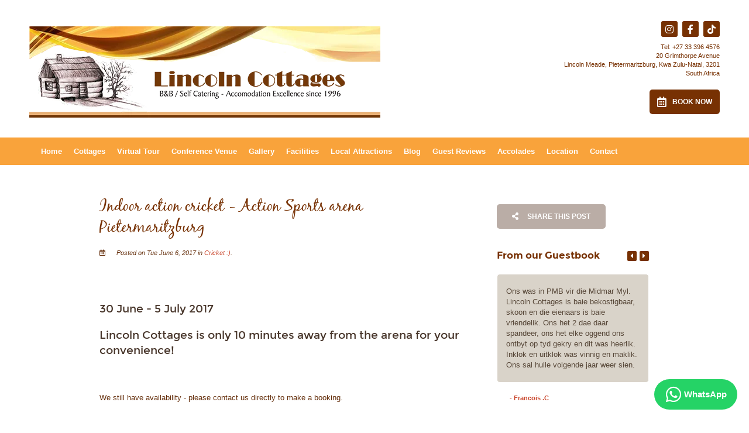

--- FILE ---
content_type: text/html; charset=utf-8
request_url: https://www.lincolncottages.co.za/blog/post/indoor-action-cricket-action-sports-arena-pieterma/
body_size: 19837
content:
<!doctype html>
<!--[if lt IE 7]> <html class="no-js lt-ie9 lt-ie8 lt-ie7" lang="en"> <![endif]-->
<!--[if IE 7]>    <html class="no-js lt-ie9 lt-ie8" lang="en"> <![endif]-->
<!--[if IE 8]>    <html class="no-js lt-ie9" lang="en"> <![endif]-->
<!--[if gt IE 8]><!--> <html class="no-js" lang="en"> <!--<![endif]-->
<head>


  <meta charset="utf-8">
  <link rel="icon" href="/media/img/35/lcf848a7c.png">
  <meta http-equiv="X-UA-Compatible" content="IE=edge">
  
  
  
  <script async defer src="https://www.google.com/recaptcha/enterprise.js?render=6Ldr0VMdAAAAAIIff7QoeffViHogka8pCDibExSo"></script>
  
  
  
      <script async src="https://www.googletagmanager.com/gtag/js?id=UA-52451890-1"></script>
      <script>window.dataLayer=window.dataLayer||[];function gtag(){dataLayer.push(arguments);}
gtag('js',new Date());gtag('config','UA-52451890-1');</script>
  
  <title>Indoor Action Cricket - Action sports Arena - Lincoln Cottages Accommodation</title>
  <meta name="description" content="30 June - 5 July 2017

Lincoln Cottages is only 10 minutes away from the arena for your convenience!">
  <meta name="viewport" content="width=device-width, initial-scale=1">
  <meta name="format-detection" content="telephone=no">

  
  
  
  
    
      <meta name="robots" content="index, follow">
    
  
  
  

  
  <link rel="canonical" href="https://www.lincolncottages.co.za/blog/post/indoor-action-cricket-action-sports-arena-pieterma/">
    
  

  
    
    <script type="application/ld+json">
      {
        "@context": "http://schema.org",
        "@graph": [{
        "@context": "https://schema.org",
        "@type": "BreadcrumbList",
        "itemListElement": [{
          "@type": "ListItem",
          "position": 1,
          "name": "Blog",
          "item": "https://www.lincolncottages.co.za/blog/"
        },{
          "@type": "ListItem",
          "position": 2,
          "name": "Indoor action cricket - Action Sports arena Pietermaritzburg",
          "item": "https://www.lincolncottages.co.za/blog/post/indoor-action-cricket-action-sports-arena-pieterma/"
        }]
      },{
        "@context": "https://schema.org",
        "@type": "BreadcrumbList",
        "itemListElement": [{
          "@type": "ListItem",
          "position": 1,
          "name": "Cricket :)",
          "item": "https://www.lincolncottages.co.za/blog/category/cricket/"
        },{
          "@type": "ListItem",
          "position": 2,
          "name": "Indoor action cricket - Action Sports arena Pietermaritzburg",
          "item": "https://www.lincolncottages.co.za/blog/post/indoor-action-cricket-action-sports-arena-pieterma/"
        }]
      }]}
    </script>
    
  

      

  
  <meta name="twitter:card" content="summary_large_image">
  
  <meta name="twitter:title" content="Indoor Action Cricket - Action sports Arena - Lincoln Cottages Accommodation">
  <meta name="twitter:description" content="30 June - 5 July 2017

Lincoln Cottages is only 10 minutes away from the arena for your convenience!">

  <meta property="og:url"                content="https://www.lincolncottages.co.za/blog/post/indoor-action-cricket-action-sports-arena-pieterma/">
  <meta property="fb:app_id" content="205541306225909">
  
  <meta property="og:title"              content="Indoor Action Cricket - Action sports Arena - Lincoln Cottages Accommodation">
  <meta property="og:description"        content="30 June - 5 July 2017

Lincoln Cottages is only 10 minutes away from the arena for your convenience!">
  

    
<script type="application/ld+json">
{
  "@context": "https://schema.org",
  "@type": "Article",
  "headline": "Indoor Action Cricket \u002D Action sports Arena \u002D Lincoln Cottages Accommodation",
  "image": [
    "https://b-cdn.springnest.com/media/img/35/rs29nzinf-the-randburg-rhinos-finished-their-supercef38ca.jpg?crop=800%2C444%2C0%2C77&width=620"
  ],
  "datePublished": "2017-06-06T00:00:00.000000",
  "dateModified": "2017-06-06T12:45:00.507890",
  
  "publisher": {
      "@type": "Organization",
      "name": "Lincoln Cottages",
      "url": "https://www.lincolncottages.co.za/"
  }
}
</script>

    <meta property="og:type"               content="article">

    
    <meta property="article:published_time"     content="2017-06-06">
    
    
    
      <meta property="article:section"       content="Cricket :)">
    
  

  
  
    
    <meta property="og:image"              content="https://b-cdn.springnest.com/media/img/35/rs29nzinf-the-randburg-rhinos-finished-their-supercef38ca.jpg?aspect_ratio=1200%3A630&width=1200">
    <meta property="og:image:secure_url"              content="https://b-cdn.springnest.com/media/img/35/rs29nzinf-the-randburg-rhinos-finished-their-supercef38ca.jpg?aspect_ratio=1200%3A630&width=1200">
    <meta name="twitter:image" content="https://b-cdn.springnest.com/media/img/35/rs29nzinf-the-randburg-rhinos-finished-their-supercef38ca.jpg?aspect_ratio=1200%3A630&width=1200">
    <meta property="og:image:width"              content="1200">
    <meta property="og:image:height"              content="630">
    
  
  

  

  

  

  
  

  
  <link rel="alternate" type="application/atom+xml"
      href="https://www.lincolncottages.co.za/blog/atom/" title="Atom Feed">
  <link rel="alternate" type="application/rss+xml"
      href="https://www.lincolncottages.co.za/blog/rss/" title="RSS Feed">
  

  <link rel="stylesheet" href="https://b-cdn.springnest.com/static/CACHE/css/800ef12afe3d.css">

  
  <link rel="stylesheet" href="https://b-cdn.springnest.com/static/CACHE/css/e555375bd333.css">
  

  <link rel="stylesheet" href="https://b-cdn.springnest.com/static/CACHE/css/b4ee4f242a54.css">

  
    
      
    
  

  

  
    <meta name="google-site-verification" content="-CeeQVOxVwJb7iLM3kUW9aOW6z-5vJlrfWO9uwbtd3c" />
  

  <script src="https://b-cdn.springnest.com/static/CACHE/js/d95ef01043f9.js"></script>

  

  
  <script>
    var _paq = _paq || [];
    
      _paq.push(['setCustomVariable', 1, 'PageID', 17067, 'page']);
      _paq.push(['setCustomDimension', 1, 17067]);
    
    
      _paq.push(['setCustomVariable', 2, 'PageType', 11, 'page']);
      _paq.push(['setCustomDimension', 2, 11]);
    
    _paq.push(['trackPageView']);
    _paq.push(['enableLinkTracking']);
    (function() {
      var u="https://t.springnest.com/";
      _paq.push(['setTrackerUrl', u+'piwik.php']);
      _paq.push(['setSiteId', '480']);
      var d=document, g=d.createElement('script'), s=d.getElementsByTagName('script')[0];
      g.type='text/javascript'; g.async=true; g.defer=true; g.src=u+'piwik.js'; s.parentNode.insertBefore(g,s);
    })();
  </script>
  


</head>

<body

  id="sn-page-id-17067" class="

  

  large-mobile-font

  

  nav-style-exp

  
    nav-hover-effect-fade
  

  

  sn-page-type-11

   
    sn-page-type-not1 other-slider-layout-ful 
  

  

  

  
    allow-wide-header
  

  
    hide-image-borders
  

  

  

  button-shape-rounded button-style-solid

  notification-format-tab

  notification-bubble-right

  notification-colours-theme

  

  

  

  
    
    sn-blog-category-9866
    }
  

  

  

  
    sn-site-has-whatsapp-button sn-site-whatsapp-button-style-bubble sn-site-whatsapp-button-desktop
  
  "



>



<div id="fb-root"></div>
<script async defer crossorigin="anonymous" src="https://connect.facebook.net/en_US/sdk.js#xfbml=1&version=v22.0&appId=205541306225909"></script>


  
  
  
    
<div class="sticky-header">
    <div class="sticky-header-nav">
        
<ul class="stickynav">
    
        
        <li>
            <a href="/">Home</a>
            
        </li>
        
    
        
        <li class="parent">
            <a href="/collections/cottages/">Cottages </a>
            
            <ul>
                
        
        <li>
            <a href="/rooms/backsberg-cottage/">Backsberg Cottage</a>
            
        </li>
        
    
        
        <li>
            <a href="/rooms/nederberg-cottage/">Nederberg Cottage</a>
            
        </li>
        
    
        
        <li>
            <a href="/rooms/cabernet-cottage/">Cabernet Cottage</a>
            
        </li>
        
    
        
        <li>
            <a href="/rooms/chateau-cottage/">Chateau Cottage</a>
            
        </li>
        
    
        
        <li>
            <a href="/rooms/libertas/">Libertas Cottage</a>
            
        </li>
        
    
        
        <li>
            <a href="/rooms/merlot-cottage/">Merlot Cottage</a>
            
        </li>
        
    
        
        <li>
            <a href="/rooms/20-on-thorpe/">20 On Thorpe Cottage</a>
            
        </li>
        
    
        
        <li>
            <a href="/rooms/sherry-apartment/">Sherry Apartment</a>
            
        </li>
        
    
            </ul>
            
        </li>
        
    
        
        <li>
            <a href="/pages/virtual-tour/">Virtual Tour</a>
            
        </li>
        
    
        
        <li>
            <a href="/pages/conference-venue/">Conference Venue</a>
            
        </li>
        
    
        
        <li>
            <a href="/galleries/#filter=.cottages-2">Gallery</a>
            
        </li>
        
    
        
    
        
        <li>
            <a href="/pages/facilities/">Facilities</a>
            
        </li>
        
    
        
    
        
    
        
        <li>
            <a href="/pages/local-attractions/">Local Attractions</a>
            
        </li>
        
    
        
        <li>
            <a href="/blog/">Blog</a>
            
        </li>
        
    
        
        <li>
            <a href="/guestbook/">Guest Reviews</a>
            
        </li>
        
    
        
        <li>
            <a href="/pages/accolades/">Accolades</a>
            
        </li>
        
    
        
        <li>
            <a href="/maps/location/">Location</a>
            
        </li>
        
    
        
    
        
        <li>
            <a href="/contact/contact-us/">Contact</a>
            
        </li>
        
    
</ul>

    </div>

    
    <div class="sticky-header-booking">
        <a target="_blank"  rel="nofollow noreferrer" onmousedown="javascript:_paq.push(['trackEvent', 'BookingIntent', 'BookNowButton']);" class="book-now-button color-52-background color-53 color-54-background-hover with-calendar" href="https://www.nightsbridge.co.za/bridge/book?bbid=17423"><i class="icon-calendar far fa-calendar-alt"></i>Book Now </a>
    </div>
    
</div>
    
      

  <header>
    
<div class="mobile-header">
    <div class="mobile-topbar">
        
            
                <a onclick="javascript:_paq.push(['trackEvent', 'BookingIntent', 'BookNowButton']);" onauxclick="javascript:_paq.push(['trackEvent', 'BookingIntent', 'BookNowButton']);" class="mobile-booknow-button color-52-background color-53 color-54-background-hover with-calendar" target="_blank"  rel="nofollow noreferrer" href="https://www.nightsbridge.co.za/bridge/book?bbid=17423"><i class="icon-calendar far fa-calendar-alt"></i>Book Now </a>
            
        
        
        <button class="mobile-nav-button hamburger hamburger--squeeze" type="button" aria-label="Click to show mobile navigation">
            <span class="hamburger-box">
                <span class="hamburger-inner"></span>
            </span>
        </button>
        
        
        
        
        
        <a title="+27 33 396 4576" class="mobile-icon-button mobile-phone-button" href="tel:+27333964576" aria-label="Click to call ContactNumber object"><i class="icon-phone fas fa-phone"></i></a>
        
        
        
        
        <a target="_blank" rel="nofollow noreferrer" class="mobile-icon-button mobile-map-button" href="https://www.google.co.za/maps/place/20+Grimthorpe+Ave,+Lincoln+Meade,+Pietermaritzburg,+3201/@-29.62171,30.4282813,17z/data=!3m1!4b1!4m5!3m4!1s0x1ef6bdd6d6c6be0f:0x14cdfa4e473016a1!8m2!3d-29.62171!4d30.43047" aria-label="Click to find location on Google Maps"><i class="icon-map-marker fas fa-map-marker-alt"></i></a>
        
        
        
    </div>
    
    <div class="mobile-header-panel mobile-header-panel-menu">
        <div class="mobile-header-panel-inner">
            
<ul id="mobilenav" class="clearfix">
    
        
        <li>
            <a href="/" title="Lincoln Cottages - Luxury self-catering accommodation in Pietermaritzburg">Home</a>
            
        </li>
        
    
        
        <li class="parent">
            <a href="/collections/cottages/" title="Cottages ">Cottages </a>
            
                
                <i class="mobile-nav-subnav-switch icon-chevron-down fas fa-chevron-down"></i>
                <ul>
                    
        
        <li>
            <a href="/rooms/backsberg-cottage/" title="The Backsberg Cottage">Backsberg Cottage</a>
            
        </li>
        
    
        
        <li>
            <a href="/rooms/nederberg-cottage/" title="Self catering, BnB, ">Nederberg Cottage</a>
            
        </li>
        
    
        
        <li>
            <a href="/rooms/cabernet-cottage/" title="The Cabernet Cottage">Cabernet Cottage</a>
            
        </li>
        
    
        
        <li>
            <a href="/rooms/chateau-cottage/" title="The Chateau Cottage">Chateau Cottage</a>
            
        </li>
        
    
        
        <li>
            <a href="/rooms/libertas/" title="The  Libertas Cottage">Libertas Cottage</a>
            
        </li>
        
    
        
        <li>
            <a href="/rooms/merlot-cottage/" title="Merlot Cottage">Merlot Cottage</a>
            
        </li>
        
    
        
        <li>
            <a href="/rooms/20-on-thorpe/" title="The 20 On Thorpe Cottage">20 On Thorpe Cottage</a>
            
        </li>
        
    
        
        <li>
            <a href="/rooms/sherry-apartment/" title="Semi self catering, close to CBD Pietermaritzburg, affordable, tastefully decorated">Sherry Apartment</a>
            
        </li>
        
    
                </ul>
                
            
        </li>
        
    
        
        <li>
            <a href="/pages/virtual-tour/" title="Virtual Tour">Virtual Tour</a>
            
        </li>
        
    
        
        <li>
            <a href="/pages/conference-venue/" title="Lincoln Cottages Conference Venue">Conference Venue</a>
            
        </li>
        
    
        
        <li>
            <a href="/galleries/#filter=.cottages-2" title="Gallery">Gallery</a>
            
        </li>
        
    
        
    
        
        <li>
            <a href="/pages/facilities/" title="Fully self catering, affordable">Facilities</a>
            
        </li>
        
    
        
    
        
    
        
        <li>
            <a href="/pages/local-attractions/" title="Attractions">Local Attractions</a>
            
        </li>
        
    
        
        <li>
            <a href="/blog/" title="Blog">Blog</a>
            
        </li>
        
    
        
        <li>
            <a href="/guestbook/" title="Superior Customer Service.... Is The Name of our Game">Guest Reviews</a>
            
        </li>
        
    
        
        <li>
            <a href="/pages/accolades/" title="Accolades">Accolades</a>
            
        </li>
        
    
        
        <li>
            <a href="/maps/location/" title="Location">Location</a>
            
        </li>
        
    
        
    
        
        <li>
            <a href="/contact/contact-us/" title="Contact us ">Contact</a>
            
        </li>
        
    
</ul>

            
    
    <ul class="social-accounts">
        <li class="weather-widget-wrapper"></li>
        <li>
<a target="_blank" rel="nofollow noreferrer" href="https://www.google.co.za/maps/place/20+Grimthorpe+Ave,+Lincoln+Meade,+Pietermaritzburg,+3201/@-29.62171,30.4282813,17z/data=!3m1!4b1!4m5!3m4!1s0x1ef6bdd6d6c6be0f:0x14cdfa4e473016a1!8m2!3d-29.62171!4d30.43047" aria-label="Click to find location on Google Maps"><i class="icon-map-marker fas fa-map-marker-alt"></i></a>
</li>
        
        
        
        
        
        <li><a target="_blank" rel="nofollow noreferrer" class="socicon fab fa-instagram" href="https://instagram.com/official_lincolncottages" aria-label="Instagram"></a></li>
        
        
        <li><a target="_blank" rel="nofollow noreferrer" class="socicon fab fa-facebook-f" href="https://www.facebook.com/LincolnCottages" aria-label="Facebook"></a></li>
        <li><a target="_blank" rel="nofollow noreferrer" class="socicon fab fa-tiktok" href="https://www.tiktok.com/@lincoln.cottages0?_t=ZM-8uQXZPNPbuQ&amp;_r=1" aria-label="TikTok"></a></li>
        
        
    </ul>
    

            
                
            
        </div>
    </div>
    
</div>
    <div class="limiter clearfix">
      <div id="titlebar-top" class="clearfix left-logo">
        
<div class="logo-space"></div>

<div class="logo-container with-social-links">
    
        <a title="Lincoln Cottages" href="/">
            
                
                    <img class="responsive" src="https://b-cdn.springnest.com/media/img/35/lc_logo_600pxecf7935.png" alt="Lincoln Cottages - Luxury self-catering accommodation in Pietermaritzburg" >
                
            
        </a>
    
</div>
<div class="logo-address color-22">
    
        
    

    
    <ul class="social-accounts">
        <li class="weather-widget-wrapper"></li>
        
        
        
        
        
        <li><a target="_blank" rel="nofollow noreferrer" class="socicon fab fa-instagram color-3-background color-30 color-4-background-hover" href="https://instagram.com/official_lincolncottages" aria-label="Instagram"></a></li>
        
        
        <li><a target="_blank" rel="nofollow noreferrer" class="socicon fab fa-facebook-f color-3-background color-30 color-4-background-hover" href="https://www.facebook.com/LincolnCottages" aria-label="Facebook"></a></li>
        <li><a target="_blank" rel="nofollow noreferrer" class="socicon fab fa-tiktok color-3-background color-30 color-4-background-hover" href="https://www.tiktok.com/@lincoln.cottages0?_t=ZM-8uQXZPNPbuQ&amp;_r=1" aria-label="TikTok"></a></li>
        
        
    </ul>
    
    

<div class="contact-wrapper">

    
        
            
                <p class="phone-wrapper">
                    
                        Tel: <a class="color-22 color-23-hover tel-link" href="tel:+27333964576">+27 33 396 4576</a>
                    
                </p>
            
        
            
        
    





<p class="address-wrapper"><a class="color-22 color-23-hover" target="_blank" rel="nofollow noreferrer" href="https://www.google.co.za/maps/place/20+Grimthorpe+Ave,+Lincoln+Meade,+Pietermaritzburg,+3201/@-29.62171,30.4282813,17z/data=!3m1!4b1!4m5!3m4!1s0x1ef6bdd6d6c6be0f:0x14cdfa4e473016a1!8m2!3d-29.62171!4d30.43047">20 Grimthorpe Avenue<br>Lincoln Meade, Pietermaritzburg, Kwa Zulu-Natal, 3201<br>South Africa</a></p>

</div>

<p class="booknow-wrapper"><a target="_blank"  rel="nofollow noreferrer" onmousedown="javascript:_paq.push(['trackEvent', 'BookingIntent', 'BookNowButton']);" class="book-now-button color-52-background color-53 color-54-background-hover with-calendar" href="https://www.nightsbridge.co.za/bridge/book?bbid=17423"><i class="icon-calendar far fa-calendar-alt"></i>Book Now </a></p>

<div class="listings-text-search-base-wrapper">
    <div id="listings-text-search-base"></div>
</div>
</div>
      </div>
    </div>
    <div id="nav-wrapper">
      <div class="inner">
        
<div id="navlabel" class="clearfix color-1-background color-30" aria-hidden="true">
    <a href="#" rel="nofollow" class="btn btn-navbar color-30" data-toggle="collapse" data-target=".nav-collapse">
        <span class="navlabeltext">Menu</span>
        <span class="icon-bars">
            <span class="icon-bar"></span>
            <span class="icon-bar"></span>
            <span class="icon-bar"></span>
        </span>
    </a>
</div>
<ul id="nav" class="clearfix">
    
        
        <li>
            <a href="/">Home</a>
            
        </li>
        
    
        
        <li class="parent">
            <a href="/collections/cottages/">Cottages </a>
            
                <ul class="color-2-background">
                    
        
        <li>
            <a href="/rooms/backsberg-cottage/">Backsberg Cottage</a>
            
        </li>
        
    
        
        <li>
            <a href="/rooms/nederberg-cottage/">Nederberg Cottage</a>
            
        </li>
        
    
        
        <li>
            <a href="/rooms/cabernet-cottage/">Cabernet Cottage</a>
            
        </li>
        
    
        
        <li>
            <a href="/rooms/chateau-cottage/">Chateau Cottage</a>
            
        </li>
        
    
        
        <li>
            <a href="/rooms/libertas/">Libertas Cottage</a>
            
        </li>
        
    
        
        <li>
            <a href="/rooms/merlot-cottage/">Merlot Cottage</a>
            
        </li>
        
    
        
        <li>
            <a href="/rooms/20-on-thorpe/">20 On Thorpe Cottage</a>
            
        </li>
        
    
        
        <li>
            <a href="/rooms/sherry-apartment/">Sherry Apartment</a>
            
        </li>
        
    
                </ul>
            
        </li>
        
    
        
        <li>
            <a href="/pages/virtual-tour/">Virtual Tour</a>
            
        </li>
        
    
        
        <li>
            <a href="/pages/conference-venue/">Conference Venue</a>
            
        </li>
        
    
        
        <li>
            <a href="/galleries/#filter=.cottages-2">Gallery</a>
            
        </li>
        
    
        
    
        
        <li>
            <a href="/pages/facilities/">Facilities</a>
            
        </li>
        
    
        
    
        
    
        
        <li>
            <a href="/pages/local-attractions/">Local Attractions</a>
            
        </li>
        
    
        
        <li>
            <a href="/blog/">Blog</a>
            
        </li>
        
    
        
        <li>
            <a href="/guestbook/">Guest Reviews</a>
            
        </li>
        
    
        
        <li>
            <a href="/pages/accolades/">Accolades</a>
            
        </li>
        
    
        
        <li>
            <a href="/maps/location/">Location</a>
            
        </li>
        
    
        
    
        
        <li>
            <a href="/contact/contact-us/">Contact</a>
            
        </li>
        
    
</ul>

      </div>
    </div>

    
    <div class="limiter clearfix">
      <div id="titlebar-bottom">
        <div class="logo-space"></div>
<div class="logo-container with-social-links">
    <a title="Lincoln Cottages" href="/">
        
            
                <img class="responsive" src="https://b-cdn.springnest.com/media/img/35/lc_logo_600pxecf7935.png" alt="Lincoln Cottages - Luxury self-catering accommodation in Pietermaritzburg" >
            
        
    </a>
</div>
      </div>
    </div>
    
  </header>
  
    
  
  
  <div id="main" role="main">
    
    
      
        
          

        
      
    
    

    
    <div class="limiter clearfix">
        <div class="clearfix row sticky-parent">
            <div class="left blog-post">
                <h1>Indoor action cricket - Action Sports arena Pietermaritzburg</h1>
                <div class="blog-details"><i class="icon-calendar far fa-calendar-alt"></i>
                
                    
                        
                            Posted on Tue June 6, 2017 in <a href="/blog/category/cricket/">Cricket :)</a>.
                        
                    
                
                </div>
                


<div class="featured_image">
    <div class="polaroidshadow">
    
        
            <div class="photoswipe-gallery" data-photoswipe_id="featured-image-">
            
                <a class="photoswipe photoswipe-fade" data-width="800" data-height="600" data-pid="88060" title="" href="https://b-cdn.springnest.com/media/img/35/rs29nzinf-the-randburg-rhinos-finished-their-supercef38ca.jpg"><img src="" alt="" title=""></a>
            
            </div>
        
        
            
        
    
    
    
    </div>
</div>


                
                    <div class="page_summary font_three color-10">
                        <p>30 June - 5 July 2017</p>

<p>Lincoln Cottages is only 10 minutes away from the arena for your convenience!</p>
                    </div>
                

                <div class="page_description prose content-block">
                    
                    <p>We still have availability - please contact us directly to make a booking.</p>
                    
                    
                </div>

                
<div class="blog-call-to-action color-43-background block">
    
        <h2><a class="color-44" href="https://www.lincolncottages.co.za/contact/contact-us/" target="_blank" rel="nofollow noreferrer">Enquire here</a></h2>
    
    
    <a class="cta-button color-45-background color-46-background-hover color-28" href="https://www.lincolncottages.co.za/contact/contact-us/" target="_blank" rel="nofollow noreferrer">Check availability</a>
</div>


                



<div id="gallery-wrapper" class="content-block">
    <div class="gallery--brickwall justified-gallery photoswipe-gallery" data-photoswipe_id="page-gallery">
        
            
                
                    <a class="gallery--brickwall__link photoswipe"  data-width="620" data-height="349" data-pid="88062" title="" rel="page_gallery" href="https://b-cdn.springnest.com/media/img/35/595948520a1248709e7b76b4e40be42687187cd.jpg"><img class="gallery--brickwall__link__thumbnail" src="https://b-cdn.springnest.com/media/img/35/595948520a1248709e7b76b4e40be42687187cd.jpg" alt="" title="" width="620" height="349"></a>
                
            
        
    </div>
</div>




                
                    
                    
                    
                    
                    
                    
                    <div id="disqus_thread"></div>
<script type="text/javascript">
/* <![CDATA[ */

    var disqus_shortname = 'monkeycottages';
	var disqus_identifier = "11317067";
	var disqus_url = "https://www.lincolncottages.co.za/blog/post/indoor-action-cricket-action-sports-arena-pieterma/";

    /* * * DON'T EDIT BELOW THIS LINE * * */
    (function() {
        var dsq = document.createElement('script'); dsq.type = 'text/javascript'; dsq.async = true;
        dsq.src = 'https://' + disqus_shortname + '.disqus.com/embed.js';
        (document.getElementsByTagName('head')[0] || document.getElementsByTagName('body')[0]).appendChild(dsq);
    })();
</script>
<noscript>Please enable JavaScript to view the <a href="https://disqus.com/?ref_noscript">comments powered by Disqus.</a></noscript>
<a href="https://disqus.com" class="dsq-brlink">blog comments powered by <span class="logo-disqus">Disqus</span></a>

                
            </div>
            <div class="right sidebar-fixed">
                <div class="sticky-spacer">
                    <div class="sticky-sidebar">
                        

    
        <a id="social-share-button" class="block social-share-button book-now-button color-59-background color-60 color-59-background-hover" href="#"><i class="share-icon fas fa-share-alt"></i>
            
              Share This Post
            
        </a>
    

                        <div class="sidebar">
    
    
        <div class="sidebar-inner">
    
        <div id="sidebar-block-testimonial" class="sidebar-block">
    

    
    <div class="testimonials-control"></div>
    <h2>From our Guestbook</h2>
    

    

    

    

<div id="flexsider-testimonials">
    <ul class="sidebar-testimonials">
    
        <li class="testimonial">
            <div class="testimonial-description color-18-background color-19">
                
                <p>
                    
                        Ons was in PMB vir die Midmar Myl. Lincoln Cottages is baie bekostigbaar, skoon en die eienaars is baie vriendelik. Ons het 2 dae daar spandeer, ons het elke oggend ons ontbyt op tyd gekry en dit was heerlik. Inklok en uitklok was vinnig en maklik. Ons sal hulle volgende jaar weer sien.
                    
                </p>
            </div>
            <p class="testimonial-name color-16">- Francois .C</p>
            
        </li>
    
        <li class="testimonial">
            <div class="testimonial-description color-18-background color-19">
                
                <p>
                    
                        Beste gastehuis waar ons al ooit tuis gegaan het. Huisvesting was gerieflik, alles was skoon en netjies. Dekorasie uit boonste rakke. TV volgens my smaak beskikbaar. Etes is volgens bestelling in wooneenheid op bepaalde tyd afgelewer. Eienaar en gade was altyd vriendelik en hoflik. Veiligheid was meer as voldoende. Geen onnodige reëls wat verblyf versuur het nie. Ek kan dit met die grootste vertroue aanbeveel, veral vir groter groepe.... <a href="/guestbook/">Read More</a>
                    
                </p>
            </div>
            <p class="testimonial-name color-16">- Gert D</p>
            
        </li>
    
        <li class="testimonial">
            <div class="testimonial-description color-18-background color-19">
                
                <p>
                    
                        Robbie Nortjé recommends Lincoln Cottages B&B / Self-Catering.January 30, 2020 · Awesome place to stay. Owners make you feel so welcome. Feels like home away from home and they even bring your breakfast to your cottage in the morning. Very impressed.
                    
                </p>
            </div>
            <p class="testimonial-name color-16">- Robbie Nortjé </p>
            
        </li>
    
        <li class="testimonial">
            <div class="testimonial-description color-18-background color-19">
                
                <p>
                    
                        Evashnee Dorasamy recommends Lincoln Cottages B&B / Self-Catering.February 18, 2020 · The best accommodation in Pietermaritzburg by far!“A true home from home experience is what I got. I loved everything to be honest I didn’t want to leave, I had booked a one night stay for my boyfriend and I and when we had checked out on Sunday I could not get enough of the place and had to... <a href="/guestbook/">Read More</a>
                    
                </p>
            </div>
            <p class="testimonial-name color-16">- Evashnee Dorasamy</p>
            
        </li>
    
    </ul>
</div>

</div>
    
        <div id="sidebar-block-fanpage" class="sidebar-block">
    <h2>Like us on Facebook</h2>
<div class="fb-page-wrapper">
<div class="fb-page" data-href="https://www.facebook.com/LincolnCottages" data-small-header="true" data-adapt-container-width="true" data-hide-cover="true" data-show-facepile="false" data-show-posts="false"><blockquote cite="https://www.facebook.com/LincolnCottages" class="fb-xfbml-parse-ignore"><a href="https://www.facebook.com/LincolnCottages">Facebook</a></blockquote></div>
</div>
</div>
    
</div>

    
</div>
                    </div>
                </div>
            </div>
        </div>
    </div>
    
        


<div class="articles-full-width content-block">
    <div class="limiter">
        <h2 class="articles-full-width-heading">Further Reading</h2>
        <div class="articles-full-width-articles articles-full-width-articles-columns-3">
            
                <div class="articles-full-width-article without-image">
                    
                    <div class="articles-full-width-article-text">
                        <a href="/blog/post/lincoln-avaitor-2/" class="articles-full-width-article-headinglink">LINCOLN AVAITOR</a>
                        <a href="/blog/post/lincoln-avaitor-2/" class="articles-full-width-article-datelink">Tue April 13, 2021</a>
                        
                        <div class="articles-full-width-article-excerpt prose">
                            <p>Lincoln Aviator - High Flying Adventures in Africa offers a unique experience especially designed for those wanting an African adventure that is different and not for the faint of heart. It is for those wanting the ultimate thrill of being free of the bonds of the earth while experiencing the joy of flight; being aloft to gaze down at the feast of colour and unique landscape that Mother Nature has endowed to...</p>
                        </div>
                        
                        <a class="articles-full-width-article-link color-3-background color-4-background-hover link color-30" href="/blog/post/lincoln-avaitor-2/">Read This Article</a>
                    </div>
                </div>
            
                <div class="articles-full-width-article with-image">
                    
                    <div class="articles-full-width-article-image">
                        <a href="/blog/post/giving-thanks-to-our-customers-for-the-patronage-i/">
                            
                            <img class="responsive" src="https://b-cdn.springnest.com/media/img/35/awardaba766a.jpg?aspect_ratio=460%3A284&width=460" alt="" title="" loading="lazy" width="460" height="284">
                            
                        </a>
                    </div>
                    
                    <div class="articles-full-width-article-text">
                        <a href="/blog/post/giving-thanks-to-our-customers-for-the-patronage-i/" class="articles-full-width-article-headinglink">Giving thanks to our Customers for the patronage in 2018</a>
                        <a href="/blog/post/giving-thanks-to-our-customers-for-the-patronage-i/" class="articles-full-width-article-datelink">Mon October 29, 2018</a>
                        
                        <div class="articles-full-width-article-excerpt prose">
                            <p>We would like to take this opportunity to also thank our guests for your continued support, for affording Lincoln cottages the privilege of representing our venue and of course for providing our guests with such excellent facilities and services.</p>
                        </div>
                        
                        <a class="articles-full-width-article-link color-3-background color-4-background-hover link color-30" href="/blog/post/giving-thanks-to-our-customers-for-the-patronage-i/">Read This Article</a>
                    </div>
                </div>
            
                <div class="articles-full-width-article with-image">
                    
                    <div class="articles-full-width-article-image">
                        <a href="/blog/post/lincoln-cottages-winners-of-the-sa-venues-2018-gue/">
                            
                            <img class="responsive" src="https://b-cdn.springnest.com/media/img/35/guest_choice_awards_-_lincoln_cottage052547d.png?aspect_ratio=460%3A284&width=460" alt="" title="" loading="lazy" width="460" height="284">
                            
                        </a>
                    </div>
                    
                    <div class="articles-full-width-article-text">
                        <a href="/blog/post/lincoln-cottages-winners-of-the-sa-venues-2018-gue/" class="articles-full-width-article-headinglink">Lincoln Cottages Winners of the SA Venues 2018 Guest Choice Award</a>
                        <a href="/blog/post/lincoln-cottages-winners-of-the-sa-venues-2018-gue/" class="articles-full-width-article-datelink">Wed October 24, 2018</a>
                        
                        <div class="articles-full-width-article-excerpt prose">
                            <p>IN GOD WE TRUST... FOR WITH HIM, NOTHING IS IMPOSSIBLE. What an unexpected award . Lincoln Cottages was awarded 2018 Guests Choice Award. A special thanks to the dedicated team of employees serving Lincoln Cottages, without which this award would never have been possible. To: Carmel, Simphiwe, Beatrice, Bali, Shernice, Lindeni, thank you for a job well done! Ken and Monica Phillips LINCOLN COTTAGES</p>
                        </div>
                        
                        <a class="articles-full-width-article-link color-3-background color-4-background-hover link color-30" href="/blog/post/lincoln-cottages-winners-of-the-sa-venues-2018-gue/">Read This Article</a>
                    </div>
                </div>
            
        </div>
    </div>
</div>

    

  </div>

  
  




<footer class="color-5">


<div class="instagramsection">
    
        <h2 class="instagram-heading">
            <span class="instagram-heading-wrap">
                
                    <span class="instagram-heading-icon"><i class="fab fa-instagram"></i></span>
                
                <span class="instagram-heading-text">From Instagram</span>
            </span>
        </h2>
    
    <div class="instagram-placeholder"></div>
</div>

<div id="footer-top" class="color-11 line-top">
    <div class="limiter clearfix">
    
    
    <div class="narrowfooter-social">
        <ul class="social-accounts">
            
            
            
            
            
            <li><a target="_blank" class="narrowfooter-social-icon socicon fab fa-instagram" href="https://instagram.com/official_lincolncottages" rel="nofollow noreferrer" aria-label="Instagram"></a></li>
            
            
            <li><a target="_blank" class="narrowfooter-social-icon socicon fab fa-facebook-f" href="https://www.facebook.com/LincolnCottages" rel="nofollow noreferrer" aria-label="Facebook"></a></li>
            <li><a target="_blank" class="narrowfooter-social-icon socicon fab fa-tiktok" href="https://www.tiktok.com/@lincoln.cottages0?_t=ZM-8uQXZPNPbuQ&amp;_r=1" rel="nofollow noreferrer" aria-label="TikTok"></a></li>
            
            
        </ul>
    </div>
    
    
    <p class="footer-address">
        Lincoln Cottages, 20 Grimthorpe Avenue, Lincoln Meade, Pietermaritzburg, Kwa Zulu-Natal, 3201, South Africa
    </p>
    
        <ul id="footernav" class="clearfix">
    
        <li><a href="/" title="Lincoln Cottages - Luxury self-catering accommodation in Pietermaritzburg">Home</a></li>
    
        <li><a href="/collections/cottages/" title="Cottages ">Cottages </a></li>
    
        <li><a href="/pages/virtual-tour/" title="Virtual Tour">Virtual Tour</a></li>
    
        <li><a href="/pages/conference-venue/" title="Lincoln Cottages Conference Venue">Conference Venue</a></li>
    
        <li><a href="/galleries/#filter=.cottages-2" title="Gallery">Gallery</a></li>
    
        <li><a href="/pages/facilities/" title="Fully self catering, affordable">Facilities</a></li>
    
        <li><a href="/pages/local-attractions/" title="Attractions">Local Attractions</a></li>
    
        <li><a href="/blog/" title="Blog">Blog</a></li>
    
        <li><a href="/guestbook/" title="Superior Customer Service.... Is The Name of our Game">Guest Reviews</a></li>
    
        <li><a href="/pages/accolades/" title="Accolades">Accolades</a></li>
    
        <li><a href="/maps/location/" title="Location">Location</a></li>
    
        <li><a href="/contact/contact-us/" title="Contact us ">Contact</a></li>
    
</ul>

    
    </div>
</div>

<div class="limiter clearfix">

    
    
            
            <h2>Our Affiliations</h2>
            
            <ul id="affiliations">
                
                    <li>
                        
                            
                                
                                    <img loading="lazy" src="https://b-cdn.springnest.com/media/img/35/cityofchoicec73a249.png?width=300&height=300" alt="City of Choice" title="City of Choice">
                                
                            
                        
                    </li>
                
                    <li>
                        
                            
                                
                                    <img loading="lazy" src="https://b-cdn.springnest.com/media/img/35/guest_choice5f684a7.png?width=300&height=300" alt="savenues" title="savenues">
                                
                            
                        
                    </li>
                
                    <li>
                        
                            
                                
                                    <img loading="lazy" src="https://b-cdn.springnest.com/media/img/35/afristay915eb34.png?width=300&height=300" alt="Afristay" title="Afristay">
                                
                            
                        
                    </li>
                
                    <li>
                        
                            <a
                                href="http://www.womeninbusiness.org.za/"
                                target="_blank"
                                 rel="nofollow noreferrer"
                            >
                        
                            
                                
                                    <img loading="lazy" src="https://b-cdn.springnest.com/media/img/35/wiblogo_bw2db44af.jpg?width=300&height=300" alt="Women in Business I Pursuers of entrepreneurial excellence " title="Women in Business I Pursuers of entrepreneurial excellence ">
                                
                            
                        </a>
                    </li>
                
                    <li>
                        
                            
                                
                                    <img loading="lazy" src="https://b-cdn.springnest.com/media/img/35/midbabaf2ced2f.png?width=300&height=300" alt="Midbaba" title="Midbaba">
                                
                            
                        
                    </li>
                
                    <li>
                        
                            
                                
                                    <img loading="lazy" src="https://b-cdn.springnest.com/media/img/35/2000px-handicapped_accessible_signc825a42.jpg?width=300&height=300" alt="WC Friendly " title="WC Friendly ">
                                
                            
                        
                    </li>
                
                    <li>
                        
                            <a
                                href="http://pmcb.org.za/"
                                target="_blank"
                                 rel="nofollow noreferrer"
                            >
                        
                            
                                
                                    <img loading="lazy" src="https://b-cdn.springnest.com/media/img/35/pmcb-full-logo-red-1-17a1deee.jpg?width=300&height=300" alt="Pietermaritzburg Chamber of Business" title="Pietermaritzburg Chamber of Business">
                                
                            
                        </a>
                    </li>
                
                    <li>
                        
                            
                                
                                    <img loading="lazy" src="https://b-cdn.springnest.com/media/img/35/tgsa0167971.jpg?width=300&height=300" alt="Tourism Grading Council of South Africa" title="Tourism Grading Council of South Africa">
                                
                            
                        
                    </li>
                
            </ul>
    
    
</div>

<div id="footer-bottom">
  <div class="limiter color-57-background color-58 clearfix">
    <p>&copy; Copyright 2026 Lincoln Cottages.

    

    

     <a href="/terms/">Terms and Conditions.</a>

    

     <a href="/bookingterms/">Booking Terms.</a>

    

    <span class="owner-login"><a target="_blank" rel="nofollow noreferrer" href="https://admin.springnest.com/site/113/dashboard/overview/"><i class="icon-user fas fa-user"></i> Owner Login</a></span></p>
  </div>
</div>
</footer>

  

  
  <div class="offcanvas-overlay"></div>

  

  
  

  <!-- Root element of PhotoSwipe. Must have class pswp. -->
  <div class="pswp" tabindex="-1" role="dialog" aria-hidden="true">

      <!-- Background of PhotoSwipe. 
           It's a separate element as animating opacity is faster than rgba(). -->
      <div class="pswp__bg"></div>

      <!-- Slides wrapper with overflow:hidden. -->
      <div class="pswp__scroll-wrap">

          <!-- Container that holds slides. 
              PhotoSwipe keeps only 3 of them in the DOM to save memory.
              Don't modify these 3 pswp__item elements, data is added later on. -->
          <div class="pswp__container">
              <div class="pswp__item"></div>
              <div class="pswp__item"></div>
              <div class="pswp__item"></div>
          </div>

          <!-- Default (PhotoSwipeUI_Default) interface on top of sliding area. Can be changed. -->
          <div class="pswp__ui pswp__ui--hidden">

              <div class="pswp__top-bar">

                  <!--  Controls are self-explanatory. Order can be changed. -->

                  <div class="pswp__counter"></div>

                  <button class="pswp__button pswp__button--close" title="Close (Esc)" aria-label="Close (Esc)"></button>

                  <button class="pswp__button pswp__button--share" title="Share" aria-label="Share"></button>

                  <button class="pswp__button pswp__button--fs" title="Toggle fullscreen" aria-label="Toggle fullscreen"></button>

                  <button class="pswp__button pswp__button--zoom" title="Zoom in/out" aria-label="Zoom in/out"></button>

                  <!-- Preloader demo http://codepen.io/dimsemenov/pen/yyBWoR -->
                  <!-- element will get class pswp__preloader-active when preloader is running -->
                  <div class="pswp__preloader">
                      <div class="pswp__preloader__icn">
                        <div class="pswp__preloader__cut">
                          <div class="pswp__preloader__donut"></div>
                        </div>
                      </div>
                  </div>
              </div>

              <div class="pswp__share-modal pswp__share-modal--hidden pswp__single-tap">
                  <div class="pswp__share-tooltip"></div> 
              </div>

              <button class="pswp__button pswp__button--arrow--left" title="Previous (arrow left)" aria-label="Previous (arrow left)">
              </button>

              <button class="pswp__button pswp__button--arrow--right" title="Next (arrow right)" aria-label="Next (arrow right)">
              </button>

              <div class="pswp__caption">
                  <div class="pswp__caption__center"></div>
              </div>

          </div>

      </div>

  </div>

  
  
  <script src="//ajax.googleapis.com/ajax/libs/jquery/1.7.1/jquery.min.js"></script>
  <script>window.jQuery || document.write('<script src="https://b-cdn.springnest.com/static/client/js/libs/jquery-1.7.1.min.js"><\/script>')</script>
  
  

  <script>
      function setCookie(name,value,days) {
          var expires = "";
          if (days) {
              var date = new Date();
              date.setTime(date.getTime() + (days*24*60*60*1000));
              expires = "; expires=" + date.toUTCString();
          }
          document.cookie = name + "=" + (value || "")  + expires + "; path=/";
      }
      function getCookie(name) {
          var nameEQ = name + "=";
          var ca = document.cookie.split(';');
          for(var i=0;i < ca.length;i++) {
              var c = ca[i];
              while (c.charAt(0)==' ') c = c.substring(1,c.length);
              if (c.indexOf(nameEQ) == 0) return c.substring(nameEQ.length,c.length);
          }
          return null;
      }
      function eraseCookie(name) {
          document.cookie = name+'=; Max-Age=-99999999;';
      }
  </script>

  

  <script type="text/javascript">
  // Mailblaze newsletter form AJAX handler
  (function() {
      // Use event delegation on the document to catch form submissions
      // This works even if the form is loaded dynamically in a modal
      document.addEventListener('submit', function(e) {
          // Check if this is our mailblaze form
          if (e.target && e.target.id === 'mailblaze-subscribe-form') {
              e.preventDefault();
              e.stopPropagation();
              e.stopImmediatePropagation();

              var form = e.target;
              var responseDiv = form.querySelector('.mailblaze-response');
              var submitButton = form.querySelector('button[type="submit"]');
              var originalText = submitButton.textContent;

              // Disable button and show loading state
              submitButton.disabled = true;
              submitButton.textContent = 'Subscribing...';
              responseDiv.style.display = 'none';

              // Collect form data
              var formData = new FormData(form);

              // Send AJAX request
              fetch('/newsletter-subscribe/', {
                  method: 'POST',
                  body: formData,
                  headers: {
                      'X-Requested-With': 'XMLHttpRequest'
                  }
              })
              .then(function(response) {
                  return response.json();
              })
              .then(function(data) {
                  // Show response message
                  responseDiv.style.display = 'block';

                  if (data.success) {
                      responseDiv.style.color = 'inherit';
                      responseDiv.textContent = data.message || 'Thank you for subscribing!';
                      form.reset();
                  } else {
                      responseDiv.style.color = 'inherit';
                      responseDiv.style.opacity = '0.8';
                      responseDiv.textContent = data.error || 'An error occurred. Please try again.';
                  }
              })
              .catch(function(error) {
                  responseDiv.style.display = 'block';
                  responseDiv.style.color = 'inherit';
                  responseDiv.style.opacity = '0.8';
                  responseDiv.textContent = 'An error occurred. Please try again.';
              })
              .finally(function() {
                  // Re-enable button
                  submitButton.disabled = false;
                  submitButton.textContent = originalText;
              });

              return false;
          }
      }, true); // Use capture phase to catch the event before other handlers
  })();
  </script>

  

  
  
  

  
  <script>
    $(function () {
      $('#reservations .submit .res-button').on('click', function (e) {
        _paq.push(['trackEvent', 'BookingIntent', 'AvailabilityForm']);
      });
    });
  </script>
  

  

  

  <script>
    var springlang = '';
    var slidersDirectionNav = false;
  </script>
  

  <script>
    window.dateformat = "yy-mm-dd";
  </script>

  <link rel="stylesheet" href="https://use.fontawesome.com/releases/v5.15.3/css/all.css" crossorigin="anonymous">

  <script src="https://b-cdn.springnest.com/static/CACHE/js/d0b98c4d1c81.js"></script>

  

  <script>
      $(function () {
          var social_overlay_link = document.querySelector('#social-share-button'),
              social_overlay = document.querySelector('#social-overlay'),
              closeFn;

          function closeShowingModal() {
              var showingModal = $('.social-overlay.show');
              if (!showingModal.length) return;
              showingModal.removeClass('show');
              if (typeof closeFn === 'function') {
                  closeFn();
                  closeFn = null;
              }
          };
          $('#social-share-button').click(function (e) {
              closeFn = cta(social_overlay_link, social_overlay, {
                  relativeToWindow: true
              }, function () {
                  $('.social-overlay').addClass('show');
              });
              e.preventDefault();
          });
          $(document).on('keyup', function (e) {
              if (e.which === 27) {
                  closeShowingModal();
              }
          });
          $('.social-close').click(function (e) {
              closeShowingModal();
              e.preventDefault();
          });
          $("#id_page_address").on("click", function () {
             $(this).select();
          });
      });
  </script>

  <script>"function"!==typeof Object.create&&(Object.create=function(f){function g(){}g.prototype=f;return new g});(function(f,g,k){var l={init:function(a,b){this.$elem=f(b);this.options=f.extend({},f.fn.owlCarousel.options,this.$elem.data(),a);this.userOptions=a;this.loadContent()},loadContent:function(){function a(a){var d,e="";if("function"===typeof b.options.jsonSuccess)b.options.jsonSuccess.apply(this,[a]);else{for(d in a.owl)a.owl.hasOwnProperty(d)&&(e+=a.owl[d].item);b.$elem.html(e)}b.logIn()}var b=this,e;"function"===typeof b.options.beforeInit&&b.options.beforeInit.apply(this,[b.$elem]);"string"===typeof b.options.jsonPath?(e=b.options.jsonPath,f.getJSON(e,a)):b.logIn()},logIn:function(){this.$elem.data("owl-originalStyles",this.$elem.attr("style"));this.$elem.data("owl-originalClasses",this.$elem.attr("class"));this.$elem.css({opacity:0});this.orignalItems=this.options.items;this.checkBrowser();this.wrapperWidth=0;this.checkVisible=null;this.setVars()},setVars:function(){if(0===this.$elem.children().length)return!1;this.baseClass();this.eventTypes();this.$userItems=this.$elem.children();this.itemsAmount=this.$userItems.length;this.wrapItems();this.$owlItems=this.$elem.find(".owl-item");this.$owlWrapper=this.$elem.find(".owl-wrapper");this.playDirection="next";this.prevItem=0;this.prevArr=[0];this.currentItem=0;this.customEvents();this.onStartup()},onStartup:function(){this.updateItems();this.calculateAll();this.buildControls();this.updateControls();this.response();this.moveEvents();this.stopOnHover();this.owlStatus();!1!==this.options.transitionStyle&&this.transitionTypes(this.options.transitionStyle);!0===this.options.autoPlay&&(this.options.autoPlay=5E3);this.play();this.$elem.find(".owl-wrapper").css("display","block");this.$elem.is(":visible")?this.$elem.css("opacity",1):this.watchVisibility();this.onstartup=!1;this.eachMoveUpdate();"function"===typeof this.options.afterInit&&this.options.afterInit.apply(this,[this.$elem])},eachMoveUpdate:function(){!0===this.options.lazyLoad&&this.lazyLoad();!0===this.options.autoHeight&&this.autoHeight();this.onVisibleItems();"function"===typeof this.options.afterAction&&this.options.afterAction.apply(this,[this.$elem])},updateVars:function(){"function"===typeof this.options.beforeUpdate&&this.options.beforeUpdate.apply(this,[this.$elem]);this.watchVisibility();this.updateItems();this.calculateAll();this.updatePosition();this.updateControls();this.eachMoveUpdate();"function"===typeof this.options.afterUpdate&&this.options.afterUpdate.apply(this,[this.$elem])},reload:function(){var a=this;g.setTimeout(function(){a.updateVars()},0)},watchVisibility:function(){var a=this;if(!1===a.$elem.is(":visible"))a.$elem.css({opacity:0}),g.clearInterval(a.autoPlayInterval),g.clearInterval(a.checkVisible);else return!1;a.checkVisible=g.setInterval(function(){a.$elem.is(":visible")&&(a.reload(),a.$elem.animate({opacity:1},200),g.clearInterval(a.checkVisible))},500)},wrapItems:function(){this.$userItems.wrapAll('<div class="owl-wrapper">').wrap('<div class="owl-item"></div>');this.$elem.find(".owl-wrapper").wrap('<div class="owl-wrapper-outer">');this.wrapperOuter=this.$elem.find(".owl-wrapper-outer");this.$elem.css("display","block")},baseClass:function(){var a=this.$elem.hasClass(this.options.baseClass),b=this.$elem.hasClass(this.options.theme);a||this.$elem.addClass(this.options.baseClass);b||this.$elem.addClass(this.options.theme)},updateItems:function(){var a,b;if(!1===this.options.responsive)return!1;if(!0===this.options.singleItem)return this.options.items=this.orignalItems=1,this.options.itemsCustom=!1,this.options.itemsDesktop=!1,this.options.itemsDesktopSmall=!1,this.options.itemsTablet=!1,this.options.itemsTabletSmall=!1,this.options.itemsMobile=!1;a=f(this.options.responsiveBaseWidth).width();a>(this.options.itemsDesktop[0]||this.orignalItems)&&(this.options.items=this.orignalItems);if(!1!==this.options.itemsCustom)for(this.options.itemsCustom.sort(function(a,b){return a[0]-b[0]}),b=0;b<this.options.itemsCustom.length;b+=1)this.options.itemsCustom[b][0]<=a&&(this.options.items=this.options.itemsCustom[b][1]);else a<=this.options.itemsDesktop[0]&&!1!==this.options.itemsDesktop&&(this.options.items=this.options.itemsDesktop[1]),a<=this.options.itemsDesktopSmall[0]&&!1!==this.options.itemsDesktopSmall&&(this.options.items=this.options.itemsDesktopSmall[1]),a<=this.options.itemsTablet[0]&&!1!==this.options.itemsTablet&&(this.options.items=this.options.itemsTablet[1]),a<=this.options.itemsTabletSmall[0]&&!1!==this.options.itemsTabletSmall&&(this.options.items=this.options.itemsTabletSmall[1]),a<=this.options.itemsMobile[0]&&!1!==this.options.itemsMobile&&(this.options.items=this.options.itemsMobile[1]);this.options.items>this.itemsAmount&&!0===this.options.itemsScaleUp&&(this.options.items=this.itemsAmount)},response:function(){var a=this,b,e;if(!0!==a.options.responsive)return!1;e=f(g).width();a.resizer=function(){f(g).width()!==e&&(!1!==a.options.autoPlay&&g.clearInterval(a.autoPlayInterval),g.clearTimeout(b),b=g.setTimeout(function(){e=f(g).width();a.updateVars()},a.options.responsiveRefreshRate))};f(g).resize(a.resizer)},updatePosition:function(){this.jumpTo(this.currentItem);!1!==this.options.autoPlay&&this.checkAp()},appendItemsSizes:function(){var a=this,b=0,e=a.itemsAmount-a.options.items;a.$owlItems.each(function(c){var d=f(this);d.css({width:a.itemWidth}).data("owl-item",Number(c));if(0===c%a.options.items||c===e)c>e||(b+=1);d.data("owl-roundPages",b)})},appendWrapperSizes:function(){this.$owlWrapper.css({width:this.$owlItems.length*this.itemWidth*2,left:0});this.appendItemsSizes()},calculateAll:function(){this.calculateWidth();this.appendWrapperSizes();this.loops();this.max()},calculateWidth:function(){this.itemWidth=Math.round(this.$elem.width()/this.options.items)},max:function(){var a=-1*(this.itemsAmount*this.itemWidth-this.options.items*this.itemWidth);this.options.items>this.itemsAmount?this.maximumPixels=a=this.maximumItem=0:(this.maximumItem=this.itemsAmount-this.options.items,this.maximumPixels=a);return a},min:function(){return 0},loops:function(){var a=0,b=0,e,c;this.positionsInArray=[0];this.pagesInArray=[];for(e=0;e<this.itemsAmount;e+=1)b+=this.itemWidth,this.positionsInArray.push(-b),!0===this.options.scrollPerPage&&(c=f(this.$owlItems[e]),c=c.data("owl-roundPages"),c!==a&&(this.pagesInArray[a]=this.positionsInArray[e],a=c))},buildControls:function(){if(!0===this.options.navigation||!0===this.options.pagination)this.owlControls=f('<div class="owl-controls"/>').toggleClass("clickable",!this.browser.isTouch).appendTo(this.$elem);!0===this.options.pagination&&this.buildPagination();!0===this.options.navigation&&this.buildButtons()},buildButtons:function(){var a=this,b=f('<div class="owl-buttons"/>');a.owlControls.append(b);a.buttonPrev=f("<div/>",{"class":"owl-prev",html:a.options.navigationText[0]||""});a.buttonNext=f("<div/>",{"class":"owl-next",html:a.options.navigationText[1]||""});b.append(a.buttonPrev).append(a.buttonNext);b.on("touchstart.owlControls mousedown.owlControls",'div[class^="owl"]',function(a){a.preventDefault()});b.on("touchend.owlControls mouseup.owlControls",'div[class^="owl"]',function(b){b.preventDefault();f(this).hasClass("owl-next")?a.next():a.prev()})},buildPagination:function(){var a=this;a.paginationWrapper=f('<div class="owl-pagination"/>');a.owlControls.append(a.paginationWrapper);a.paginationWrapper.on("touchend.owlControls mouseup.owlControls",".owl-page",function(b){b.preventDefault();Number(f(this).data("owl-page"))!==a.currentItem&&a.goTo(Number(f(this).data("owl-page")),!0)})},updatePagination:function(){var a,b,e,c,d,g;if(!1===this.options.pagination)return!1;this.paginationWrapper.html("");a=0;b=this.itemsAmount-this.itemsAmount%this.options.items;for(c=0;c<this.itemsAmount;c+=1)0===c%this.options.items&&(a+=1,b===c&&(e=this.itemsAmount-this.options.items),d=f("<div/>",{"class":"owl-page"}),g=f("<span></span>",{text:!0===this.options.paginationNumbers?a:"","class":!0===this.options.paginationNumbers?"owl-numbers":""}),d.append(g),d.data("owl-page",b===c?e:c),d.data("owl-roundPages",a),this.paginationWrapper.append(d));this.checkPagination()},checkPagination:function(){var a=this;if(!1===a.options.pagination)return!1;a.paginationWrapper.find(".owl-page").each(function(){f(this).data("owl-roundPages")===f(a.$owlItems[a.currentItem]).data("owl-roundPages")&&(a.paginationWrapper.find(".owl-page").removeClass("active"),f(this).addClass("active"))})},checkNavigation:function(){if(!1===this.options.navigation)return!1;!1===this.options.rewindNav&&(0===this.currentItem&&0===this.maximumItem?(this.buttonPrev.addClass("disabled"),this.buttonNext.addClass("disabled")):0===this.currentItem&&0!==this.maximumItem?(this.buttonPrev.addClass("disabled"),this.buttonNext.removeClass("disabled")):this.currentItem===this.maximumItem?(this.buttonPrev.removeClass("disabled"),this.buttonNext.addClass("disabled")):0!==this.currentItem&&this.currentItem!==this.maximumItem&&(this.buttonPrev.removeClass("disabled"),this.buttonNext.removeClass("disabled")))},updateControls:function(){this.updatePagination();this.checkNavigation();this.owlControls&&(this.options.items>=this.itemsAmount?this.owlControls.hide():this.owlControls.show())},destroyControls:function(){this.owlControls&&this.owlControls.remove()},next:function(a){if(this.isTransition)return!1;this.currentItem+=!0===this.options.scrollPerPage?this.options.items:1;if(this.currentItem>this.maximumItem+(!0===this.options.scrollPerPage?this.options.items-1:0))if(!0===this.options.rewindNav)this.currentItem=0,a="rewind";else return this.currentItem=this.maximumItem,!1;this.goTo(this.currentItem,a)},prev:function(a){if(this.isTransition)return!1;this.currentItem=!0===this.options.scrollPerPage&&0<this.currentItem&&this.currentItem<this.options.items?0:this.currentItem-(!0===this.options.scrollPerPage?this.options.items:1);if(0>this.currentItem)if(!0===this.options.rewindNav)this.currentItem=this.maximumItem,a="rewind";else return this.currentItem=0,!1;this.goTo(this.currentItem,a)},goTo:function(a,b,e){var c=this;if(c.isTransition)return!1;"function"===typeof c.options.beforeMove&&c.options.beforeMove.apply(this,[c.$elem]);a>=c.maximumItem?a=c.maximumItem:0>=a&&(a=0);c.currentItem=c.owl.currentItem=a;if(!1!==c.options.transitionStyle&&"drag"!==e&&1===c.options.items&&!0===c.browser.support3d)return c.swapSpeed(0),!0===c.browser.support3d?c.transition3d(c.positionsInArray[a]):c.css2slide(c.positionsInArray[a],1),c.afterGo(),c.singleItemTransition(),!1;a=c.positionsInArray[a];!0===c.browser.support3d?(c.isCss3Finish=!1,!0===b?(c.swapSpeed("paginationSpeed"),g.setTimeout(function(){c.isCss3Finish=!0},c.options.paginationSpeed)):"rewind"===b?(c.swapSpeed(c.options.rewindSpeed),g.setTimeout(function(){c.isCss3Finish=!0},c.options.rewindSpeed)):(c.swapSpeed("slideSpeed"),g.setTimeout(function(){c.isCss3Finish=!0},c.options.slideSpeed)),c.transition3d(a)):!0===b?c.css2slide(a,c.options.paginationSpeed):"rewind"===b?c.css2slide(a,c.options.rewindSpeed):c.css2slide(a,c.options.slideSpeed);c.afterGo()},jumpTo:function(a){"function"===typeof this.options.beforeMove&&this.options.beforeMove.apply(this,[this.$elem]);a>=this.maximumItem||-1===a?a=this.maximumItem:0>=a&&(a=0);this.swapSpeed(0);!0===this.browser.support3d?this.transition3d(this.positionsInArray[a]):this.css2slide(this.positionsInArray[a],1);this.currentItem=this.owl.currentItem=a;this.afterGo()},afterGo:function(){this.prevArr.push(this.currentItem);this.prevItem=this.owl.prevItem=this.prevArr[this.prevArr.length-2];this.prevArr.shift(0);this.prevItem!==this.currentItem&&(this.checkPagination(),this.checkNavigation(),this.eachMoveUpdate(),!1!==this.options.autoPlay&&this.checkAp());"function"===typeof this.options.afterMove&&this.prevItem!==this.currentItem&&this.options.afterMove.apply(this,[this.$elem])},stop:function(){this.apStatus="stop";g.clearInterval(this.autoPlayInterval)},checkAp:function(){"stop"!==this.apStatus&&this.play()},play:function(){var a=this;a.apStatus="play";if(!1===a.options.autoPlay)return!1;g.clearInterval(a.autoPlayInterval);a.autoPlayInterval=g.setInterval(function(){a.next(!0)},a.options.autoPlay)},swapSpeed:function(a){"slideSpeed"===a?this.$owlWrapper.css(this.addCssSpeed(this.options.slideSpeed)):"paginationSpeed"===a?this.$owlWrapper.css(this.addCssSpeed(this.options.paginationSpeed)):"string"!==typeof a&&this.$owlWrapper.css(this.addCssSpeed(a))},addCssSpeed:function(a){return{"-webkit-transition":"all "+a+"ms ease","-moz-transition":"all "+a+"ms ease","-o-transition":"all "+a+"ms ease",transition:"all "+a+"ms ease"}},removeTransition:function(){return{"-webkit-transition":"","-moz-transition":"","-o-transition":"",transition:""}},doTranslate:function(a){return{"-webkit-transform":"translate3d("+a+"px, 0px, 0px)","-moz-transform":"translate3d("+a+"px, 0px, 0px)","-o-transform":"translate3d("+a+"px, 0px, 0px)","-ms-transform":"translate3d("+
a+"px, 0px, 0px)",transform:"translate3d("+a+"px, 0px,0px)"}},transition3d:function(a){this.$owlWrapper.css(this.doTranslate(a))},css2move:function(a){this.$owlWrapper.css({left:a})},css2slide:function(a,b){var e=this;e.isCssFinish=!1;e.$owlWrapper.stop(!0,!0).animate({left:a},{duration:b||e.options.slideSpeed,complete:function(){e.isCssFinish=!0}})},checkBrowser:function(){var a=k.createElement("div");a.style.cssText="  -moz-transform:translate3d(0px, 0px, 0px); -ms-transform:translate3d(0px, 0px, 0px); -o-transform:translate3d(0px, 0px, 0px); -webkit-transform:translate3d(0px, 0px, 0px); transform:translate3d(0px, 0px, 0px)";a=a.style.cssText.match(/translate3d\(0px, 0px, 0px\)/g);this.browser={support3d:null!==a&&1===a.length,isTouch:"ontouchstart"in g||g.navigator.msMaxTouchPoints}},moveEvents:function(){if(!1!==this.options.mouseDrag||!1!==this.options.touchDrag)this.gestures(),this.disabledEvents()},eventTypes:function(){var a=["s","e","x"];this.ev_types={};!0===this.options.mouseDrag&&!0===this.options.touchDrag?a=["touchstart.owl mousedown.owl","touchmove.owl mousemove.owl","touchend.owl touchcancel.owl mouseup.owl"]:!1===this.options.mouseDrag&&!0===this.options.touchDrag?a=["touchstart.owl","touchmove.owl","touchend.owl touchcancel.owl"]:!0===this.options.mouseDrag&&!1===this.options.touchDrag&&(a=["mousedown.owl","mousemove.owl","mouseup.owl"]);this.ev_types.start=a[0];this.ev_types.move=a[1];this.ev_types.end=a[2]},disabledEvents:function(){this.$elem.on("dragstart.owl",function(a){a.preventDefault()});this.$elem.on("mousedown.disableTextSelect",function(a){return f(a.target).is("input, textarea, select, option")})},gestures:function(){function a(a){if(void 0!==a.touches)return{x:a.touches[0].pageX,y:a.touches[0].pageY};if(void 0===a.touches){if(void 0!==a.pageX)return{x:a.pageX,y:a.pageY};if(void 0===a.pageX)return{x:a.clientX,y:a.clientY}}}function b(a){"on"===a?(f(k).on(d.ev_types.move,e),f(k).on(d.ev_types.end,c)):"off"===a&&(f(k).off(d.ev_types.move),f(k).off(d.ev_types.end))}function e(b){b=b.originalEvent||b||g.event;d.newPosX=a(b).x-h.offsetX;d.newPosY=a(b).y-h.offsetY;d.newRelativeX=d.newPosX-h.relativePos;"function"===typeof d.options.startDragging&&!0!==h.dragging&&0!==d.newRelativeX&&(h.dragging=!0,d.options.startDragging.apply(d,[d.$elem]));(8<d.newRelativeX||-8>d.newRelativeX)&&!0===d.browser.isTouch&&(void 0!==b.preventDefault?b.preventDefault():b.returnValue=!1,h.sliding=!0);(10<d.newPosY||-10>d.newPosY)&&!1===h.sliding&&f(k).off("touchmove.owl");d.newPosX=Math.max(Math.min(d.newPosX,d.newRelativeX/5),d.maximumPixels+d.newRelativeX/5);!0===d.browser.support3d?d.transition3d(d.newPosX):d.css2move(d.newPosX)}
function c(a){a=a.originalEvent||a||g.event;var c;a.target=a.target||a.srcElement;h.dragging=!1;!0!==d.browser.isTouch&&d.$owlWrapper.removeClass("grabbing");d.dragDirection=0>d.newRelativeX?d.owl.dragDirection="left":d.owl.dragDirection="right";0!==d.newRelativeX&&(c=d.getNewPosition(),d.goTo(c,!1,"drag"),h.targetElement===a.target&&!0!==d.browser.isTouch&&(f(a.target).on("click.disable",function(a){a.stopImmediatePropagation();a.stopPropagation();a.preventDefault();f(a.target).off("click.disable")}),a=f._data(a.target,"events").click,c=a.pop(),a.splice(0,0,c)));b("off")}var d=this,h={offsetX:0,offsetY:0,baseElWidth:0,relativePos:0,position:null,minSwipe:null,maxSwipe:null,sliding:null,dargging:null,targetElement:null};d.isCssFinish=!0;d.$elem.on(d.ev_types.start,".owl-wrapper",function(c){c=c.originalEvent||c||g.event;var e;if(3===c.which)return!1;if(!(d.itemsAmount<=d.options.items)){if(!1===d.isCssFinish&&!d.options.dragBeforeAnimFinish||!1===d.isCss3Finish&&!d.options.dragBeforeAnimFinish)return!1;!1!==d.options.autoPlay&&g.clearInterval(d.autoPlayInterval);!0===d.browser.isTouch||d.$owlWrapper.hasClass("grabbing")||d.$owlWrapper.addClass("grabbing");d.newPosX=0;d.newRelativeX=0;f(this).css(d.removeTransition());e=f(this).position();h.relativePos=e.left;h.offsetX=a(c).x-e.left;h.offsetY=a(c).y-e.top;b("on");h.sliding=!1;h.targetElement=c.target||c.srcElement}})},getNewPosition:function(){var a=this.closestItem();a>this.maximumItem?a=this.currentItem=this.maximumItem:0<=this.newPosX&&(this.currentItem=a=0);return a},closestItem:function(){var a=this,b=!0===a.options.scrollPerPage?a.pagesInArray:a.positionsInArray,e=a.newPosX,c=null;f.each(b,function(d,g){e-a.itemWidth/20>b[d+1]&&e-a.itemWidth/20<g&&"left"===a.moveDirection()?(c=g,a.currentItem=!0===a.options.scrollPerPage?f.inArray(c,a.positionsInArray):d):e+a.itemWidth/20<g&&e+a.itemWidth/20>(b[d+1]||b[d]-a.itemWidth)&&"right"===a.moveDirection()&&(!0===a.options.scrollPerPage?(c=b[d+1]||b[b.length-1],a.currentItem=f.inArray(c,a.positionsInArray)):(c=b[d+1],a.currentItem=d+1))});return a.currentItem},moveDirection:function(){var a;0>this.newRelativeX?(a="right",this.playDirection="next"):(a="left",this.playDirection="prev");return a},customEvents:function(){var a=this;a.$elem.on("owl.next",function(){a.next()});a.$elem.on("owl.prev",function(){a.prev()});a.$elem.on("owl.play",function(b,e){a.options.autoPlay=e;a.play();a.hoverStatus="play"});a.$elem.on("owl.stop",function(){a.stop();a.hoverStatus="stop"});a.$elem.on("owl.goTo",function(b,e){a.goTo(e)});a.$elem.on("owl.jumpTo",function(b,e){a.jumpTo(e)})},stopOnHover:function(){var a=this;!0===a.options.stopOnHover&&!0!==a.browser.isTouch&&!1!==a.options.autoPlay&&(a.$elem.on("mouseover",function(){a.stop()}),a.$elem.on("mouseout",function(){"stop"!==a.hoverStatus&&a.play()}))},lazyLoad:function(){var a,b,e,c,d;if(!1===this.options.lazyLoad)return!1;for(a=0;a<this.itemsAmount;a+=1)b=f(this.$owlItems[a]),"loaded"!==b.data("owl-loaded")&&(e=b.data("owl-item"),c=b.find(".lazyOwl"),"string"!==typeof c.data("src")?b.data("owl-loaded","loaded"):(void 0===b.data("owl-loaded")&&(c.hide(),b.addClass("loading").data("owl-loaded","checked")),(d=!0===this.options.lazyFollow?e>=this.currentItem:!0)&&e<this.currentItem+this.options.items&&c.length&&this.lazyPreload(b,c)))},lazyPreload:function(a,b){function e(){a.data("owl-loaded","loaded").removeClass("loading");b.removeAttr("data-src");"fade"===d.options.lazyEffect?b.fadeIn(400):b.show();"function"===typeof d.options.afterLazyLoad&&d.options.afterLazyLoad.apply(this,[d.$elem])}function c(){f+=1;d.completeImg(b.get(0))||!0===k?e():100>=f?g.setTimeout(c,100):e()}var d=this,f=0,k;"DIV"===b.prop("tagName")?(b.css("background-image","url("+b.data("src")+")"),k=!0):b[0].src=b.data("src");c()},autoHeight:function(){function a(){var a=f(e.$owlItems[e.currentItem]).height();e.wrapperOuter.css("height",a+"px");e.wrapperOuter.hasClass("autoHeight")||g.setTimeout(function(){e.wrapperOuter.addClass("autoHeight")},0)}function b(){d+=1;e.completeImg(c.get(0))?a():100>=d?g.setTimeout(b,100):e.wrapperOuter.css("height","")}var e=this,c=f(e.$owlItems[e.currentItem]).find("img"),d;void 0!==c.get(0)?(d=0,b()):a()},completeImg:function(a){return!a.complete||"undefined"!==typeof a.naturalWidth&&0===a.naturalWidth?!1:!0},onVisibleItems:function(){var a;!0===this.options.addClassActive&&this.$owlItems.removeClass("active");this.visibleItems=[];for(a=this.currentItem;a<this.currentItem+this.options.items;a+=1)this.visibleItems.push(a),!0===this.options.addClassActive&&f(this.$owlItems[a]).addClass("active");this.owl.visibleItems=this.visibleItems},transitionTypes:function(a){this.outClass="owl-"+a+"-out";this.inClass="owl-"+a+"-in"},singleItemTransition:function(){var a=this,b=a.outClass,e=a.inClass,c=a.$owlItems.eq(a.currentItem),d=a.$owlItems.eq(a.prevItem),f=Math.abs(a.positionsInArray[a.currentItem])+a.positionsInArray[a.prevItem],g=Math.abs(a.positionsInArray[a.currentItem])+a.itemWidth/2;a.isTransition=!0;a.$owlWrapper.addClass("owl-origin").css({"-webkit-transform-origin":g+"px","-moz-perspective-origin":g+"px","perspective-origin":g+"px"});d.css({position:"relative",left:f+"px"}).addClass(b).on("webkitAnimationEnd oAnimationEnd MSAnimationEnd animationend",function(){a.endPrev=!0;d.off("webkitAnimationEnd oAnimationEnd MSAnimationEnd animationend");a.clearTransStyle(d,b)});c.addClass(e).on("webkitAnimationEnd oAnimationEnd MSAnimationEnd animationend",function(){a.endCurrent=!0;c.off("webkitAnimationEnd oAnimationEnd MSAnimationEnd animationend");a.clearTransStyle(c,e)})},clearTransStyle:function(a,b){a.css({position:"",left:""}).removeClass(b);this.endPrev&&this.endCurrent&&(this.$owlWrapper.removeClass("owl-origin"),this.isTransition=this.endCurrent=this.endPrev=!1)},owlStatus:function(){this.owl={userOptions:this.userOptions,baseElement:this.$elem,userItems:this.$userItems,owlItems:this.$owlItems,currentItem:this.currentItem,prevItem:this.prevItem,visibleItems:this.visibleItems,isTouch:this.browser.isTouch,browser:this.browser,dragDirection:this.dragDirection}},clearEvents:function(){this.$elem.off(".owl owl mousedown.disableTextSelect");f(k).off(".owl owl");f(g).off("resize",this.resizer)},unWrap:function(){0!==this.$elem.children().length&&(this.$owlWrapper.unwrap(),this.$userItems.unwrap().unwrap(),this.owlControls&&this.owlControls.remove());this.clearEvents();this.$elem.attr("style",this.$elem.data("owl-originalStyles")||"").attr("class",this.$elem.data("owl-originalClasses"))},destroy:function(){this.stop();g.clearInterval(this.checkVisible);this.unWrap();this.$elem.removeData()},reinit:function(a){a=f.extend({},this.userOptions,a);this.unWrap();this.init(a,this.$elem)},addItem:function(a,b){var e;if(!a)return!1;if(0===this.$elem.children().length)return this.$elem.append(a),this.setVars(),!1;this.unWrap();e=void 0===b||-1===b?-1:b;e>=this.$userItems.length||-1===e?this.$userItems.eq(-1).after(a):this.$userItems.eq(e).before(a);this.setVars()},removeItem:function(a){if(0===this.$elem.children().length)return!1;a=void 0===a||-1===a?-1:a;this.unWrap();this.$userItems.eq(a).remove();this.setVars()}};f.fn.owlCarousel=function(a){return this.each(function(){if(!0===f(this).data("owl-init"))return!1;f(this).data("owl-init",!0);var b=Object.create(l);b.init(a,this);f.data(this,"owlCarousel",b)})};f.fn.owlCarousel.options={items:5,itemsCustom:!1,itemsDesktop:[1199,4],itemsDesktopSmall:[979,3],itemsTablet:[768,2],itemsTabletSmall:!1,itemsMobile:[479,1],singleItem:!1,itemsScaleUp:!1,slideSpeed:200,paginationSpeed:800,rewindSpeed:1E3,autoPlay:!1,stopOnHover:!1,navigation:!1,navigationText:["prev","next"],rewindNav:!0,scrollPerPage:!1,pagination:!0,paginationNumbers:!1,responsive:!0,responsiveRefreshRate:200,responsiveBaseWidth:g,baseClass:"owl-carousel",theme:"owl-theme",lazyLoad:!1,lazyFollow:!0,lazyEffect:"fade",autoHeight:!1,jsonPath:!1,jsonSuccess:!1,dragBeforeAnimFinish:!0,mouseDrag:!0,touchDrag:!0,addClassActive:!1,transitionStyle:!1,beforeUpdate:!1,afterUpdate:!1,beforeInit:!1,afterInit:!1,beforeMove:!1,afterMove:!1,afterAction:!1,startDragging:!1,afterLazyLoad:!1}})(jQuery,window,document);var featured_sliders=$('#featured-slider, .featured-slider');featured_sliders.each(function(){var featured_slider=$(this);var featured_slider_cols=featured_slider.data('slidercols');var featured_slider_options={'items':featured_slider_cols,itemsDesktop:[1199,featured_slider_cols],navigation:true,navigationText:["<i class='icon-chevron-left fas fa-chevron-left'></i>","<i class='icon-chevron-right fas fa-chevron-right'></i>"],pagination:false};if(featured_slider_cols===1){featured_slider_options['itemsDesktopSmall']=[979,1];featured_slider_options['itemsTablet']=[768,1];}
featured_slider.owlCarousel(featured_slider_options);});</script>

  

  

  

  

  <script>
    window.new_date_picker = true;
  </script>
  <script type="text/javascript" src="https://b-cdn.springnest.com/static/bundles/calendar-251ace54b2b501eab9f0.js"></script>

  
  
  <div id="social-overlay" class="social-overlay">
      <h2>
        
          Share This Post
        
      </h2>
      <ul class="social-share-links">
          <li><a target="_blank" rel="nofollow noreferrer" class="bc-background-whatsapp social-share-whatsapp" href="https://wa.me/?text=Indoor%20action%20cricket%20-%20Action%20Sports%20arena%20Pietermaritzburg%0A%0Ahttps%3A%2F%2Fwww.lincolncottages.co.za%2Fblog%2Fpost%2Findoor-action-cricket-action-sports-arena-pieterma%2F"><span class="socicon"><i class="fab fa-whatsapp"></i></span><span class="link-text">WhatsApp</span></a></li>
          <li><a class="bc-background-facebook social-share-facebook" target="_blank" href="https://www.facebook.com/sharer/sharer.php?app_id=205541306225909&display=page&u=https%3A%2F%2Fwww.lincolncottages.co.za%2Fblog%2Fpost%2Findoor-action-cricket-action-sports-arena-pieterma%2F"><span class="socicon"><i class="fab fa-facebook-f"></i></span><span class="link-text">Facebook</span></a></li>
          <li><a class="bc-background-twitter" href="https://twitter.com/share?url=https%3A%2F%2Fwww.lincolncottages.co.za/blog/post/indoor-action-cricket-action-sports-arena-pieterma/&related=springnest&text=Lincoln%20Cottages%20Indoor%20action%20cricket%20-%20Action%20Sports%20arena%20Pietermaritzburg"><span class="socicon"><i class="fab fa-twitter"></i></span><span class="link-text">Twitter</span></a></li>
          <li><a class="bc-background-pinterest" href="https://pinterest.com/pin/create/button/?url=https%3A%2F%2Fwww.lincolncottages.co.za/blog/post/indoor-action-cricket-action-sports-arena-pieterma/&media=https%3A//b-cdn.springnest.com/media/img/35/rs29nzinf-the-randburg-rhinos-finished-their-supercef38ca.jpg&description=30%20June%20-%205%20July%202017%0D%0A%0D%0ALincoln%20Cottages%20is%20only%2010%20minutes%20away%20from%20the%20arena%20for%20your%20convenience%21"><span class="socicon"><i class="fab fa-pinterest-p"></i></span><span class="link-text">Pinterest</span></a></li>
          <li><a class="bc-background-linkedin" href="https://www.linkedin.com/shareArticle?mini=true&url=https%3A%2F%2Fwww.lincolncottages.co.za/blog/post/indoor-action-cricket-action-sports-arena-pieterma/&title=Indoor%20action%20cricket%20-%20Action%20Sports%20arena%20Pietermaritzburg&summary=30%20June%20-%205%20July%202017%0D%0A%0D%0ALincoln%20Cottages%20is%20only%2010%20minutes%20away%20from%20the%20arena%20for%20your%20convenience%21"><span class="socicon"><i class="fab fa-linkedin-in"></i></span><span class="link-text">LinkedIn</span></a></li>
          <li><a target="_blank" rel="nofollow noreferrer" class="bc-background-mailchimp" href="/cdn-cgi/l/email-protection#[base64]"><span class="socicon"><i class="far fa-envelope"></i></span><span class="link-text">Email</span></a></li>
      </ul>

      <div class="share-url-wrapper">
          <label for="id_page_address">
            
              Post Link
            </label>
          <input readonly="readonly" id="id_page_address" type="text" value="https://www.lincolncottages.co.za/blog/post/indoor-action-cricket-action-sports-arena-pieterma/">
      </div>

      <a href="#" class="social-close"><i class="icon-remove fas fa-times"></i></a>
  </div>
  
  

  
  <script data-cfasync="false" src="/cdn-cgi/scripts/5c5dd728/cloudflare-static/email-decode.min.js"></script><script>$(function(){$.ajax({url:'/weather.json',success:function(result){var html;if(result.success&&result.weather&&result.weather.temp&&result.weather.code){html='<span class="weather-temperature">'+Math.round(result.weather.temp)+' &deg;'+result.weather.unit+'</span> <i class="wi wi-owm-'+result.weather.code+'"></i> ';$(".weather-widget-wrapper").html(html);}},error:function(){},dataType:'json'});});</script>
  

  
  

  
  

  
  
    <a class="whatsapp-button whatsapp-button-style-bubble whatsapp-button-color-whatsapp" title="Click to chat to us on WhatsApp" target="_blank" rel="noopener noreferrer" href="https://api.whatsapp.com/send?phone=%2B27722186346&text=Hi%20there%2C%20I%20would%20like%20to%20enquire%20about%20Lincoln%20Cottages.&source=website&data="><i class="whatsapp-icon fab fa-whatsapp"></i><span class="whatsapp-text">WhatsApp</span></a>
  
  

  

  
    
      <script>
        $(function () {
          instagramBuildGrid(10, "carousel", 20, true, '/instagram.json');
        });
      </script>
    
  
<script defer src="https://static.cloudflareinsights.com/beacon.min.js/vcd15cbe7772f49c399c6a5babf22c1241717689176015" integrity="sha512-ZpsOmlRQV6y907TI0dKBHq9Md29nnaEIPlkf84rnaERnq6zvWvPUqr2ft8M1aS28oN72PdrCzSjY4U6VaAw1EQ==" data-cf-beacon='{"version":"2024.11.0","token":"578655c992754f6397d8528494b802a2","r":1,"server_timing":{"name":{"cfCacheStatus":true,"cfEdge":true,"cfExtPri":true,"cfL4":true,"cfOrigin":true,"cfSpeedBrain":true},"location_startswith":null}}' crossorigin="anonymous"></script>
</body>
</html>


--- FILE ---
content_type: text/html; charset=utf-8
request_url: https://www.google.com/recaptcha/enterprise/anchor?ar=1&k=6Ldr0VMdAAAAAIIff7QoeffViHogka8pCDibExSo&co=aHR0cHM6Ly93d3cubGluY29sbmNvdHRhZ2VzLmNvLnphOjQ0Mw..&hl=en&v=PoyoqOPhxBO7pBk68S4YbpHZ&size=invisible&anchor-ms=20000&execute-ms=30000&cb=jgoc09yht3ee
body_size: 48791
content:
<!DOCTYPE HTML><html dir="ltr" lang="en"><head><meta http-equiv="Content-Type" content="text/html; charset=UTF-8">
<meta http-equiv="X-UA-Compatible" content="IE=edge">
<title>reCAPTCHA</title>
<style type="text/css">
/* cyrillic-ext */
@font-face {
  font-family: 'Roboto';
  font-style: normal;
  font-weight: 400;
  font-stretch: 100%;
  src: url(//fonts.gstatic.com/s/roboto/v48/KFO7CnqEu92Fr1ME7kSn66aGLdTylUAMa3GUBHMdazTgWw.woff2) format('woff2');
  unicode-range: U+0460-052F, U+1C80-1C8A, U+20B4, U+2DE0-2DFF, U+A640-A69F, U+FE2E-FE2F;
}
/* cyrillic */
@font-face {
  font-family: 'Roboto';
  font-style: normal;
  font-weight: 400;
  font-stretch: 100%;
  src: url(//fonts.gstatic.com/s/roboto/v48/KFO7CnqEu92Fr1ME7kSn66aGLdTylUAMa3iUBHMdazTgWw.woff2) format('woff2');
  unicode-range: U+0301, U+0400-045F, U+0490-0491, U+04B0-04B1, U+2116;
}
/* greek-ext */
@font-face {
  font-family: 'Roboto';
  font-style: normal;
  font-weight: 400;
  font-stretch: 100%;
  src: url(//fonts.gstatic.com/s/roboto/v48/KFO7CnqEu92Fr1ME7kSn66aGLdTylUAMa3CUBHMdazTgWw.woff2) format('woff2');
  unicode-range: U+1F00-1FFF;
}
/* greek */
@font-face {
  font-family: 'Roboto';
  font-style: normal;
  font-weight: 400;
  font-stretch: 100%;
  src: url(//fonts.gstatic.com/s/roboto/v48/KFO7CnqEu92Fr1ME7kSn66aGLdTylUAMa3-UBHMdazTgWw.woff2) format('woff2');
  unicode-range: U+0370-0377, U+037A-037F, U+0384-038A, U+038C, U+038E-03A1, U+03A3-03FF;
}
/* math */
@font-face {
  font-family: 'Roboto';
  font-style: normal;
  font-weight: 400;
  font-stretch: 100%;
  src: url(//fonts.gstatic.com/s/roboto/v48/KFO7CnqEu92Fr1ME7kSn66aGLdTylUAMawCUBHMdazTgWw.woff2) format('woff2');
  unicode-range: U+0302-0303, U+0305, U+0307-0308, U+0310, U+0312, U+0315, U+031A, U+0326-0327, U+032C, U+032F-0330, U+0332-0333, U+0338, U+033A, U+0346, U+034D, U+0391-03A1, U+03A3-03A9, U+03B1-03C9, U+03D1, U+03D5-03D6, U+03F0-03F1, U+03F4-03F5, U+2016-2017, U+2034-2038, U+203C, U+2040, U+2043, U+2047, U+2050, U+2057, U+205F, U+2070-2071, U+2074-208E, U+2090-209C, U+20D0-20DC, U+20E1, U+20E5-20EF, U+2100-2112, U+2114-2115, U+2117-2121, U+2123-214F, U+2190, U+2192, U+2194-21AE, U+21B0-21E5, U+21F1-21F2, U+21F4-2211, U+2213-2214, U+2216-22FF, U+2308-230B, U+2310, U+2319, U+231C-2321, U+2336-237A, U+237C, U+2395, U+239B-23B7, U+23D0, U+23DC-23E1, U+2474-2475, U+25AF, U+25B3, U+25B7, U+25BD, U+25C1, U+25CA, U+25CC, U+25FB, U+266D-266F, U+27C0-27FF, U+2900-2AFF, U+2B0E-2B11, U+2B30-2B4C, U+2BFE, U+3030, U+FF5B, U+FF5D, U+1D400-1D7FF, U+1EE00-1EEFF;
}
/* symbols */
@font-face {
  font-family: 'Roboto';
  font-style: normal;
  font-weight: 400;
  font-stretch: 100%;
  src: url(//fonts.gstatic.com/s/roboto/v48/KFO7CnqEu92Fr1ME7kSn66aGLdTylUAMaxKUBHMdazTgWw.woff2) format('woff2');
  unicode-range: U+0001-000C, U+000E-001F, U+007F-009F, U+20DD-20E0, U+20E2-20E4, U+2150-218F, U+2190, U+2192, U+2194-2199, U+21AF, U+21E6-21F0, U+21F3, U+2218-2219, U+2299, U+22C4-22C6, U+2300-243F, U+2440-244A, U+2460-24FF, U+25A0-27BF, U+2800-28FF, U+2921-2922, U+2981, U+29BF, U+29EB, U+2B00-2BFF, U+4DC0-4DFF, U+FFF9-FFFB, U+10140-1018E, U+10190-1019C, U+101A0, U+101D0-101FD, U+102E0-102FB, U+10E60-10E7E, U+1D2C0-1D2D3, U+1D2E0-1D37F, U+1F000-1F0FF, U+1F100-1F1AD, U+1F1E6-1F1FF, U+1F30D-1F30F, U+1F315, U+1F31C, U+1F31E, U+1F320-1F32C, U+1F336, U+1F378, U+1F37D, U+1F382, U+1F393-1F39F, U+1F3A7-1F3A8, U+1F3AC-1F3AF, U+1F3C2, U+1F3C4-1F3C6, U+1F3CA-1F3CE, U+1F3D4-1F3E0, U+1F3ED, U+1F3F1-1F3F3, U+1F3F5-1F3F7, U+1F408, U+1F415, U+1F41F, U+1F426, U+1F43F, U+1F441-1F442, U+1F444, U+1F446-1F449, U+1F44C-1F44E, U+1F453, U+1F46A, U+1F47D, U+1F4A3, U+1F4B0, U+1F4B3, U+1F4B9, U+1F4BB, U+1F4BF, U+1F4C8-1F4CB, U+1F4D6, U+1F4DA, U+1F4DF, U+1F4E3-1F4E6, U+1F4EA-1F4ED, U+1F4F7, U+1F4F9-1F4FB, U+1F4FD-1F4FE, U+1F503, U+1F507-1F50B, U+1F50D, U+1F512-1F513, U+1F53E-1F54A, U+1F54F-1F5FA, U+1F610, U+1F650-1F67F, U+1F687, U+1F68D, U+1F691, U+1F694, U+1F698, U+1F6AD, U+1F6B2, U+1F6B9-1F6BA, U+1F6BC, U+1F6C6-1F6CF, U+1F6D3-1F6D7, U+1F6E0-1F6EA, U+1F6F0-1F6F3, U+1F6F7-1F6FC, U+1F700-1F7FF, U+1F800-1F80B, U+1F810-1F847, U+1F850-1F859, U+1F860-1F887, U+1F890-1F8AD, U+1F8B0-1F8BB, U+1F8C0-1F8C1, U+1F900-1F90B, U+1F93B, U+1F946, U+1F984, U+1F996, U+1F9E9, U+1FA00-1FA6F, U+1FA70-1FA7C, U+1FA80-1FA89, U+1FA8F-1FAC6, U+1FACE-1FADC, U+1FADF-1FAE9, U+1FAF0-1FAF8, U+1FB00-1FBFF;
}
/* vietnamese */
@font-face {
  font-family: 'Roboto';
  font-style: normal;
  font-weight: 400;
  font-stretch: 100%;
  src: url(//fonts.gstatic.com/s/roboto/v48/KFO7CnqEu92Fr1ME7kSn66aGLdTylUAMa3OUBHMdazTgWw.woff2) format('woff2');
  unicode-range: U+0102-0103, U+0110-0111, U+0128-0129, U+0168-0169, U+01A0-01A1, U+01AF-01B0, U+0300-0301, U+0303-0304, U+0308-0309, U+0323, U+0329, U+1EA0-1EF9, U+20AB;
}
/* latin-ext */
@font-face {
  font-family: 'Roboto';
  font-style: normal;
  font-weight: 400;
  font-stretch: 100%;
  src: url(//fonts.gstatic.com/s/roboto/v48/KFO7CnqEu92Fr1ME7kSn66aGLdTylUAMa3KUBHMdazTgWw.woff2) format('woff2');
  unicode-range: U+0100-02BA, U+02BD-02C5, U+02C7-02CC, U+02CE-02D7, U+02DD-02FF, U+0304, U+0308, U+0329, U+1D00-1DBF, U+1E00-1E9F, U+1EF2-1EFF, U+2020, U+20A0-20AB, U+20AD-20C0, U+2113, U+2C60-2C7F, U+A720-A7FF;
}
/* latin */
@font-face {
  font-family: 'Roboto';
  font-style: normal;
  font-weight: 400;
  font-stretch: 100%;
  src: url(//fonts.gstatic.com/s/roboto/v48/KFO7CnqEu92Fr1ME7kSn66aGLdTylUAMa3yUBHMdazQ.woff2) format('woff2');
  unicode-range: U+0000-00FF, U+0131, U+0152-0153, U+02BB-02BC, U+02C6, U+02DA, U+02DC, U+0304, U+0308, U+0329, U+2000-206F, U+20AC, U+2122, U+2191, U+2193, U+2212, U+2215, U+FEFF, U+FFFD;
}
/* cyrillic-ext */
@font-face {
  font-family: 'Roboto';
  font-style: normal;
  font-weight: 500;
  font-stretch: 100%;
  src: url(//fonts.gstatic.com/s/roboto/v48/KFO7CnqEu92Fr1ME7kSn66aGLdTylUAMa3GUBHMdazTgWw.woff2) format('woff2');
  unicode-range: U+0460-052F, U+1C80-1C8A, U+20B4, U+2DE0-2DFF, U+A640-A69F, U+FE2E-FE2F;
}
/* cyrillic */
@font-face {
  font-family: 'Roboto';
  font-style: normal;
  font-weight: 500;
  font-stretch: 100%;
  src: url(//fonts.gstatic.com/s/roboto/v48/KFO7CnqEu92Fr1ME7kSn66aGLdTylUAMa3iUBHMdazTgWw.woff2) format('woff2');
  unicode-range: U+0301, U+0400-045F, U+0490-0491, U+04B0-04B1, U+2116;
}
/* greek-ext */
@font-face {
  font-family: 'Roboto';
  font-style: normal;
  font-weight: 500;
  font-stretch: 100%;
  src: url(//fonts.gstatic.com/s/roboto/v48/KFO7CnqEu92Fr1ME7kSn66aGLdTylUAMa3CUBHMdazTgWw.woff2) format('woff2');
  unicode-range: U+1F00-1FFF;
}
/* greek */
@font-face {
  font-family: 'Roboto';
  font-style: normal;
  font-weight: 500;
  font-stretch: 100%;
  src: url(//fonts.gstatic.com/s/roboto/v48/KFO7CnqEu92Fr1ME7kSn66aGLdTylUAMa3-UBHMdazTgWw.woff2) format('woff2');
  unicode-range: U+0370-0377, U+037A-037F, U+0384-038A, U+038C, U+038E-03A1, U+03A3-03FF;
}
/* math */
@font-face {
  font-family: 'Roboto';
  font-style: normal;
  font-weight: 500;
  font-stretch: 100%;
  src: url(//fonts.gstatic.com/s/roboto/v48/KFO7CnqEu92Fr1ME7kSn66aGLdTylUAMawCUBHMdazTgWw.woff2) format('woff2');
  unicode-range: U+0302-0303, U+0305, U+0307-0308, U+0310, U+0312, U+0315, U+031A, U+0326-0327, U+032C, U+032F-0330, U+0332-0333, U+0338, U+033A, U+0346, U+034D, U+0391-03A1, U+03A3-03A9, U+03B1-03C9, U+03D1, U+03D5-03D6, U+03F0-03F1, U+03F4-03F5, U+2016-2017, U+2034-2038, U+203C, U+2040, U+2043, U+2047, U+2050, U+2057, U+205F, U+2070-2071, U+2074-208E, U+2090-209C, U+20D0-20DC, U+20E1, U+20E5-20EF, U+2100-2112, U+2114-2115, U+2117-2121, U+2123-214F, U+2190, U+2192, U+2194-21AE, U+21B0-21E5, U+21F1-21F2, U+21F4-2211, U+2213-2214, U+2216-22FF, U+2308-230B, U+2310, U+2319, U+231C-2321, U+2336-237A, U+237C, U+2395, U+239B-23B7, U+23D0, U+23DC-23E1, U+2474-2475, U+25AF, U+25B3, U+25B7, U+25BD, U+25C1, U+25CA, U+25CC, U+25FB, U+266D-266F, U+27C0-27FF, U+2900-2AFF, U+2B0E-2B11, U+2B30-2B4C, U+2BFE, U+3030, U+FF5B, U+FF5D, U+1D400-1D7FF, U+1EE00-1EEFF;
}
/* symbols */
@font-face {
  font-family: 'Roboto';
  font-style: normal;
  font-weight: 500;
  font-stretch: 100%;
  src: url(//fonts.gstatic.com/s/roboto/v48/KFO7CnqEu92Fr1ME7kSn66aGLdTylUAMaxKUBHMdazTgWw.woff2) format('woff2');
  unicode-range: U+0001-000C, U+000E-001F, U+007F-009F, U+20DD-20E0, U+20E2-20E4, U+2150-218F, U+2190, U+2192, U+2194-2199, U+21AF, U+21E6-21F0, U+21F3, U+2218-2219, U+2299, U+22C4-22C6, U+2300-243F, U+2440-244A, U+2460-24FF, U+25A0-27BF, U+2800-28FF, U+2921-2922, U+2981, U+29BF, U+29EB, U+2B00-2BFF, U+4DC0-4DFF, U+FFF9-FFFB, U+10140-1018E, U+10190-1019C, U+101A0, U+101D0-101FD, U+102E0-102FB, U+10E60-10E7E, U+1D2C0-1D2D3, U+1D2E0-1D37F, U+1F000-1F0FF, U+1F100-1F1AD, U+1F1E6-1F1FF, U+1F30D-1F30F, U+1F315, U+1F31C, U+1F31E, U+1F320-1F32C, U+1F336, U+1F378, U+1F37D, U+1F382, U+1F393-1F39F, U+1F3A7-1F3A8, U+1F3AC-1F3AF, U+1F3C2, U+1F3C4-1F3C6, U+1F3CA-1F3CE, U+1F3D4-1F3E0, U+1F3ED, U+1F3F1-1F3F3, U+1F3F5-1F3F7, U+1F408, U+1F415, U+1F41F, U+1F426, U+1F43F, U+1F441-1F442, U+1F444, U+1F446-1F449, U+1F44C-1F44E, U+1F453, U+1F46A, U+1F47D, U+1F4A3, U+1F4B0, U+1F4B3, U+1F4B9, U+1F4BB, U+1F4BF, U+1F4C8-1F4CB, U+1F4D6, U+1F4DA, U+1F4DF, U+1F4E3-1F4E6, U+1F4EA-1F4ED, U+1F4F7, U+1F4F9-1F4FB, U+1F4FD-1F4FE, U+1F503, U+1F507-1F50B, U+1F50D, U+1F512-1F513, U+1F53E-1F54A, U+1F54F-1F5FA, U+1F610, U+1F650-1F67F, U+1F687, U+1F68D, U+1F691, U+1F694, U+1F698, U+1F6AD, U+1F6B2, U+1F6B9-1F6BA, U+1F6BC, U+1F6C6-1F6CF, U+1F6D3-1F6D7, U+1F6E0-1F6EA, U+1F6F0-1F6F3, U+1F6F7-1F6FC, U+1F700-1F7FF, U+1F800-1F80B, U+1F810-1F847, U+1F850-1F859, U+1F860-1F887, U+1F890-1F8AD, U+1F8B0-1F8BB, U+1F8C0-1F8C1, U+1F900-1F90B, U+1F93B, U+1F946, U+1F984, U+1F996, U+1F9E9, U+1FA00-1FA6F, U+1FA70-1FA7C, U+1FA80-1FA89, U+1FA8F-1FAC6, U+1FACE-1FADC, U+1FADF-1FAE9, U+1FAF0-1FAF8, U+1FB00-1FBFF;
}
/* vietnamese */
@font-face {
  font-family: 'Roboto';
  font-style: normal;
  font-weight: 500;
  font-stretch: 100%;
  src: url(//fonts.gstatic.com/s/roboto/v48/KFO7CnqEu92Fr1ME7kSn66aGLdTylUAMa3OUBHMdazTgWw.woff2) format('woff2');
  unicode-range: U+0102-0103, U+0110-0111, U+0128-0129, U+0168-0169, U+01A0-01A1, U+01AF-01B0, U+0300-0301, U+0303-0304, U+0308-0309, U+0323, U+0329, U+1EA0-1EF9, U+20AB;
}
/* latin-ext */
@font-face {
  font-family: 'Roboto';
  font-style: normal;
  font-weight: 500;
  font-stretch: 100%;
  src: url(//fonts.gstatic.com/s/roboto/v48/KFO7CnqEu92Fr1ME7kSn66aGLdTylUAMa3KUBHMdazTgWw.woff2) format('woff2');
  unicode-range: U+0100-02BA, U+02BD-02C5, U+02C7-02CC, U+02CE-02D7, U+02DD-02FF, U+0304, U+0308, U+0329, U+1D00-1DBF, U+1E00-1E9F, U+1EF2-1EFF, U+2020, U+20A0-20AB, U+20AD-20C0, U+2113, U+2C60-2C7F, U+A720-A7FF;
}
/* latin */
@font-face {
  font-family: 'Roboto';
  font-style: normal;
  font-weight: 500;
  font-stretch: 100%;
  src: url(//fonts.gstatic.com/s/roboto/v48/KFO7CnqEu92Fr1ME7kSn66aGLdTylUAMa3yUBHMdazQ.woff2) format('woff2');
  unicode-range: U+0000-00FF, U+0131, U+0152-0153, U+02BB-02BC, U+02C6, U+02DA, U+02DC, U+0304, U+0308, U+0329, U+2000-206F, U+20AC, U+2122, U+2191, U+2193, U+2212, U+2215, U+FEFF, U+FFFD;
}
/* cyrillic-ext */
@font-face {
  font-family: 'Roboto';
  font-style: normal;
  font-weight: 900;
  font-stretch: 100%;
  src: url(//fonts.gstatic.com/s/roboto/v48/KFO7CnqEu92Fr1ME7kSn66aGLdTylUAMa3GUBHMdazTgWw.woff2) format('woff2');
  unicode-range: U+0460-052F, U+1C80-1C8A, U+20B4, U+2DE0-2DFF, U+A640-A69F, U+FE2E-FE2F;
}
/* cyrillic */
@font-face {
  font-family: 'Roboto';
  font-style: normal;
  font-weight: 900;
  font-stretch: 100%;
  src: url(//fonts.gstatic.com/s/roboto/v48/KFO7CnqEu92Fr1ME7kSn66aGLdTylUAMa3iUBHMdazTgWw.woff2) format('woff2');
  unicode-range: U+0301, U+0400-045F, U+0490-0491, U+04B0-04B1, U+2116;
}
/* greek-ext */
@font-face {
  font-family: 'Roboto';
  font-style: normal;
  font-weight: 900;
  font-stretch: 100%;
  src: url(//fonts.gstatic.com/s/roboto/v48/KFO7CnqEu92Fr1ME7kSn66aGLdTylUAMa3CUBHMdazTgWw.woff2) format('woff2');
  unicode-range: U+1F00-1FFF;
}
/* greek */
@font-face {
  font-family: 'Roboto';
  font-style: normal;
  font-weight: 900;
  font-stretch: 100%;
  src: url(//fonts.gstatic.com/s/roboto/v48/KFO7CnqEu92Fr1ME7kSn66aGLdTylUAMa3-UBHMdazTgWw.woff2) format('woff2');
  unicode-range: U+0370-0377, U+037A-037F, U+0384-038A, U+038C, U+038E-03A1, U+03A3-03FF;
}
/* math */
@font-face {
  font-family: 'Roboto';
  font-style: normal;
  font-weight: 900;
  font-stretch: 100%;
  src: url(//fonts.gstatic.com/s/roboto/v48/KFO7CnqEu92Fr1ME7kSn66aGLdTylUAMawCUBHMdazTgWw.woff2) format('woff2');
  unicode-range: U+0302-0303, U+0305, U+0307-0308, U+0310, U+0312, U+0315, U+031A, U+0326-0327, U+032C, U+032F-0330, U+0332-0333, U+0338, U+033A, U+0346, U+034D, U+0391-03A1, U+03A3-03A9, U+03B1-03C9, U+03D1, U+03D5-03D6, U+03F0-03F1, U+03F4-03F5, U+2016-2017, U+2034-2038, U+203C, U+2040, U+2043, U+2047, U+2050, U+2057, U+205F, U+2070-2071, U+2074-208E, U+2090-209C, U+20D0-20DC, U+20E1, U+20E5-20EF, U+2100-2112, U+2114-2115, U+2117-2121, U+2123-214F, U+2190, U+2192, U+2194-21AE, U+21B0-21E5, U+21F1-21F2, U+21F4-2211, U+2213-2214, U+2216-22FF, U+2308-230B, U+2310, U+2319, U+231C-2321, U+2336-237A, U+237C, U+2395, U+239B-23B7, U+23D0, U+23DC-23E1, U+2474-2475, U+25AF, U+25B3, U+25B7, U+25BD, U+25C1, U+25CA, U+25CC, U+25FB, U+266D-266F, U+27C0-27FF, U+2900-2AFF, U+2B0E-2B11, U+2B30-2B4C, U+2BFE, U+3030, U+FF5B, U+FF5D, U+1D400-1D7FF, U+1EE00-1EEFF;
}
/* symbols */
@font-face {
  font-family: 'Roboto';
  font-style: normal;
  font-weight: 900;
  font-stretch: 100%;
  src: url(//fonts.gstatic.com/s/roboto/v48/KFO7CnqEu92Fr1ME7kSn66aGLdTylUAMaxKUBHMdazTgWw.woff2) format('woff2');
  unicode-range: U+0001-000C, U+000E-001F, U+007F-009F, U+20DD-20E0, U+20E2-20E4, U+2150-218F, U+2190, U+2192, U+2194-2199, U+21AF, U+21E6-21F0, U+21F3, U+2218-2219, U+2299, U+22C4-22C6, U+2300-243F, U+2440-244A, U+2460-24FF, U+25A0-27BF, U+2800-28FF, U+2921-2922, U+2981, U+29BF, U+29EB, U+2B00-2BFF, U+4DC0-4DFF, U+FFF9-FFFB, U+10140-1018E, U+10190-1019C, U+101A0, U+101D0-101FD, U+102E0-102FB, U+10E60-10E7E, U+1D2C0-1D2D3, U+1D2E0-1D37F, U+1F000-1F0FF, U+1F100-1F1AD, U+1F1E6-1F1FF, U+1F30D-1F30F, U+1F315, U+1F31C, U+1F31E, U+1F320-1F32C, U+1F336, U+1F378, U+1F37D, U+1F382, U+1F393-1F39F, U+1F3A7-1F3A8, U+1F3AC-1F3AF, U+1F3C2, U+1F3C4-1F3C6, U+1F3CA-1F3CE, U+1F3D4-1F3E0, U+1F3ED, U+1F3F1-1F3F3, U+1F3F5-1F3F7, U+1F408, U+1F415, U+1F41F, U+1F426, U+1F43F, U+1F441-1F442, U+1F444, U+1F446-1F449, U+1F44C-1F44E, U+1F453, U+1F46A, U+1F47D, U+1F4A3, U+1F4B0, U+1F4B3, U+1F4B9, U+1F4BB, U+1F4BF, U+1F4C8-1F4CB, U+1F4D6, U+1F4DA, U+1F4DF, U+1F4E3-1F4E6, U+1F4EA-1F4ED, U+1F4F7, U+1F4F9-1F4FB, U+1F4FD-1F4FE, U+1F503, U+1F507-1F50B, U+1F50D, U+1F512-1F513, U+1F53E-1F54A, U+1F54F-1F5FA, U+1F610, U+1F650-1F67F, U+1F687, U+1F68D, U+1F691, U+1F694, U+1F698, U+1F6AD, U+1F6B2, U+1F6B9-1F6BA, U+1F6BC, U+1F6C6-1F6CF, U+1F6D3-1F6D7, U+1F6E0-1F6EA, U+1F6F0-1F6F3, U+1F6F7-1F6FC, U+1F700-1F7FF, U+1F800-1F80B, U+1F810-1F847, U+1F850-1F859, U+1F860-1F887, U+1F890-1F8AD, U+1F8B0-1F8BB, U+1F8C0-1F8C1, U+1F900-1F90B, U+1F93B, U+1F946, U+1F984, U+1F996, U+1F9E9, U+1FA00-1FA6F, U+1FA70-1FA7C, U+1FA80-1FA89, U+1FA8F-1FAC6, U+1FACE-1FADC, U+1FADF-1FAE9, U+1FAF0-1FAF8, U+1FB00-1FBFF;
}
/* vietnamese */
@font-face {
  font-family: 'Roboto';
  font-style: normal;
  font-weight: 900;
  font-stretch: 100%;
  src: url(//fonts.gstatic.com/s/roboto/v48/KFO7CnqEu92Fr1ME7kSn66aGLdTylUAMa3OUBHMdazTgWw.woff2) format('woff2');
  unicode-range: U+0102-0103, U+0110-0111, U+0128-0129, U+0168-0169, U+01A0-01A1, U+01AF-01B0, U+0300-0301, U+0303-0304, U+0308-0309, U+0323, U+0329, U+1EA0-1EF9, U+20AB;
}
/* latin-ext */
@font-face {
  font-family: 'Roboto';
  font-style: normal;
  font-weight: 900;
  font-stretch: 100%;
  src: url(//fonts.gstatic.com/s/roboto/v48/KFO7CnqEu92Fr1ME7kSn66aGLdTylUAMa3KUBHMdazTgWw.woff2) format('woff2');
  unicode-range: U+0100-02BA, U+02BD-02C5, U+02C7-02CC, U+02CE-02D7, U+02DD-02FF, U+0304, U+0308, U+0329, U+1D00-1DBF, U+1E00-1E9F, U+1EF2-1EFF, U+2020, U+20A0-20AB, U+20AD-20C0, U+2113, U+2C60-2C7F, U+A720-A7FF;
}
/* latin */
@font-face {
  font-family: 'Roboto';
  font-style: normal;
  font-weight: 900;
  font-stretch: 100%;
  src: url(//fonts.gstatic.com/s/roboto/v48/KFO7CnqEu92Fr1ME7kSn66aGLdTylUAMa3yUBHMdazQ.woff2) format('woff2');
  unicode-range: U+0000-00FF, U+0131, U+0152-0153, U+02BB-02BC, U+02C6, U+02DA, U+02DC, U+0304, U+0308, U+0329, U+2000-206F, U+20AC, U+2122, U+2191, U+2193, U+2212, U+2215, U+FEFF, U+FFFD;
}

</style>
<link rel="stylesheet" type="text/css" href="https://www.gstatic.com/recaptcha/releases/PoyoqOPhxBO7pBk68S4YbpHZ/styles__ltr.css">
<script nonce="KSp9PphbO6stJpJAUPm38Q" type="text/javascript">window['__recaptcha_api'] = 'https://www.google.com/recaptcha/enterprise/';</script>
<script type="text/javascript" src="https://www.gstatic.com/recaptcha/releases/PoyoqOPhxBO7pBk68S4YbpHZ/recaptcha__en.js" nonce="KSp9PphbO6stJpJAUPm38Q">
      
    </script></head>
<body><div id="rc-anchor-alert" class="rc-anchor-alert"></div>
<input type="hidden" id="recaptcha-token" value="[base64]">
<script type="text/javascript" nonce="KSp9PphbO6stJpJAUPm38Q">
      recaptcha.anchor.Main.init("[\x22ainput\x22,[\x22bgdata\x22,\x22\x22,\[base64]/[base64]/bmV3IFpbdF0obVswXSk6Sz09Mj9uZXcgWlt0XShtWzBdLG1bMV0pOks9PTM/bmV3IFpbdF0obVswXSxtWzFdLG1bMl0pOks9PTQ/[base64]/[base64]/[base64]/[base64]/[base64]/[base64]/[base64]/[base64]/[base64]/[base64]/[base64]/[base64]/[base64]/[base64]\\u003d\\u003d\x22,\[base64]\\u003d\\u003d\x22,\x22J8K3HDcrY3szHzsxwrDCi3TDqg/CpsOmw6Evwqkcw6zDisKLw61sRMOywpHDu8OEPh7CnmbDhsKPwqA8wo00w4Q/K2TCtWBzw40OfznCiMOpEsO8cnnCumwiIMOawrkBdW8yJ8ODw4bCpg8vwobDnMKGw4vDjMOvJxtWa8KCwrzCssOlXj/Cg8OTw5PChCfCnMOiwqHCtsKRwphVPg7CvMKGUcOyUCLCq8KMwpnClj8TwonDl1wfwoDCswwAwr/CoMKlwop2w6QVwpfDicKdSsOYwo3DqidWw6sqwr9ww4LDqcKtw6IHw7JjBcOKJCzDhE/DosOow7ABw7gQw4ECw4ofSQZFA8KRGMKbwpU0Gl7DpyLDmcOVQ14lEsK+IUxmw4sUw5HDicOqw4LCg8K0BMKwXsOKX0HDh8K2J8KXw5jCncOSPsOlwqXCl1DDg2/DrQvDqio5FsKyB8O1XS3DgcKLA3Ybw4zCgS7Cjmk1wr/DvMKcw7kwwq3CuMOGOcKKNMK5OMOGwrMaOz7CqXlHYg7Cg8OsahE4FcKDwos2wrMlQcOEw6BXw71iwqhTVcObO8K8w7NZbzZuw7dtwoHCucOVW8OjZS3CjsOUw5dFw7/DjcKPfcOHw5PDq8ONwqQ+w77CoMOFBEXDjHwzwqPDtsOHZ2Jec8OYC37DocKewqhDw5HDjMOTwqgGwqTDtH5Sw7Fgwp8FwqsaTz7CiWnCk0rClFzCksOydELCknVRbsKgQiPCjsO5w5oJDBVxYXlqFsOUw7DCisO8LnjDlBQPGn8MYHLCgglLUiU/XQUGUcKUPnzDp8O3IMKtwrXDjcKsc2U+RR3CtMOYdcKZw5/Dtk3Ds2nDpcOfwq7CnT9YIMKzwqfCgi3CinfCqsK+wqLDmsOKTUlrMHzDiEUbfBVEI8OtwqDCq3hpU1ZzdTHCvcKccMODfMOWDcKmP8Ojwo1qKgXDhMOkHVTDhsKvw5gCOcOFw5d4wpTCnHdKwpDDulU4LcOUbsOdRMOgWlfClUXDpytXwoXDuR/CtHUyFWjDq8K2OcO5Wy/DrFpQKcKVwplGMgnCjRZLw5prw4rCncO5wrZpXWzCkTXCvSgpw63Dkj0BwoXDm19Uwp/[base64]/[base64]/CsMOWOcO+w4gYwo/CksO/EnAOZQc6NcKkwpDCgU7DrnnClmZjwo4Tw7fCvsOQPcKjMBHDnn49WsONwpTCgFNwalkBwofCpRVdwohkZ1vDkiTDnmEbK8Kuw57DgcOpw7wvXEvDiMO2wrbCpMOXOsKDQcOJScKTw7XCn0TDqDLDhcOuFsKub1/CjAcsGMOgwoMLKMKvwoAaJcKdw7JMwpAKGsObwq/DvMKeU2YUw7jDoMK/LRzDtXXDv8OGJSrDhxUSOkBow5HCqmvDqAzDgWQmcWnDjQjChFxIbhksw6rDlMOHR2rDpmtJOjlAV8OkwobDg1pVw60rw5EWw4cgwpTCi8KiHBbDusKswr8fwpvDgWMow74LHHEqbGDCnEbChAsSw5UhRMO7Lgs3w7vCkMOXwpfDqnslAcOFw58RV2sLwpDCpcK8wo/DpcOHwoLCqcOiw4TDp8K1VGpzwp3CjDt3CA7DuMOoIsK7w53DscOSwrROw6zCjMK9wrPDhcKxGmXCpQ9Qw5HCj1rDs1nDvMOuw5JJQMKPbcOAMXTCl1QZwpTCjMOywqcnw6vDlcKywo3DvlMWHcOOwr/CtsKXw7x8V8OEXGvDjMOOFD7Ds8KiL8K2HXttVFpSw6tjQnxfEcOoaMKJwqXCjMKXw7NWf8Kdd8OkM2JRLMKHw4HDtkbDsXLCsHPCtndvB8OWScORw595w74UwqtnHC/Cn8KsWRfDjcKmVsKow5hTw4RNAcOKw73CvcOXwpDDvhTDjcKQw67Du8Ksbk/Cr3ERVsOBwpHDrMKfw4B7FSgGPADCmWNkwqvCr0EgwpfCmsO0w73CoMOswrLDg0XDmsOhw73CtVXCigPChsKFFFFMwqViEmzCusOfwpXClV3CnkvDmsOaPg5LwqAXw4dtfgslSlkqWz5bJsKPF8ORG8KJwrLClRfCmcOuw5tWRA1TDnnCr18Jw4/[base64]/DuVccw4Fea8OuwoAmHMOPw5LCvsOww6Abwp7DmMOxZsKSw6RswoPCsHAFO8OqwpMTw6vCtibChm/[base64]/w6jDjsOCw4tPw7nDjsOvwpJiwpXDkcOtwoPCp8OBbhYUw7DCjsO8w5DDsRILJilow5HDn8O+RnHDjF3DhsOqR1vCicOcbsK6wrvDo8OPw63Ct8K7wqBFw60Nwqh2w4LDlU/[base64]/w6/DlsKkOgFUw4M0Y8O/wqwpZ8O7a25mQsOeK8OBAsOWwrjCn0rChn0cKsKtFzjCp8KKwpjDhmdEwqV8DMOWIcOBwrvDqyhwwovDjC9Ew4jCjsKUwrbCp8OQwqPCgVjDsGwEw6HCrUvDoMKsJEVCw4/DhMKbfUjCp8K9woYeGU/CvUrChMKOw7HCnVU6w7DCljLDvsK3w7VQwqYZw5fDsiIbFcO+w4vDuV4PLcOgUMKpJjDDhcKaRi3DkcKaw48uwpsgDB/[base64]/ChsO0Q8O7K8Ovd8OXJcKKwphRasOJwpnDg29+DMO1G8KhO8OLFcOdXiDCjsK1wpccciDCiS7DrcOHw6PClRk9wrAMwqLDhAHCoVVWwrzDgcKLw7TDnGZ/w7RDH8OkMsOIw4ZiU8KJNFotw43Cm0bDu8KswrEWFcK/Cx0ywqgSwpoCWCXDnHNDwo8Xw60Uw7XCi2nDvy5/w5bDiCc/BmvCkkhPwqnCn2nDpHfDuMKkRWoIw43CgxnDlSjDrMKow6nCoMKzw5hHwqVUPizDjX4+w7PCrsKoGcKGworCkMK+w6YRAcOAO8KZwqhEw6UEVRsZSRfDiMOew67DvRvDkG/DtU/DllojRQAFagHCq8KmRl0Aw43CjcKnwrRVGsOpwrB1aijCqBwsw7/CpsOjw4bDgHwHWzHCgC1CwrIRE8OpwoXCqwHDi8OQw7MnwrIIw71Hw5wZwp3DkMOWw5fCgsOECcKOw4hjw4nClWQidcO6DMKtw4HDs8OnwqHDtMKFesK3w6zCvjVqwplmwq1/[base64]/DjcO/[base64]/DogjCu0ZYwptxKCZBNMK6w4p6Pk9DPGbCvl7Cm8KmMsOBdHzCiGMow4F4wrfChkd3woEgZy/CrcKgwoFOw5zCsMOiaXocwpPDrMKCwq8EKMO6w4RVw5/Du8KMw6wmw4Fnw4fCrsOWNy/DsBjCu8OKZVsUwr0ZKEzDkMK4McKPw6VQw7lmw6vDvcKzw5RAwqnCisOOw4fCtFVkbw7ChcKywpfDklZsw7ZXwrrDk3drwqnCs3bDv8Kgwqpbw7LDsMOWwpEnUsOpA8OzwqHDtsKTwpQ2ZVA2wot9wrrCjnnDlxgKHgo0MC/[base64]/wrYnAU0mw7JHw58dX8KZw6LClz8Mw5AYayTDlcKRw7cew53DkMOEWMK9HHVMLjwjSMOQwqHDlMKQTSA/w6kTw7XCs8O1w50uw6XCqR4gw47DqDjCjVLCrsK5wqQEwrTCrsO4wqghw6vCjcKaw6/DkcO4EMOXcnzCqBQOwoDCmsKHwoxEwr/Cg8OLw5QnWBjDh8O2w58jw7RkwqLCoQxTw5c/wpHDlGJswplbE0DCmMKSw6U8P2oUwozCscOmGn5xLsKYw7sVw5RmS0gGNcOfwrVfHR5jRjorwr1dRMO7w6xUwr8Lw5LCvMKaw6J5IMKgYFrDqMOSw5PCssKXw5caW8OnWMO0w4rCgDpDBMKNw4PDgsKNwoNewo/DmyISbcKhfnwIFMOFwpw8EsO5BMOZBF3CnnRWJsKqcgXDm8OzEi3Cq8K8w4rDlMKMD8Oowo/DkGfCp8Oaw6PCkTrDjVDCssOnFsKbwpo4SxAIwq8cFB0Zw5TCh8Kww5XDv8KZwoLDqcOVwq93QsO8w4bClcOZw70lanLDoyUwEFNmw7IMw6gawrfDqFTCpm0hCFPDssOtVArChyXDhcOtGF/CrMOBw5vDuMK/e2djI2FSesKUw5cHLDbCrkd4w7HDqEdQw4kNwr7CqsO7fMOJw7HDvcO2X2fCucK6D8KAwrM5worChMK0SGzDq1tBw6TDoUZeQMK/Fhpmw6bCv8Onwo7Dt8KoHmzClz06LcORD8KycsOLw4xhNTnDlcO6w4HDjMOYwrHCvsKJw44hHMKlwozDmMOWTgXCpsKDXsOSw65Iwp/[base64]/w7QcKw1Tw4lHw6IyVsK1NMKmwotLE8Oww4bCvsKaIglHw5Zow6jDtnN5w5XDlMKcEzLDpcKTw4EwDsOXOcKRwrbDpsOYLcOjTR53wpUTIcOVdcOqw5rDgRxOwodsKA5JwqPDq8K8LcO/wpcdw5vDsMO7wovCrg9nGsKjbMO+EB/Dj33CnsKUwqHDv8KZwp7Di8OAKFpZw7BTFSpibsO3ZTvCtcO8CMOzE8KKw5bCkkDDvzYzwp4hw6RBwp/DtnxJC8OTwqrDjUZ4w7hVPMKbwqzCgsOUw6xLVMKWIh1iwo/[base64]/Dj8ObwrXDpRDCkMO1SxrCoz5JF0hGwpLDicOxCsK9K8KqBErDqMK3w7EBcMKgIlYvVsKvbMKcTQ7Cp33DgMODwqvDosOyU8ODwqDDmcKcw4vDsksZw7I/w7g4eVInYCxrwpDDp1jClFjCqg3DjjHDgiPDnHbDs8Ocw75fK0TCtXdiQsOewqcDwpDDlcKSwqQhw4k+C8OsPcKEwpBHJMK+w6fCocKrw6pww4Z7w7knw4V/McOZwqdnCB7Chl8sw6rDqljChcOsw5VuF1rCgD9Dwqc6wr4QNsOvccOjwqsAw5dRw7JkwrF0f2rDiAvCnXDDrn4hw4fDs8K0HsOAw4vCgMOMwozDoMKvw5/DsMKcw63Cq8KZKm5MfVtzwqTCljROXsK4E8O7BsK2wpk2wobDrT18wrJRwphxwpdiRWo2w4oiQm4/NsKwCcObFGMDw7HDisOFwq3Dik8vL8OGfh/[base64]/DiHbCuVrDhsO4WRM5Txczw5fDqQdKEMKGwoQFwqlEwqHDnGPCsMO6B8K9GsKDD8Omw5Y4wrwKKXwiFBljwrEowqMGw6EhNwbDrcKDLMK6wolSw5bCpMOgwrPDqWp0wojCq8KFCsKSw4vCm8KJA1PCr37CrMO9w6LDsMKHPsOONTXDqMKGwqrDkV/[base64]/NmbCmMOgfR/CglXDr33DmV3CpMKsw6t9w6/CkwZ0VUTDg8OYX8KMwrFWKVLCtMKnMCkcw5w/JxhHNksrworCjMOEw5Ygwp3Cn8OsQsONAsKIcjXDp8KUOMOlP8OHw5VYegrCpcODMMOhOsOywoYWKDtWw67Ds28BPsO+wo7DusKuwrp/wrbCnhlGJQdUCsKAHMKfwqA/[base64]/CuR3ClcKQfcK5wrvDvsOWw4lOwrbCum8uOmvDpcKzw6fCgi7CjcOvw4wGJsOqU8OIDMKAw5NRw6/DsG7DnmbCtlzDqSXDv0jDi8OTwqkuw5/Ci8KTw6dQw6tsw7g6wqY0wqTDlcKzLknDqCjCjQjCucOgQsOke8K3AsOKecO7XMOZBDhcHyrCsMKbSsO9woAOKD4LAMOhwpYYI8OvZMOdGMK8wrPDqMKlwpcyS8KVFSnCk2XCpVfCtDrDv0EYw5BRTHY5D8KvwobDkiDDkC8ow5DCsE/[base64]/CvgHCokHDlcKGHA7DgMKBH8OzaMOcGE5nw77Co0HDlFIqwp/DkMOwwpkMA8O9LXN6DsOiwoY7wrnDhMKKLMKJSTxDwo3DjWfDvng+BznDssOiw416w7hIw6zChHPCq8K6UcO2wpF7BcODO8KCw4bDl1c5JMOxRWzCni/DmmwHaMOOwrXDuiU3K8K7w7pUdcOUYDbDo8OdJMK5E8O/MwTDu8OgBsOiHXtXTULDp8K4LMKwwqhxLUhmw4ADWsKUw77Dq8OrBsOewoN1UnvDrWDColNbCMKlLMOQw4nDpSLDqMKEIcORCGTCu8OWB0QcVz/[base64]/CtMKHQjzDkAUOwqHDsMK4w4zDicKVwpo8woR1PmUUD8OSw7XDpBjCt1JTGQPDg8OrcsO6wojDjMO+w7rDu8Oaw63Ck1MEwqRyOcOqU8OGw5XDm3sfwpF+VcKmNMKZw6HDmsO+w55/E8KnwoRRCcK6dhV4w4XCq8KnwqnDsg4fZw91QMKgwo/Cu2RQw6JES8O4wq8zccKRw63CokQMwoJAwo5Dwq59worCiG/Dk8KxDCvDuBzDucOsS1/CgMK3ORvCnsOIJBwyw7nDq3zCu8OPC8KEZ0zDp8KBw5vDisOGwqDDkH1GVmB/HsKnSW0Kw6ZJIMKcwr1iKnZGw4bCph4HPDBxw7TDh8O/B8Kjw6hFw516w7EJwr3DuC9YehZFJCUqC1HCosOhazAXZ3zDrHfDsDXDvMOXG3dAIEIPQMKdw4XDrFlWfDQzw4vCmMOCJsO3wrooPMOjG3YoIXfCjMO9FjrCpQFnVcKEwqnCk8KgOsKHH8KJBVrDqsO+wr/DoCLDrE4nTcOnwofCq8OUwrppwpofw4fCrnLDkhBdBMOMwqHCucKSKAhdWsKzw4Bxw7bDuFnCj8O5T0s8woUmwrtIE8KfQCAYesKgfcO/w6fClz9hwqpWwonDt2ZdwqAEw7/CpcKVWMKLw7/DhHJ/[base64]/wrTCn8OowqgzRg7Cv8KLw7xmw6XCgcOdJMOhXxQSwqTCt8Oww7x6w5zCvXHDnQ4nSsKzwowVGWdgNMOTRcOcwqvDq8Kdw63DiMKYw4JPwrfChMOWGsOjDsOlSjbDscO0woVkwpMWwrYzQwPCmxXCjTtqHcO8DnrDrMKVLcK/aijCnMKHNsK8Q3zDjsKmYgzDlDPDs8OGMsKZEgnDtsKgfmMseF9FfMOxYngMw44PQsKdw6QYw5TCvkNOw6/ClsKPwoPDssOBHcKoTggEISwHfwzDnMOBHhheV8OkZgXCqcKSw6PDm08Tw7zCnMOQbQc7wphEHsKpfcKkYDLCoMKbwqQWF0fDgMOBAsKww49iwpbDmgjDpDjDqAVdw5VEwqTDs8OMwpY8FlvDrsOewqHDhBpWw57DhcKSXsKOw4jDgE/Dl8OEwpfDsMKew73DgsKDwq7Dr3XCj8Ktw4M1OyRfwrfDpMOMwrPDoVYgZDPDuEtoYcOkN8OSw5bDl8KIwptUwqNXA8OxXRbCvnnDgWXCg8KwGsOpw55vLcK7Z8OhwrzCusK6GMORXMKNw7jCvmYpNcKsSxDClUfDmVbDsG4PwoooLVXCosKCwq/DhcKVCMKRIsKYX8OWRcK3OiJAw4AhA1UowoLCrsOtGzXDtcKULcOlwpAzwqQhQcO0wpvDocK7PcOLMwjDqcK/NSd2T2vCgVgBw7McwrLDicKcZcKzbcK1wpNewqMUHkt+NyDDmsOOwrPDhsKYRXNlC8OaGCZTw6p6Am5SF8OSHcOOIRHDtTXCizI7wrjCuHHDgwnCmX9qw6VKaxs0JMKTdsKIHh1YGDlxAMOLwo/DjynDpMKVw5XDmV7Ci8Kyw5McXHjCrsKYVcK2bkpRw5VywqXCscKowqrCrsKbw5NdC8OGw5clVcOWPVBHXnPCtGXCqmfCtMOewpXCg8KHwqPCsxFeHsO7fCPDjMKCwq5xNmbDn1PDvl3DosKxwrHDqsOxwq9sBVDCvhPCjkVDEMO3w7zDri/CgjvCgXMyQcOmwpZzdC4AAcOrw4Qew5XDs8OWw71twrPCiAkVwqHChDDCt8Ksw7J8M1rChQ/DhWTDuz7CusO4wpRBwqjDk3RVP8OndCvCkUh7MzTDribDv8Oww4/[base64]/DrQ7CjMOlw5JOwpo/w4rCmHbDtMKmwqBgwrNhwrFNwrgXRyXCncKqwoEqGMOiR8OJwq9icwteDxwlIcKMw644w5rDuW0RwqTCnhwYY8OhHsKscMKkL8KYw4RpOsOxw68kwofDpQRFwpMgCcKWwoE8IR1ewqwrcWnDinN9woFxMMKLw7PCqsKfBjVYwpBWOB/CoRnDm8OQw4cQw71lwo/DvmzCnMOXwp3DusO6ZkQpw53CjH/CksOmdxHDhcOEHMK0wrPCgz/DjcO6CMO3PWLDmWtXwozDscKNEsO3wqXCscKpw57DuhUtw67Cuj8ZwplxwrBuwqDDs8OuCkrDvFYib3ELahMRK8ORwpEkHcOgw5Z3w6nDoMKvEcOVwpNeASU/[base64]/[base64]/CqMKwQQADbkQGOcOLYcKIH8KKwrBXEELCvC/CrHvDiMK/w5NcWkvDqcO6woHDocKWwrfCgsKOw7F3QMOAYz5UwpvCicOOSQ3ClH1ANsKjI3HCpcKiwoBfP8Kdwo9fwo7DhMObHzkjw6bCgMO6I242wonClxjDlRPDqcO/MsK0NSkTwoLDgB7DlmXDjSpDwrBVGMOJwp3Doj14w696w5UhacOPwroWQjzDjj7CiMKdwphCccK2w7NjwrZ9wqdFwqpNwqMUw6nCq8K7M2/CvSVxw5scwp/[base64]/CtcKWw4/[base64]/DjFrCiMKLAFIeWMOWw7LDsw5aajDDtcOjQ8KawpjDlQjDtMOoEcO8K3IVQMOYUMKgeSgySMO3L8KTwrzDnMKDwoXDhglGw79Cw7rDjcOQA8KwaMKKH8OiEcO+ZcKXw6/[base64]/DisKpw6rCpXl0w49EwrbCggnCu8KPHcOzw5DDgcOqwrrDqxFKw4zDnSlQw7LCqcOYwoHCukJrwrzCsC/[base64]/[base64]/[base64]/Cv8OpNS8bwrJdQMK0w6PDmh/[base64]/Cp2rDusKZw7vDscO9e8O6woFLGcOaL8KAwqPCvWjCkQl4PMKbw6UdAn0QWW4XY8OOTmzCtcOMw5khw5xIwrtDBjTDhifChMORw5PCq0A8w6TCvGdRw7DDuhvDjzEAMADDkMKUw5/ClsK7wrt4w67DlwzCucK6w7DCtETCmT7CsMOmFAIwEMOWw4J3wp3DqXtPw7tSwr1NM8Okw45ufxrCosOPwp13wrJNfsKaH8OwwoJHwqA0w7N0w5TClyDDk8OHYErDngQLw5/[base64]/w4ULU8Ksw7rCucO4YGInw4hPf8ObfVjDqcK7wpRpBsO6cVrDrMOIC8KACX8IZ8KzOSw0AAsWwqrDpcOZN8OMw4xVZR7ChkLCmsKiFiw1wqsDKMO5ABrDr8KVdxRGw4nDkcOCHUxoaMK+wp1TPwtXL8KFTlLCjVTDlDhcWlXDrj18w4VPwr41BA0XfX/DusOkw7pNZ8K+A15IMsKDVGNewoEMwpbDiE4bZDXDvS3DnMKrBMKEwoHCt0JOb8OnwoJyasKQXgPDmnBNIWYUegXCr8Oew53DpsKFwpbDv8OsW8KFVBAbw6HCvXRLwp8peMK8a2jCvsK3wpbCjcOXw47Dr8O9csKUBMOVwpjClTLDvsKbw7tLbG9gwprDm8KXWcO/A8K+GMKZwrc5HmAbUAFCRl/DvBTDjgvCp8KBwoHChmTDg8OwZMKzYMOuOjNYwpFNEQwgwqROw67ClsOawp8uQXbDu8OPwq3Cvn3DscOlwoRHScOUwqVUWsOZOAbDuldYwqwmUUrDn33CnxTClMKuKcKNCi3DqcO9wp3DuHB0w77CiMOwwp7CsMOac8KNJwpVHcKAwr1WPjfCvUDCkl/[base64]/Ds8OOwrZ0FsOgF8OAw4DCsA1OXRrDngbCj2rDg8K/[base64]/DkcOswr7Dk8O4wqHCpSjDvMOpB1FfbwdCw4rDli3DqMKcacO5GMOLw4TCjcOlOsKiw4fCh3TDgcOYScOEZRLDoH81wolUwplRZ8OrwojCuT8/wpdPSikowqXDiVzDjcKYB8OIw6rDiHkafiHDrwBnVFfDmnV0w5kyTcOcwrxMb8KQwo02wro/GcKaGsKrw6fDiMKKwqcSLF/DiFvCmUUsQlEzw4FNwq/CocK3wqc7e8O2wpDCgg/CrGrDuFfCs8Oqwok7w53CmcOHd8OwNMKcw68gw70mFBLDhsOBwpPCsMKVPVTDr8KJwp3Dig1Iw6QHw7J/w5dZPytPw4XDo8OScAhYwpxeeS0DPcKBdcOdwpE6TXPDrcOCclDCvEYYcMO7MjHDisOBEMKKRydca2TDicKUbFFBw7LCuyrClMOWIhrCvcKaIHUuw6MAwoldw543w5t1ZsOWKV3DtcODIMOeBTdewrfDtwXCl8OpwpUFwo8gYMOrwrd3w4Bzw7nDiMO0wrJpGGFPw5/DtcKRRsKEVDzClBBwwpzCiMO3w4s3AV1Sw4vCt8KtLzQYw7LCucK7QsKrw6zCj3EnYB7CoMKOVMK+w7fCpxXClsO4w6HCtcOKYnRHRMKkwoAQw5nCkMKBwrHChRHCjcKzw7QQZ8KAwqp4BsKBwrdKdcKPAMKpw59hGsKaFcOnwrLDrVU/wrhAwqYjwopYHMKsw5B1wrpGw45EwrrDrMOIwq1FJkjDhcKUwptTYsKmw4o5wr4jwrHClFXCmSVbwpTDjcO3w4B/w6pZB8OaQMO8w4/CsBHCnXLCi27Dp8KQdMOsTcKtKMKzPsOuw7h5w7PCl8KMw4bCo8O6w5/DkMO1YgQpwqJfVcO1HBnDpcK0f33Dp2IxdMK1EMKQVsKjw4E/w6xSw5lCw5RMBlEiQzDCkl8fwp7DgcO/fAbDrS7DtMOLwoxiwpPDskfDkcO+TsKQY0NUM8KLTsO2AC/DskzDkHpydcKow7rDnsKhwpTDqTPCq8OLwo/DuhvCsQZRwqR2w4UXwqdJw5HDoMKlw47DqMOJwp07eT4uCHDCl8OEwpEmdMKjT2Muw5o1w6bDvcKowogDw5RDwpTCrcO8w5zCosOew7grOn3DjWTCkhsYw7gAwrtiw7bCgmg6wqkdZ8O9VMO4wozCsApPcMKZIcOnwrZbw5xJw5hAw6DDg3MmwrdJGmBBJcOIUsObwp/Dj3UWVMOuJnNaCkJRHTVkw7/CgsKfwrNSw6VhEjIdacKIw6t3w5MowoDCnyl1w7bDrUkIwrzClhAJAxMcdhwwSCBPw6J3U8OsWsK/[base64]/DqRjCinIVY2Vsw4DCgMKmwqvDqsKoUsKiw5vDjX4ZNsK+woQ+woLCgMK/ITXCp8KEwq/[base64]/[base64]/CjsKiUMORw4bDgTbCq8OJKsOhw7fDqwbCmy/Cg8KBwpE+wpXDllvCg8OIXcOuDDvDr8OVOMOnMsOawoMfwqhJw7IFU2/CoVXDmXLClMO2P05lFXrCjkACwowNXCnCoMK9WCISacKyw7ZIw6bCm1zDlMKqw6h7w67DjcO5wpREIcOTwotuw4bDksOcVXzCuRrDkMOewrNFcifCi8OhfyDDi8OFQsKhRj9EVMKewozDrMKfEUnDsMO+wqkpA2/[base64]/[base64]/DvcOQADRaIMOrfWrChW/Cj8KwwoFiwqJKwqA1w6jCr8ORw6XCqSXCsSHCqMK5MsKfMExdWmTDhDPDhsKVFSQOYjROImXCqi0mUXs3w7TCgsKuIcKWIysZw73DhXvDkQHCpsO4w7DCkhMqcMOTwoYHSMK/aiHCoGjChMKvwqdBwrHDhDPCgsKFSkEvw5nDhMO6T8O+HsO9wpTDlF3ClWkrVVnChsOowqLCo8KAN1zDrMOIwpLCgkVYeUvCscOcK8KmZ0fDvcOJDsOhLF7DhsOhK8KXJSfDs8K5dcO/w7A0w5V6wpLCqMOUNcKRw70Aw5p6Xk7CvsOxQcKPwojClsOfwo9Fw7fCk8O9XWUXwrvDqcOrwoMXw73CosKrw4kxwq7CqD7DnnxiDjV2w70+wrPCtVvChiTCnmxTSXM8bsOmB8O/wo3CqBnDrCvCosOEZRsAZMKMGAEyw5ALe2ZGwo4VwqDCvMOfw4nDucOBdCZgwo7CvsOBw686LMKJA1HCmMK9w7dEwq0bQGPDl8OrIDtCFwbDqQrCugMywoYOwoUcIcKIwoN8ZsOqw5YELcOYw4oVe1oWLlNjwqvCnBA/WnbDjlAVBcKXeAMpY2hYZB1VZ8Oww4TCicKPw6V+w51Ua8KeGcO6wr0bwp3DmMO/Kjg2Ty/DpcOEwp9SQcOOw6jDm1hvwpnCpAPCm8O0AMKpw4I5JQk4dQcHwo4fSTbDt8KlH8OETsOdZsKKwrrDqcOsVnAOH0DCjcOcV27ChWDDmT8Zw7ZcCcOSwp56w6zCnnxUw5LDv8KrwqlcPcK0wofCuF/[base64]/w5tdMX7Dq8KzecKowopRwp3DsMKFT03CoEdYeT5QOMK8w5vDkVrCtsOMw4IiZlBgwptKWcK6RsOKwqZ7a1EQacKhwqoYHGxcAg7DvT/[base64]/DlzLDmsOSUMOTw7fCgcKywpYHJMOmHsKGw5HDlDLChsOWwoHCnhfCghcMYMOuasKTRcKmw4U5wqzDnxAwGMOKw7rCpFZ/KMOOwovCusORGsKCw6vDtMOpw7FOVFd4wpQxDsKXw57DnjltwpfCj2/DrgXDuMKIwp5NU8Kew4JEd1cYw5jDiEo9dntOAMOUX8OtLhLCvnTColcABhwRw7XCiGQcDcKkJ8OQR0/[base64]/[base64]/P8Obwo0Kw6vCrFo6w7rDqcO7YRXDqTbCoUBGwoJlF8Ksw68xwpjClcOVw6bCtzx/QcKQDcOzOyPCjw3DvMKDw7xDRsOxw4ccSsO4w79hwr1HD8K7K0XCgGbCnsKiby4yw607GTLCu11rwpjDjMOXQ8KXYsOXIMKZw5XCpsONwoNCw7pxT1/DlUxiRG5Cw6JoRsKCwoIEwoPDoAc/AcO8PGFraMOHwqrDjghEwo9lMEjCqwTCmhTCsETDl8K9VcKTwoMJEx5pw75dw5hlw4duQHTDv8OZfhXCjA5OM8OMw7zCnWkGTVvDhnvCsMOXw7V8wpI8cWlkbcK5w4Z4w5FOwp5pa1UzdsOHwoNKw4fCi8OYCMOuXUwkKMOaGk56aiDCksOKF8OlQsO0YcOewr/CjsKNw6RFw7UnwqPDlXFjdh10woTDvMKww6pBw4ArFlh1w5LDqEfDmMKxeUzCiMKowrLCnAjDqE7Dt8KydcOyeMObH8OwwplKw5VcPnbCp8OlVMOKEgJeTcKoMsKLw4HDvcOmw4FuOT/[base64]/DpCPDhcK/EmTDv8O7wo8eJhg2H17DlCLCmcOGDzBCwqd5CBLDicK4w6NMw5M0X8KEwoshwpDClMOOw6hNbhpOCDbDpsKPTk/CgsKVwqjCv8Odw5xAOcO0dSlFRhvDl8ONwrpxLmTCj8K9wolYXjZIwqoaEGzDqBfDtGElw6bCvUXCssKwAMKfw58dw5sJfhgoQQ1Xw6fDsjVhw7TCoh7CsxJiWRfCsMO3SG7Cj8K0ZMKiw4ZAwo/CtXk+w4Miw4gFw53CpMO6KGrDksKnwqzDnAvDlcKKw7fCkcKBQMKJw7rDqyFrL8OEw4oiH2cQwozDihnDoA8tFUDCljnCtk5SEsOhEAMWwqUSw7lxwoTChj/DtibCjsOeSGVRdcObXgvDsl0CIE8ew5rDtcOgCxR/W8KNWcKlwpgXw7nDpsOUw5RPJTc1EFRXO8OoccK/ecOmHQPDs1/Di27CkwFRCh0+wrVjAmvCt3MWFcOWwqJQbsK/wpZxwpluw5XCtMKcwrzDlxDCkE3DoBJlw6N+wpXCuMOpw5nCkmIawq/DkEDCtcKKw4ADw7HDv27CmhQOUUsFfyfCqcKrwqhxwp/Dh0jDkMOowppew6fDlcKUHcK3EsO9GhzCgHUqw4vCgsKgwonDgcOHQcOENj8MwrF/MGzDssOHwrdPw5PDgHDDnGnCvsOZY8K/w74Bw5xNfU3Cq2LDvAhVURvCsnjDs8KHFynCjmV9w4nChsOsw4TClmdFwrFKKGXCnCVTwovDjcKUXsOYa34oXFrCkh3CmcOfwr3Dp8ONwpvDmcORwq14wrbDocO+T0MPwqh3w6LCoUzDhsK/w5F4dcK2w40YLsOpw654w7JWOXnDpMORIsOITMKAw6TDtcOow6ZVbC59w5/Cu0Uaf2LCm8OBAz1XwozDucKkwqQ4W8OLNz5iHcK+XcOZw7jCq8OsIsOOwpjCtMKqZ8KPYcO0UXMcwrcYUGNCGMOHfEJtVF/ChcKXw7hVVGF2OcOzw7DCiisnDj1AGcKYw7TCr8OKwrPDu8KADMKlw4/Dj8OReGPCg8O5w4bCv8K0wpJ2VcOZwrzCqn/DoiHCuMOhw77DuVvDmXJ2KVoIw4k0CsOiOMKowp9Pw7oTwpPDlsKew4wrw7XClmAcw7ozbMO1JjnDoipYw4B+wptwRTvDugwkwoRObsODwoskScOXwq1VwqJTSsKYAnZeIsOCAcK2eh0Nw4N/[base64]/CvMKLLsKrfMKiwrB5MSxoU8OiC0xrwp0jQBMPwqknw7E2Qz5DECZ7w6bDo2LCkSvDvsOtwqpjw7TCty3Dl8OQanjDuGVWwr/Co2RqbyrDp1JJw6LDnWQ9wpDCo8O2w4vDuiPCnDLCmXIBZRktw6rCqzs4wovCscOgwpjDnEw9wq0tSw/Cqx9bwrzCs8OOPSvDlcOIRgjCnTbCq8Ovw6bCkMKwwrHDmcOsB3HCoMKAFDYMCsKcwrHDlRA4WSVWUsOWB8KEQWzCk1vCucOfThrCmsKsO8Ore8KUwplDB8OmVcOyGyJXBsKMwrJWam7DvcK4dsOcCMK/dVbDhsOKw7DDscOQFFvDuyNXw4AHwrDDlMKewrUJwoYTw4nCicOKwrQlw7gnw40Lw7bCg8OYwpTDjRfCtMO5JSXDjEvCliHDjjbCu8OREMOoP8ONw5nCtcKceTTChMO5w6IVM2HCh8ObPcKPJcO/S8OzPhXDnFXDrAvCrXIKIFlGIWQ/wq03w7PDgyDDu8KBanAAHynCh8KMw5I0woZWbgTCp8KswqDDnMOEwq3CgirDosOYw5wnwrnDhsKzw6FyUD/DvMKXSsK2YcKnC8KdN8KxacKtTR1TTUPCjEvCtsK1UHjChcKgw63CvMOBw7vCuTvCnhsAwqPCvlUzQz/DsiE8w7HCrT/DsCQKI1XDolYmE8KAw7tkekjCosKjHMKnw4PDlMKWwqrCscOGwoA+woZVwrfCuBgpP2sKIMKNwr1Nw5sFwot1wrHDtcO6OcKcYcOgQ1woemIcwqp0d8K2KsOsScOEwoojw7Nzw6rCrhcISMOyw6DCm8OXwpA/w6zDpWnDiMOGdcOnDENqT37Ct8OOwoXDs8KZwqfCkTjDmXYlwqoZf8KUwrPDvHDChsKqdMODehbDjcOWeF0lwpzDnMKPHH7DggljwrbDkXF/[base64]/Cg8OhCjDDjFRuw6xGw5zCrkvDpMO/wqDCh8KOSlI9EcOEe3J0w67DscOteQ06w7oZwp7CiMKtQEYMK8OJw6YBBcKnECEvw5/DscKVw4MxbcOScMOBwrE0w7Nfb8Oyw55sw4zCm8O4RRbCsMK8w6dZwo9jw7rCkcKwNkplNsO7OMKDQl3DtAHDi8KawqoXwoxnwofCrEA4KlvCocKowoLDnsKBw7jDqwIeHRY+w4Vzw4zCsk5pK1/ClH3Dm8O2w5zDinTCvMOlEGzCuMKgXjPDq8Kiw4sbUsKAw6/CumPDssO+dsKsK8OZwoXDo2LCv8KpHcO+w5zDmFBRw6QRUMOwwpfDuEAMw4EdwqbCuxnDiyoxw6jCsEXDpxEkNMKmFCnCh0QkCMK5HS4hMMKBEcKWQwfClibDgsOeSR1Xw7dBwrdHGMKlw5rCk8KCUnfDk8O+w4I5w5wKwqhpXS/Ci8O3wpYawrrDoRTCpznDoMOAPcK/EBVjWjpUw6vDuUw/w6jDmsKxwqnDihJaL3/CncO6X8KIwrlGBWQHEMKbNcOJGBFiV1bDpsO4bm5Two1Cwqk3FcKRw7fDmcOvDsKrw4M3RsOYwozCi2rDvDZPNXRwEcOywrE3woJqQX0Jw7zCtFHCusKlNcKeY2DCmMKgw5ddw483SMKTDSnDqwHCgsKGw5UPX8KNS1Eyw7PClsOnw7NJw7jDg8KMd8ODTxN/wrUwJ3dGwrhLwpbCqFzDqTfClcKzwo3DnMKgKwLDuMOHD0RowrzDuRoJwo1icBMEwpXDh8OFw7fCjsKgI8OHwpjCv8OVZsK9e8K/F8O+wqQCdMK4F8KvCMKtBT7DrCvClnjDpsKLGD/Cp8Oic3vDjcKmJMK3eMOHAsK+w4LDqg3DisOUw5EaQ8KoWsOlOXUcXcO9w5/[base64]/[base64]/CgcKyNMKHwpJPwp7CmjAOEkx2w5dhw7YCRMKyI3nDkyk/WUfDn8OqwrReRsO9cMKfwoNcE8Klw5M1MDgGw4HDjMKOBADDusOQwonCncKvDnZ9w5BNK0d8Jw/DkD9NYwB/[base64]/w4DDkj1bw6obZQfCscKZwqbCtSnDlcOJwpxbfsKbbsOqWikBw5XDr2nCsMOsdjZzOQIbQX/CiCxiHmE5w6EpCTEtecKswpkowpTCgMO+w7fDpsO2PxsbwonCvMOfP2ITw67Dh0ZTKMOTH3JDGDLDicOawq/[base64]/CjAMcw7DCvxAJdibDvMO4w6nCoMOqwr8QwrbCnSpSwoPCpMORJsKhwowxw4LDhyHDjcOKOgNBOsKIwoEOSjAEw4oPZlQ4DcK9D8ORw7rCgMOjThpgGGhtecKWw71Lw7N/MCnDiy0bw4fDtEsBw6QAwrHCqUEfW17Ch8Obw6AaMcOxwoHDonfDjMO/wrbDo8O4ZMOFw6zCrlkpwr1Gb8Otw6XDhcKSE3wBw6rDkXjCn8OQIhPDlMOjw7PDi8OOwrLDuhvDi8OFw4fCgXQbFksCFgNhEsK2JEkGcAt8KT7CuBjDqH9Zw5DDqR48AsOcw586wr/CrUTCmQHDvMO/[base64]/CtsO+w6rCoMOcP8KGwp3DhW1oHcOowpBvwoQpwolPLVcXM0k7NMKYwoPDgcO2HsKuwofCuXR/w4HCoVkZwp9Sw58Ww58kUcOFGsOCwrEyQ8Kcwqs4ZgFXwq4CR0caw4w6e8O5wrTDhwvDmMK1wrTCvwHCiyLCkMOXTcOMe8KLwqUwwrFWDsKLwpICZMK3wrQbw4DDqT7DpmN8bF/DhjMhGsKvwrfDk8OFf3jCsVRCwr4/w503wp/[base64]/[base64]/X2UZS2LDp3kWNnPCg3ZMXsKtwocZWSM9EG3DpcKhIxVZwoLCryDDosKaw4pCBnPDh8O1A1PDuGUeXMODEVw4w6/Ci3DDqMK4wpVkw5ESO8K6eHXCtcKUwq9yXkDDi8KnMSrDu8KcRcOhwq3CgQ4HwrLCrl5xw50vF8O0amXCs3XDlgXCgsKdMsO0wpMoRsOqK8KXX8OpdMKJBGnCrD1MV8KlZMO/fycTwqHDusOewpALPsOES1/[base64]/DpcO1fsKFwpjDn2jCgX3DvAzCnVMuw5RdQMOVw7hhcwozwoXDhwVnAgjCnDXCjsOoMkhTw7bDsTzDo29qw4lbwqLDjsKBwpw3IsKhMsKOA8O5wqI0w7fChjsbecKnHsKewojCvcOzwoPCu8OtWsO/[base64]/[base64]/Cr2LDj8KmFsOpMU3DhMKeBQMARF8ucmgDwobCrgrCom9Tw6zCpBHCgFlkEMKdwrzDg2bDnWcLw5DDg8OEHwDCusO7I8OxIkkZMzvDpgZdwqMbwr7Dvg3Drncqwr/Ds8KMUsKOKMO1w4bDgcK8wrhBBcOMc8KVCC/CpQ7DmB4yEhnDs8OHwq03KW5/[base64]\\u003d\\u003d\x22],null,[\x22conf\x22,null,\x226Ldr0VMdAAAAAIIff7QoeffViHogka8pCDibExSo\x22,0,null,null,null,1,[2,21,125,63,73,95,87,41,43,42,83,102,105,109,121],[1017145,304],0,null,null,null,null,0,null,0,null,700,1,null,0,\[base64]/76lBhnEnQkZnOKMAhk\\u003d\x22,0,0,null,null,1,null,0,0,null,null,null,0],\x22https://www.lincolncottages.co.za:443\x22,null,[3,1,1],null,null,null,1,3600,[\x22https://www.google.com/intl/en/policies/privacy/\x22,\x22https://www.google.com/intl/en/policies/terms/\x22],\x22kLuxgTFHnfFKdMFj1Ss8YhII/Bsa6NZ/vbvFsCTg9oA\\u003d\x22,1,0,null,1,1768880004382,0,0,[40],null,[223,242,99],\x22RC-Fg01F5_DRuQp6w\x22,null,null,null,null,null,\x220dAFcWeA7NPdoZaRQWqBm043cBafz7lm8pme9lc1vNkV3pe41tFNiHUNqAkCLDqI2S6IjdnGyfaXxWWKAxE7AH-uNEDp24Mwpuwg\x22,1768962804214]");
    </script></body></html>

--- FILE ---
content_type: text/css
request_url: https://b-cdn.springnest.com/static/CACHE/css/e555375bd333.css
body_size: 4802
content:
.cachebust-colors{version:13}body{background-color:#e3ddcd}.other-slider-layout-ful,.other-slider-layout-fub,.other-slider-layout-fup,.home-slider-layout-ful,.home-slider-layout-fus,.home-slider-layout-fub{background-color:#FFF}#slider-block-nightsbridge{background-color:#FFF}@media screen and (min-width:768px){.slider-text-align-center #slider-block-nightsbridge.slider-block .form-item,.slide-block-wrapper-no-slides-no-content>#slider-block-nightsbridge.slider-block .form-item{background-color:#FFF}}#slider-block-nightsbridge input[type="text"],#slider-block-nightsbridge select{background-color:#FFF;color:#652f0c;border:1px solid #FFF}#slider-block-nightsbridge .icon-calendar{color:#652f0c}#slider-block-nightsbridge input[type="text"]::placeholder{color:#652f0c}.slide-content.slide-content-style-obx .slide-content-inner{background-color:#e3ddcd;color:#652f0c}.slide-content.slide-content-style-obx .slide-heading{color:#773103}.slider-text-align-center .slide-content.slide-content-style-obx.slide-content-no-text .slide-content-inner,.slider-text-align-right .slide-content.slide-content-style-obx.slide-content-no-text .slide-content-inner,.slider-text-align-left .slide-content.slide-content-style-obx.slide-content-no-text .slide-content-inner{background-color:transparent}.slide-content.slide-content-style-obx .slide-video-link.no-text{color:#773103}#awards-tab .tab-label,.notification-colours-custom #awards-tab .tab-label{background-color:#773103;color:#FFF}#awards-tab .tab-label span.rotate{color:#FFF}.offcanvas-tab .tab-body,.form-wrapper{background-color:#FFF}#awards-tab .tab-body,.offcanvas-tab .tab-body .tab-heading{background-color:#FFF}.offcanvas-tab .tab-body .tab-heading{border-bottom:1px solid #FFF}.offcanvas-tab .tab-body{border-left:1px solid #FFF}.listings-filter{background-color:#FFF}body,button,input,select,textarea,.listing-item-text-wrapper,.listing-item-text-wrapper:hover,.slide-search{color:#652f0c}select,textarea,input[type="text"],input[type="password"],input[type="datetime"],input[type="datetime-local"],input[type="date"],input[type="month"],input[type="time"],input[type="week"],input[type="number"],input[type="email"],input[type="url"],input[type="search"],input[type="tel"],input[type="color"],.uneditable-input{background-color:#e6e2dc;color:#652f0c;border:1px solid #fff}.sn-page-type-1.home-slider-layout-top .header-flat #nav-wrapper,.sn-page-type-1.home-slider-layout-top .masthead-wrapper,.sn-page-type-1.home-slider-layout-bot .header-flat #nav-wrapper,.sn-page-type-1.home-slider-layout-bot .masthead-wrapper,.sn-page-type-not1.other-slider-layout-top .header-flat #nav-wrapper,.sn-page-type-not1.other-slider-layout-top .masthead-wrapper{background-color:transparent}.sn-page-type-1.home-slider-layout-top .header-flat-c #nav-wrapper .inner,.sn-page-type-1.home-slider-layout-bot .header-flat-c #nav-wrapper .inner,.sn-page-type-not1.other-slider-layout-top .header-flat-c #nav-wrapper .inner,.sn-page-type-1 .header-flat-c #nav-wrapper,.sn-page-type-not1 .header-flat-c #nav-wrapper,.sn-page-type-1.home-slider-layout-top .header-flat-f #nav-wrapper .inner,.sn-page-type-1.home-slider-layout-bot .header-flat-f #nav-wrapper .inner,.sn-page-type-not1.other-slider-layout-top .header-flat-f #nav-wrapper .inner,.sn-page-type-1 .header-flat-f #nav-wrapper,.sn-page-type-not1 .header-flat-f #nav-wrapper,.sn-page-type-1.home-slider-layout-top .header-flat-e #nav-wrapper .inner,.sn-page-type-1.home-slider-layout-bot .header-flat-e #nav-wrapper .inner,.sn-page-type-not1.other-slider-layout-top .header-flat-e #nav-wrapper .inner,.sn-page-type-1 .header-flat-e #nav-wrapper,.sn-page-type-not1 .header-flat-e #nav-wrapper,.sn-page-type-1.home-slider-layout-top .header-flat-g #nav-wrapper .inner,.sn-page-type-1.home-slider-layout-bot .header-flat-g #nav-wrapper .inner,.sn-page-type-not1.other-slider-layout-top .header-flat-g #nav-wrapper .inner,.sn-page-type-1 .header-flat-g #nav-wrapper,.sn-page-type-not1 .header-flat-g #nav-wrapper{background-color:#fff}.page-has-slider .transparent-header,.page-has-slider.sn-page-type-1.home-slider-layout-top .header-flat-e #nav-wrapper .inner,.page-has-slider.sn-page-type-1.home-slider-layout-bot .header-flat-e #nav-wrapper .inner,.page-has-slider:not(.cancel-transparent-header).sn-page-type-not1.other-slider-layout-top .header-flat-e #nav-wrapper .inner,.page-has-slider.sn-page-type-1 .header-flat-e #nav-wrapper,.page-has-slider:not(.cancel-transparent-header).sn-page-type-not1 .header-flat-e #nav-wrapper,.page-has-slider.sn-page-type-1.home-slider-layout-top .header-flat-g #nav-wrapper .inner,.page-has-slider.sn-page-type-1.home-slider-layout-bot .header-flat-g #nav-wrapper .inner,.page-has-slider:not(.cancel-transparent-header).sn-page-type-not1.other-slider-layout-top .header-flat-g #nav-wrapper .inner,.page-has-slider.sn-page-type-1 .header-flat-g #nav-wrapper,.page-has-slider:not(.cancel-transparent-header).sn-page-type-not1 .header-flat-g #nav-wrapper{background:transparent}.page-has-slider:not(.cancel-transparent-header) .transparent-header.transparent-header-background #nav-wrapper{background:rgba(0,0,0,0.2)}.sn-page-type-1.home-slider-layout-top .masthead-wrapper .limiter,.sn-page-type-1.home-slider-layout-bot .masthead-wrapper .limiter,.sn-page-type-not1.other-slider-layout-top .masthead-wrapper .limiter{background-color:#e3ddcd}.sn-page-type-1.home-slider-layout-top .header-flat-b #nav-wrapper .inner,.sn-page-type-1.home-slider-layout-bot .header-flat-b #nav-wrapper .inner,.sn-page-type-not1.other-slider-layout-top .header-flat-b #nav-wrapper .inner{background-color:#f9a33b}.home-slider-layout-ful #nav-wrapper,.home-slider-layout-fub #nav-wrapper,.home-slider-layout-fus #nav-wrapper{background-color:#f9a33b}.home-slider-layout-ful header,.home-slider-layout-fub header,.home-slider-layout-fus header{background-color:#fff}.home-slider-layout-ful #footer-bottom,.home-slider-layout-fub #footer-bottom,.home-slider-layout-fus #footer-bottom{background-color:#f9a33b}.home-slider-layout-ful #thickfooter,.home-slider-layout-fub #thickfooter,.home-slider-layout-fus #thickfooter{background-color:#e3ddcd}.other-slider-layout-ful #nav-wrapper,.other-slider-layout-fub #nav-wrapper,.other-slider-layout-fup #nav-wrapper{background-color:#f9a33b}.other-slider-layout-ful header,.other-slider-layout-fub header,.other-slider-layout-fup header,.sticky-header{background-color:#fff}.other-slider-layout-ful #footer-bottom,.other-slider-layout-fub #footer-bottom,.other-slider-layout-fup #footer-bottom{background-color:#f9a33b}.other-slider-layout-ful #thickfooter,.other-slider-layout-fub #thickfooter,.other-slider-layout-fup #thickfooter{background-color:#e3ddcd}.sn-custom-table thead th{background-color:#f9a33b;color:#FFF}a{color:#c9442a}a:hover{color:#974130}.testimonials-control ul li a{background-color:#773103;color:#FFF}.owl-prev,.owl-next,.owl-prev:hover,.owl-next:hover{color:#773103}.listings-filter .DefaultProgressBar_progressBar{background-color:#773103}.testimonials-control ul li a:hover{background-color:#773103}h1,.homepage-heading{color:#773103}.logotext,.header-logo-heading a{color:#933f2f}.page-has-slider:not(.cancel-transparent-header) .header-flat-e .logotext,.page-has-slider:not(.cancel-transparent-header) .header-flat-e .header-logo-heading a,.page-has-slider:not(.cancel-transparent-header) .header-flat-g .logotext,.page-has-slider:not(.cancel-transparent-header) .header-flat-g .header-logo-heading a{color:#fff}h2,h2 a,.amenities_block .label,.articles-full-width-article-headinglink,.listings-filter .ais-Panel-header{color:#773103}.articles-full-width-article-headinglink:hover{color:#773103}#nav a,.splitnav li:not(.splitnav-booking-button-wrapper) a,.nav-style-std .header-flat-c #nav li ul li a,.nav-style-std .header-flat-c #nav li a:hover,.nav-style-std .header-flat-f .splitnav li:not(.splitnav-booking-button-wrapper) ul li a,.nav-style-std .header-flat-f .splitnav li:not(.splitnav-booking-button-wrapper) a:hover,.nav-style-std .header-flat-e #nav li ul li a,.nav-style-std .header-flat-e #nav li a:hover,.nav-style-std .page-has-slider:not(.cancel-transparent-header) .header-flat-e #nav>li:hover>a,.nav-style-std .header-flat-g .splitnav li:not(.splitnav-booking-button-wrapper) ul li a,.nav-style-std .header-flat-g .splitnav li:not(.splitnav-booking-button-wrapper) a:hover,.nav-style-std .page-has-slider:not(.cancel-transparent-header) .header-flat-g .splitnav>li:not(.splitnav-booking-button-wrapper):hover>a,.nav-style-std .stickynav li ul li a,.nav-style-std .stickynav li a:hover,.nav-style-std .aa-DetachedSearchButtonIcon{color:#FFF}.nav-style-exp.nav-hover-effect-underline #nav>li>a::after,.nav-style-exp.nav-hover-effect-underline .splitnav>li:not(.splitnav-booking-button-wrapper)>a::after,.nav-style-exp.nav-hover-effect-underline .stickynav>li>a::after{background-color:#f9a33b}.nav-style-exp.nav-hover-effect-underline #nav li li a::before,.nav-style-exp.nav-hover-effect-underline .splitnav li:not(.splitnav-booking-button-wrapper) li a::before,.nav-style-exp.nav-hover-effect-underline .stickynav li li a::before{background-color:#FFF}.page-has-slider:not(.cancel-transparent-header).nav-style-exp.nav-hover-effect-underline .header-flat-e #nav>li>a::after,.page-has-slider:not(.cancel-transparent-header).nav-style-exp.nav-hover-effect-underline .header-flat-g .splitnav>li:not(.splitnav-booking-button-wrapper)>a::after{background-color:#fff}#footer-bottom a{color:#FFF}#nav,.nav-style-std #nav li ul li a:hover,.splitnav,.nav-style-std .splitnav li:not(.splitnav-booking-button-wrapper) ul li a:hover{background-color:#f9a33b}.header-flat-c #nav,.header-flat-e #nav,.header-flat-f .splitnav,.header-flat-g .splitnav{background-color:transparent}.nav-style-std .header-flat-c #nav li a,.nav-style-std .header-flat-e #nav li a,.nav-style-std .header-flat-f .splitnav li:not(.splitnav-booking-button-wrapper) a,.nav-style-std .header-flat-g .splitnav li:not(.splitnav-booking-button-wrapper) a,.minimal-nav a,.nav-style-std .stickynav li a,.nav-style-exp .header-flat-c #nav>li>a,.nav-style-exp .header-flat-e #nav>li>a,.nav-style-exp .header-flat-f .splitnav>li:not(.splitnav-booking-button-wrapper)>a,.nav-style-exp .header-flat-g .splitnav>li:not(.splitnav-booking-button-wrapper)>a,.nav-style-exp .stickynav>li>a,.nav-style-exp .aa-DetachedSearchButtonIcon,.minimal-nav .aa-DetachedSearchButtonIcon{color:#773103}.page-has-slider:not(.cancel-transparent-header) .header-flat-e #nav>li>a,.page-has-slider:not(.cancel-transparent-header) .header-flat-g .splitnav>li:not(.splitnav-booking-button-wrapper)>a,.page-has-slider:not(.cancel-transparent-header) .header-flat-e .aa-DetachedSearchButtonIcon,.page-has-slider:not(.cancel-transparent-header) .header-flat-g .splitnav .aa-DetachedSearchButtonIcon{color:#fff}.nav-style-std #nav li:hover a,.nav-style-std .splitnav li:not(.splitnav-booking-button-wrapper):hover a,.nav-style-std .stickynav li:not(.splitnav-booking-button-wrapper):hover a,.nav-style-std .stickynav ul{color:#FFF;background-color:#f9a33b}.nav-style-exp #nav li:hover ul a,.nav-style-exp .splitnav li:not(.splitnav-booking-button-wrapper):hover ul a,.nav-style-exp .stickynav li:hover ul a{color:#FFF}.nav-style-exp .stickynav ul{background-color:#f9a33b}.limiter,.awards-iframe-body{background-color:#FFF}#footernav a,.right .sharing_block h2,a.articles-full-width-article-datelink{color:#652f0c}tr.even{background-color:#FFF}#gallery-filters .selected{background-color:#773103;color:#FFF}.prose-button{background-color:#773103;color:#FFF}.prose-button:hover{background-color:#773103;color:#FFF}.secondary-button:hover,.ais-InfiniteHits-loadMore:hover,.ais-InfiniteHits-loadPrevious:hover{background-color:#773103;color:#FFF}.whatsapp-button-color-custom{background-color:#773103;color:#FFF}.whatsapp-button-color-custom:hover{background-color:#773103;color:#FFF}.health-measure .freeform-list-item-image-wrapper{color:#baada6}.narrowfooter-social li a.narrowfooter-social-icon{background-color:#773103;color:#FFF}.narrowfooter-social li a.narrowfooter-social-icon:hover{background-color:#773103;color:#FFF}.testimonials-full-width-heading{color:#773103}.testimonial-description{border:1px solid #FFF}.headingtabs_tabs a{border:1px solid #f3f2f2;background-color:#FFF}.ais-InfiniteHits-item:after{background-color:#f3f2f2}.headingtabs_tabs .headingtabs_activetab a{background:transparent}.underline-headings #main h1::after,.underline-headings .right h2::after,.underline-headings .homepage-heading:not(.heading-left-of-summary)::after,.underline-headings .articles-full-width-heading::after,.underline-headings .instagram-heading::after{background-color:#f3f2f2}.header-flat-d .limiter.color-6-background,header .limiter{background-color:#fff}.header-flat .limiter{background-color:transparent}#masthead .social-accounts a{color:#575757}#masthead .social-accounts a:hover{color:#c9442a}#masthead .aa-DetachedSearchButtonIcon{color:#575757}#masthead .aa-DetachedSearchButton:focus .aa-DetachedSearchButtonIcon,#masthead .aa-DetachedSearchButton:hover .aa-DetachedSearchButtonIcon{color:#c9442a}ul.pagination li.current a,ul.pagination li.current a:hover{color:#FFF;background-color:#773103;border-color:#773103}.pagination a{color:#652f0c}.pagination .number a{color:#652f0c}.pagination .number a:hover,.pagination .arrow a:hover{background-color:#e6e2dc;color:#652f0c}.pagination .number a:hover{border:1px solid #fff}.mobile-topbar{background-color:#e3ddcd}.mobile-booknow-button{background-color:#773103;color:#FFF}.mobile-booknow-button:hover{background-color:#773103}.mobile-icon-button{color:#575757}.hamburger-inner,.hamburger-inner::before,.hamburger-inner::after{background-color:#575757}.mobile-icon-button:hover{color:#c9442a}.hamburger:hover .hamburger-inner,.hamburger:hover .hamburger-inner::before,.hamburger:hover .hamburger-inner::after{background-color:#c9442a}.mobile-header-panel{background-color:#f9a33b}#mobilenav a,.mobile-header-panel-menu .social-accounts,.mobile-header-panel-menu .social-accounts a,.mobile-header-panel-menu .language-links a,.mobile-nav-subnav-switch{color:#FFF}#mobilenav{background-color:#f9a33b}#toast-container>div.toast-info{background-color:#d9d3c9;color:#574738}#toast-container .toast-message .sn-toast-text-link,#toast-container .toast-message .sn-toast-text-link:active,#toast-container .toast-message .sn-toast-text-link:visited{color:#574738}#toast-container .sn-toast-button{background-color:#c9442a;color:#FFF;border-color:transparent}#toast-container .sn-toast-button:hover{background-color:#974130;color:#FFF}.toast-measures-icon{color:#c9442a}.toast-close-button,.toast-close-button:focus,.toast-close-button:hover{color:#c9442a}.notification-colours-theme .tab-label-bubble,.notification-colours-theme .tab-label-mobile-offers,.notification-colours-theme .listing-cta-mobile-button,.notification-colours-theme .tab-label,.notification-colours-theme .listing-item-offer-pill{background-color:#773103;color:#FFF}.notification-colours-theme .listing-item-bookable-pill{background-color:#773103;color:#FFF}.listings-callout{background-color:#773103;color:#FFF}.listings-callout h2,.listings-callout a,.listings-callout a:hover{color:#FFF}.featured-area-image-placeholder{background-color:#d9d3c9}.featured-accordion-item-switch{background-color:#773103;color:#FFF}.featured-accordion-item-switch:hover{background-color:#773103}.accordion-toggle-style-icon .featured-accordion-item-switch{color:#baada6}.accordion-toggle-style-icon .featured-accordion-item-switch:hover{color:#773103}.accordion-show-dividers .featured-accordion-item{border-color:#f3f2f2}.block-svg-icon{fill:#baada6}.with-placeholder .featured-area-image-overlay-heading{color:#574738}.notification-colours-theme .tab-label span.rotate{color:#FFF}.popup-text .mc-field-group .res-button:not(:hover){background-color:#773103;color:#FFF}.popup-text .mc-field-group .res-button:hover{background-color:#773103}.button-style-outline .popup-text .mc-field-group .res-button:not(:hover){background-color:transparent}.secondary-button:not(:hover),.ais-InfiniteHits-loadMore:not(:hover),.ais-InfiniteHits-loadPrevious:not(:hover),.button-style-outline .prose-button:not(:hover),.button-style-outline .narrowfooter-social li a.narrowfooter-social-icon:not(:hover),.button-style-outline .stop-header i:not(:hover),.button-style-outline .featured-accordion-item-header i:not(:hover),.button-style-outline .book-now-button.color-3-background:not(:hover),.button-style-outline .list-item .link:not(:hover),.button-style-outline .freeform-list-item-link:not(:hover),.button-style-outline .articles-full-width-article-link:not(:hover),.button-style-outline .featured-area-text a.featured-link:not(:hover),.button-style-outline .collection-details-button:not(:hover),.button-style-outline .blog-preview .featured-link:not(:hover),.button-style-outline .res-button.color-3-background:not(:hover),.button-style-outline .popup-text .mc-field-group .res-button:not(:hover),.button-style-outline .list-rate-box a:not(:hover){border-color:#773103;color:#773103}.button-style-outline .res-button.color-27-background:not(:hover){border-color:#773103;color:#773103}.button-style-outline .slidelink a:not(:hover){border-color:#773103;color:#773103}.button-style-outline .cta-button.color-45-background:not(:hover){border-color:#c9442a;color:#c9442a}.button-style-outline .book-now-button.color-52-background:not(:hover){border-color:#773103;color:#773103}.button-style-outline .book-now-button.color-59-background:not(:hover){border-color:#baada6;color:#baada6}.button-style-outline footer .sn-mc-standard .res-button:not(:hover){border-color:#773103;color:#773103}.longform-morelink,.listings-morelink{background:-moz-linear-gradient(top,rgba(255,255,255,0) 0,rgba(255,255,255,0) 12%,#FFF 88%,#FFF 100%);background:-webkit-linear-gradient(top,rgba(255,255,255,0) 0,rgba(255,255,255,0) 12%,#FFF 88%,#FFF 100%);background:linear-gradient(to bottom,rgba(255,255,255,0) 0,rgba(255,255,255,0) 12%,#FFF 88%,#FFF 100%);filter:progid:DXImageTransform.Microsoft.gradient(startColorstr='#00FFFFFF',endColorstr='#FFFFFF',GradientType=0)}.testimonial-description .longform-morelink{background:-moz-linear-gradient(top,rgba(217,211,201,0) 0,rgba(217,211,201,0) 12%,#d9d3c9 88%,#d9d3c9 100%);background:-webkit-linear-gradient(top,rgba(217,211,201,0) 0,rgba(217,211,201,0) 12%,#d9d3c9 88%,#d9d3c9 100%);background:linear-gradient(to bottom,rgba(217,211,201,0) 0,rgba(217,211,201,0) 12%,#d9d3c9 88%,#d9d3c9 100%);filter:progid:DXImageTransform.Microsoft.gradient(startColorstr='#00d9d3c9',endColorstr='#d9d3c9',GradientType=0)}.testimonial-source-icon{fill:#574738}#mc_embed_signup.sn-mc-standard,#mc_embed_signup.sn-mc-standard #mc_embed_signup_scroll{background-color:#f9a33b}.mailblaze-response{color:#e6e2dc}#mc_embed_signup.sn-mc-standard input[type="text"],#mc_embed_signup.sn-mc-standard input[type="email"]{background-color:#e6e2dc;color:#757575;border:1px solid #fff}#mc_embed_signup.sn-mc-standard input::-webkit-input-placeholder{color:#757575}#mc_embed_signup.sn-mc-standard input::-moz-placeholder{color:#757575}#mc_embed_signup.sn-mc-standard input:-ms-input-placeholder{color:#757575}#mc_embed_signup.sn-mc-standard input::-ms-input-placeholder{color:#757575}#mc_embed_signup.sn-mc-standard input::placeholder{color:#757575}.mailchimp-heading{color:#773103}.listing-item-image-placeholder,.listing-item-image-spacer{background-color:#d9d3c9}.product-offer{background-color:rgba(119,49,3,0.1)}.flatpickr-calendar .flatpickr-day.selected,.flatpickr-calendar .flatpickr-day.startRange,.flatpickr-calendar .flatpickr-day.endRange,.flatpickr-calendar .flatpickr-day.selected.inRange,.flatpickr-calendar .flatpickr-day.startRange.inRange,.flatpickr-calendar .flatpickr-day.endRange.inRange,.flatpickr-calendar .flatpickr-day.selected:focus,.flatpickr-calendar .flatpickr-day.startRange:focus,.flatpickr-calendar .flatpickr-day.endRange:focus,.flatpickr-calendar .flatpickr-day.selected:hover,.flatpickr-calendar .flatpickr-day.startRange:hover,.flatpickr-calendar .flatpickr-day.endRange:hover,.flatpickr-calendar .flatpickr-day.selected.prevMonthDay,.flatpickr-calendar .flatpickr-day.startRange.prevMonthDay,.flatpickr-calendar .flatpickr-day.endRange.prevMonthDay,.flatpickr-calendar .flatpickr-day.selected.nextMonthDay,.flatpickr-calendar .flatpickr-day.startRange.nextMonthDay,.flatpickr-calendar .flatpickr-day.endRange.nextMonthDay{background-color:#773103;color:#FFF;border-color:#773103}.flatpickr-calendar .flatpickr-day.week.selected{border-radius:0;-webkit-box-shadow:-5px 0 0 #773103,5px 0 0 #773103;box-shadow:-5px 0 0 #773103,5px 0 0 #773103}.flatpickr-calendar .flatpickr-day.endRange.startRange+.endRange:not(:nth-child(7n+1)),.flatpickr-calendar .flatpickr-day.selected.startRange+.endRange:not(:nth-child(7n+1)),.flatpickr-calendar .flatpickr-day.startRange.startRange+.endRange:not(:nth-child(7n+1)){-webkit-box-shadow:-10px 0 0 #773103;box-shadow:-10px 0 0 #773103}.flatpickr-calendar .flatpickr-months .flatpickr-prev-month:hover svg,.flatpickr-calendar .flatpickr-months .flatpickr-next-month:hover svg{fill:#773103}.listing-item-image-placeholder-image{color:#c3bdb4}.sn-custom-table tr:nth-child(odd){background-color:#e5e5e5}.aa-SourceHeaderTitle{color:#652f0c}.aa-DetachedOverlay{--aa-icon-color-rgb:119,119,163;--aa-icon-color-alpha:1;--aa-text-color-rgb:38,38,39;--aa-text-color-alpha:1;--aa-primary-color-rgb:107,44,2;--aa-primary-color-alpha:.2;--aa-muted-color-rgb:128,126,163;--aa-muted-color-alpha:.6;--aa-panel-border-color-rgb:229,229,229;--aa-panel-border-color-alpha:.3;--aa-input-border-color-rgb:255,255,255;--aa-input-border-color-alpha:1;--aa-background-color-rgb:255,255,255;--aa-background-color-alpha:1;--aa-input-background-color-rgb:255,255,255;--aa-input-background-color-alpha:1;--aa-selected-color-rgb:229,229,229;--aa-selected-color-alpha:1;--aa-description-highlight-background-color-rgb:245,223,77;--aa-description-highlight-background-color-alpha:.5;--aa-overlay-color-rgb:115,114,129;--aa-overlay-color-alpha:.4;--aa-panel-shadow:0 0 0 1px rgba(35,38,59,0.1),0 6px 16px -4px rgba(35,38,59,0.15)}.ag-timeline_line{background-color:#f9a33b}.ag-timeline_line-progress{background-color:#f9a33b}.ag-timeline-card_point{background-color:#f9a33b;color:#FFF;border:3px solid #f9a33b}.js-ag-active .ag-timeline-card_point{color:#FFF;background-color:#f9a33b}.ag-timeline-card_item{background-color:#d9d3c9}.ag-timeline-card_arrow{background-color:#d9d3c9}.color-34,a.color-34{color:#e3ddcd}.color-34-hover:hover,a.color-34-hover:hover{color:#e3ddcd}.color-34-background{background-color:#e3ddcd}.color-34-background-hover:hover{background-color:#e3ddcd}.color-35,a.color-35{color:#575757}.color-35-hover:hover,a.color-35-hover:hover{color:#575757}.color-35-background{background-color:#575757}.color-35-background-hover:hover{background-color:#575757}.color-38,a.color-38{color:#c9442a}.color-38-hover:hover,a.color-38-hover:hover{color:#c9442a}.color-38-background{background-color:#c9442a}.color-38-background-hover:hover{background-color:#c9442a}.color-1,a.color-1{color:#f9a33b}.color-1-hover:hover,a.color-1-hover:hover{color:#f9a33b}.color-1-background{background-color:#f9a33b}.color-1-background-hover:hover{background-color:#f9a33b}.color-5,a.color-5{color:#FFF}.color-5-hover:hover,a.color-5-hover:hover{color:#FFF}.color-5-background{background-color:#FFF}.color-5-background-hover:hover{background-color:#FFF}.color-23,a.color-23{color:#c9442a}.color-23-hover:hover,a.color-23-hover:hover{color:#c9442a}.color-23-background{background-color:#c9442a}.color-23-background-hover:hover{background-color:#c9442a}.color-2,a.color-2{color:#f9a33b}.color-2-hover:hover,a.color-2-hover:hover{color:#f9a33b}.color-2-background{background-color:#f9a33b}.color-2-background-hover:hover{background-color:#f9a33b}.color-6,a.color-6{color:#fff}.color-6-hover:hover,a.color-6-hover:hover{color:#fff}.color-6-background{background-color:#fff}.color-6-background-hover:hover{background-color:#fff}.color-22,a.color-22{color:#773103}.color-22-hover:hover,a.color-22-hover:hover{color:#773103}.color-22-background{background-color:#773103}.color-22-background-hover:hover{background-color:#773103}.color-7,a.color-7{color:#773103}.color-7-hover:hover,a.color-7-hover:hover{color:#773103}.color-7-background{background-color:#773103}.color-7-background-hover:hover{background-color:#773103}.color-8,a.color-8{color:#773103}.color-8-hover:hover,a.color-8-hover:hover{color:#773103}.color-8-background{background-color:#773103}.color-8-background-hover:hover{background-color:#773103}.color-9,a.color-9{color:#773103}.color-9-hover:hover,a.color-9-hover:hover{color:#773103}.color-9-background{background-color:#773103}.color-9-background-hover:hover{background-color:#773103}.color-10,a.color-10{color:#48362b}.color-10-hover:hover,a.color-10-hover:hover{color:#48362b}.color-10-background{background-color:#48362b}.color-10-background-hover:hover{background-color:#48362b}.color-11,a.color-11{color:#652f0c}.color-11-hover:hover,a.color-11-hover:hover{color:#652f0c}.color-11-background{background-color:#652f0c}.color-11-background-hover:hover{background-color:#652f0c}.color-16,a.color-16{color:#c9442a}.color-16-hover:hover,a.color-16-hover:hover{color:#c9442a}.color-16-background{background-color:#c9442a}.color-16-background-hover:hover{background-color:#c9442a}.color-41,a.color-41{color:#c9442a}.color-41-hover:hover,a.color-41-hover:hover{color:#c9442a}.color-41-background{background-color:#c9442a}.color-41-background-hover:hover{background-color:#c9442a}.color-42,a.color-42{color:#974130}.color-42-hover:hover,a.color-42-hover:hover{color:#974130}.color-42-background{background-color:#974130}.color-42-background-hover:hover{background-color:#974130}.color-12,a.color-12{color:#fff}.color-12-hover:hover,a.color-12-hover:hover{color:#fff}.color-12-background{background-color:#fff}.color-12-background-hover:hover{background-color:#fff}.color-3,a.color-3{color:#773103}.color-3-hover:hover,a.color-3-hover:hover{color:#773103}.color-3-background{background-color:#773103}.color-3-background-hover:hover{background-color:#773103}.color-4,a.color-4{color:#773103}.color-4-hover:hover,a.color-4-hover:hover{color:#773103}.color-4-background{background-color:#773103}.color-4-background-hover:hover{background-color:#773103}.color-30,a.color-30{color:#FFF}.color-30-hover:hover,a.color-30-hover:hover{color:#FFF}.color-30-background{background-color:#FFF}.color-30-background-hover:hover{background-color:#FFF}.color-27,a.color-27{color:#773103}.color-27-hover:hover,a.color-27-hover:hover{color:#773103}.color-27-background{background-color:#773103}.color-27-background-hover:hover{background-color:#773103}.color-29,a.color-29{color:#773103}.color-29-hover:hover,a.color-29-hover:hover{color:#773103}.color-29-background{background-color:#773103}.color-29-background-hover:hover{background-color:#773103}.color-28,a.color-28{color:#FFF}.color-28-hover:hover,a.color-28-hover:hover{color:#FFF}.color-28-background{background-color:#FFF}.color-28-background-hover:hover{background-color:#FFF}.color-31,a.color-31{color:#773103}.color-31-hover:hover,a.color-31-hover:hover{color:#773103}.color-31-background{background-color:#773103}.color-31-background-hover:hover{background-color:#773103}.color-32,a.color-32{color:#773103}.color-32-hover:hover,a.color-32-hover:hover{color:#773103}.color-32-background{background-color:#773103}.color-32-background-hover:hover{background-color:#773103}.color-33,a.color-33{color:#FFF}.color-33-hover:hover,a.color-33-hover:hover{color:#FFF}.color-33-background{background-color:#FFF}.color-33-background-hover:hover{background-color:#FFF}.color-52,a.color-52{color:#773103}.color-52-hover:hover,a.color-52-hover:hover{color:#773103}.color-52-background{background-color:#773103}.color-52-background-hover:hover{background-color:#773103}.color-54,a.color-54{color:#773103}.color-54-hover:hover,a.color-54-hover:hover{color:#773103}.color-54-background{background-color:#773103}.color-54-background-hover:hover{background-color:#773103}.color-53,a.color-53{color:#FFF}.color-53-hover:hover,a.color-53-hover:hover{color:#FFF}.color-53-background{background-color:#FFF}.color-53-background-hover:hover{background-color:#FFF}.color-59,a.color-59{color:#baada6}.color-59-hover:hover,a.color-59-hover:hover{color:#baada6}.color-59-background{background-color:#baada6}.color-59-background-hover:hover{background-color:#baada6}.color-60,a.color-60{color:#FFF}.color-60-hover:hover,a.color-60-hover:hover{color:#FFF}.color-60-background{background-color:#FFF}.color-60-background-hover:hover{background-color:#FFF}.color-57,a.color-57{color:#f9a33b}.color-57-hover:hover,a.color-57-hover:hover{color:#f9a33b}.color-57-background{background-color:#f9a33b}.color-57-background-hover:hover{background-color:#f9a33b}.color-58,a.color-58{color:#FFF}.color-58-hover:hover,a.color-58-hover:hover{color:#FFF}.color-58-background{background-color:#FFF}.color-58-background-hover:hover{background-color:#FFF}.color-48,a.color-48{color:#e3ddcd}.color-48-hover:hover,a.color-48-hover:hover{color:#e3ddcd}.color-48-background{background-color:#e3ddcd}.color-48-background-hover:hover{background-color:#e3ddcd}.color-49,a.color-49{color:#575757}.color-49-hover:hover,a.color-49-hover:hover{color:#575757}.color-49-background{background-color:#575757}.color-49-background-hover:hover{background-color:#575757}.color-50,a.color-50{color:#c9442a}.color-50-hover:hover,a.color-50-hover:hover{color:#c9442a}.color-50-background{background-color:#c9442a}.color-50-background-hover:hover{background-color:#c9442a}.color-62,a.color-62{color:#f3f2f2}.color-62-hover:hover,a.color-62-hover:hover{color:#f3f2f2}.color-62-background{background-color:#f3f2f2}.color-62-background-hover:hover{background-color:#f3f2f2}.color-13,a.color-13{color:#baada6}.color-13-hover:hover,a.color-13-hover:hover{color:#baada6}.color-13-background{background-color:#baada6}.color-13-background-hover:hover{background-color:#baada6}.color-14,a.color-14{color:#f3f2f2}.color-14-hover:hover,a.color-14-hover:hover{color:#f3f2f2}.color-14-background{background-color:#f3f2f2}.color-14-background-hover:hover{background-color:#f3f2f2}.color-15,a.color-15{color:#FFF}.color-15-hover:hover,a.color-15-hover:hover{color:#FFF}.color-15-background{background-color:#FFF}.color-15-background-hover:hover{background-color:#FFF}.color-17,a.color-17{color:#FFF}.color-17-hover:hover,a.color-17-hover:hover{color:#FFF}.color-17-background{background-color:#FFF}.color-17-background-hover:hover{background-color:#FFF}.color-18,a.color-18{color:#d9d3c9}.color-18-hover:hover,a.color-18-hover:hover{color:#d9d3c9}.color-18-background{background-color:#d9d3c9}.color-18-background-hover:hover{background-color:#d9d3c9}.color-19,a.color-19{color:#574738}.color-19-hover:hover,a.color-19-hover:hover{color:#574738}.color-19-background{background-color:#574738}.color-19-background-hover:hover{background-color:#574738}.color-61,a.color-61{color:#773103}.color-61-hover:hover,a.color-61-hover:hover{color:#773103}.color-61-background{background-color:#773103}.color-61-background-hover:hover{background-color:#773103}.color-63,a.color-63{color:#f9a33b}.color-63-hover:hover,a.color-63-hover:hover{color:#f9a33b}.color-63-background{background-color:#f9a33b}.color-63-background-hover:hover{background-color:#f9a33b}.color-64,a.color-64{color:#e6e2dc}.color-64-hover:hover,a.color-64-hover:hover{color:#e6e2dc}.color-64-background{background-color:#e6e2dc}.color-64-background-hover:hover{background-color:#e6e2dc}.color-65,a.color-65{color:#757575}.color-65-hover:hover,a.color-65-hover:hover{color:#757575}.color-65-background{background-color:#757575}.color-65-background-hover:hover{background-color:#757575}.color-66,a.color-66{color:#fff}.color-66-hover:hover,a.color-66-hover:hover{color:#fff}.color-66-background{background-color:#fff}.color-66-background-hover:hover{background-color:#fff}.color-67,a.color-67{color:#773103}.color-67-hover:hover,a.color-67-hover:hover{color:#773103}.color-67-background{background-color:#773103}.color-67-background-hover:hover{background-color:#773103}.color-68,a.color-68{color:#773103}.color-68-hover:hover,a.color-68-hover:hover{color:#773103}.color-68-background{background-color:#773103}.color-68-background-hover:hover{background-color:#773103}.color-69,a.color-69{color:#FFF}.color-69-hover:hover,a.color-69-hover:hover{color:#FFF}.color-69-background{background-color:#FFF}.color-69-background-hover:hover{background-color:#FFF}.color-70,a.color-70{color:#773103}.color-70-hover:hover,a.color-70-hover:hover{color:#773103}.color-70-background{background-color:#773103}.color-70-background-hover:hover{background-color:#773103}.color-24,a.color-24{color:#e6e2dc}.color-24-hover:hover,a.color-24-hover:hover{color:#e6e2dc}.color-24-background{background-color:#e6e2dc}.color-24-background-hover:hover{background-color:#e6e2dc}.color-20,a.color-20{color:#FFF}.color-20-hover:hover,a.color-20-hover:hover{color:#FFF}.color-20-background{background-color:#FFF}.color-20-background-hover:hover{background-color:#FFF}.color-21,a.color-21{color:#e3ddcd}.color-21-hover:hover,a.color-21-hover:hover{color:#e3ddcd}.color-21-background{background-color:#e3ddcd}.color-21-background-hover:hover{background-color:#e3ddcd}.color-43,a.color-43{color:#d9d3c9}.color-43-hover:hover,a.color-43-hover:hover{color:#d9d3c9}.color-43-background{background-color:#d9d3c9}.color-43-background-hover:hover{background-color:#d9d3c9}.color-44,a.color-44{color:#574738}.color-44-hover:hover,a.color-44-hover:hover{color:#574738}.color-44-background{background-color:#574738}.color-44-background-hover:hover{background-color:#574738}.color-55,a.color-55{color:#773103}.color-55-hover:hover,a.color-55-hover:hover{color:#773103}.color-55-background{background-color:#773103}.color-55-background-hover:hover{background-color:#773103}.color-56,a.color-56{color:#FFF}.color-56-hover:hover,a.color-56-hover:hover{color:#FFF}.color-56-background{background-color:#FFF}.color-56-background-hover:hover{background-color:#FFF}.color-45,a.color-45{color:#c9442a}.color-45-hover:hover,a.color-45-hover:hover{color:#c9442a}.color-45-background{background-color:#c9442a}.color-45-background-hover:hover{background-color:#c9442a}.color-46,a.color-46{color:#974130}.color-46-hover:hover,a.color-46-hover:hover{color:#974130}.color-46-background{background-color:#974130}.color-46-background-hover:hover{background-color:#974130}.color-51,a.color-51{color:#933f2f}.color-51-hover:hover,a.color-51-hover:hover{color:#933f2f}.color-51-background{background-color:#933f2f}.color-51-background-hover:hover{background-color:#933f2f}

--- FILE ---
content_type: text/css
request_url: https://b-cdn.springnest.com/static/CACHE/css/b4ee4f242a54.css
body_size: 1908
content:
.cachebust-body{version:12}@media only screen and (min-width:768px){.sticky-header.loaded.show-sticky-header{visibility:visible;opacity:1}.mobile-header{display:none}header{margin-top:15px}header #titlebar-top{display:block}header #titlebar-bottom{display:none}#navlabel{display:none}#nav{display:block!important}.splitnav{display:flex}#masthead{display:flex}.header-minimal{padding-top:10px;padding-bottom:10px}.header-minimal .minimal-nav{display:block;line-height:1;font-size:13px}.header-minimal .minimal-nav li{margin-right:10px}.header-minimal .minimal-nav a{display:block;padding:7px 10px}.header-flat #logo-wrapper{display:block}.header-flat .book-now-button{display:inline-block}.heading-logo-center>.header-flat-d>.limiter #logo-wrapper{display:inline-block}.notification-format-tab .offcanvas-tab .tab-label.show,#awards-tab .tab-label.show{display:block}.notification-format-bubble .tab-label-bubble.show{display:flex;justify-content:center;align-items:center;gap:10px}.tab-label-mobile-offers,.tab-label-mobile-offers.show{display:none}}body.tundra,html.tundra{left:auto;background:none;width:auto;height:auto;top:auto;bottom:auto}body.tundra{background-color:#e3ddcd}.other-slider-layout-ful.tundra,.other-slider-layout-fub.tundra,.other-slider-layout-fup.tundra,.home-slider-layout-ful.tundra,.home-slider-layout-fus.tundra,.home-slider-layout-fub.tundra{background-color:#FFF}body,body.tundra{}body.sn-page-type-1,body.sn-page-type-1.tundra{}body,button,input,select,textarea{font-family:Helvetica,Arial,sans-serif;font-size:13px;letter-spacing:normal}@media screen and (max-width:767px){body.large-mobile-font,.large-mobile-font button,.large-mobile-font input,.large-mobile-font select,.large-mobile-font textarea,.large-mobile-font label,.large-mobile-font .recaptcha-privacy-statement{font-size:16px}}.fa,.fab,.fad,.fal,.far,.fas{letter-spacing:normal}@font-face{font-family:'montserrat-bold';src:url('https://d2xaoldns5711d.cloudfront.net/fonts/montserrat-bold/montserrat-bold.eot');src:url('https://d2xaoldns5711d.cloudfront.net/fonts/montserrat-bold/montserrat-bold.eot?#iefix') format('eot'),url('https://d2xaoldns5711d.cloudfront.net/fonts/montserrat-bold/montserrat-bold.woff') format('woff'),url('https://d2xaoldns5711d.cloudfront.net/fonts/montserrat-bold/montserrat-bold.ttf') format('truetype'),url('https://d2xaoldns5711d.cloudfront.net/fonts/montserrat-bold/montserrat-bold.svg#webfontXhB2DgBK') format('svg');font-weight:normal;font-style:normal}@font-face{font-family:'black-jack';src:url('https://d2xaoldns5711d.cloudfront.net/fonts/black-jack/black-jack.eot');src:url('https://d2xaoldns5711d.cloudfront.net/fonts/black-jack/black-jack.eot?#iefix') format('eot'),url('https://d2xaoldns5711d.cloudfront.net/fonts/black-jack/black-jack.woff') format('woff'),url('https://d2xaoldns5711d.cloudfront.net/fonts/black-jack/black-jack.ttf') format('truetype'),url('https://d2xaoldns5711d.cloudfront.net/fonts/black-jack/black-jack.svg#webfontXhB2DgBK') format('svg');font-weight:normal;font-style:normal}@font-face{font-family:'montserrat-regular';src:url('https://d2xaoldns5711d.cloudfront.net/fonts/montserrat-regular/montserrat-regular.eot');src:url('https://d2xaoldns5711d.cloudfront.net/fonts/montserrat-regular/montserrat-regular.eot?#iefix') format('eot'),url('https://d2xaoldns5711d.cloudfront.net/fonts/montserrat-regular/montserrat-regular.woff') format('woff'),url('https://d2xaoldns5711d.cloudfront.net/fonts/montserrat-regular/montserrat-regular.ttf') format('truetype'),url('https://d2xaoldns5711d.cloudfront.net/fonts/montserrat-regular/montserrat-regular.svg#webfontXhB2DgBK') format('svg');font-weight:normal;font-style:normal}.font_one,#main h1,.homepage-heading{font-family:'black-jack',sans-serif;font-weight:normal;font-style:normal;letter-spacing:normal}.header-logo-heading,.logotext{font-family:'black-jack',sans-serif;font-weight:normal;font-style:normal;letter-spacing:normal}.font_two,h2,.list-item h3,.freeform-list-item-heading,.articles-full-width-article-headinglink,.featured-area-image-overlay-heading,.listings-filter .listing-filter-heading,.footer-menu-title,.listing-filter-heading{font-family:'montserrat-bold',sans-serif;font-weight:normal;font-style:normal;letter-spacing:normal}.font_three{font-family:'montserrat-regular',sans-serif;font-weight:normal;font-style:normal;letter-spacing:normal}.slide-heading{font-family:'black-jack',sans-serif;font-weight:normal;font-style:normal;font-size:18.000px;letter-spacing:normal}.slide-content-style-obx .slide-heading{font-size:28.000px}.featured-area-image-overlay-heading{font-size:20.000px}@media screen and (max-width:767px){.large-mobile-font .slide-heading{font-size:22.1500px}.slide-content-style-obx .slide-heading{font-size:34.4600px}.featured-area-image-overlay-heading{font-size:24.6200px}}header a.book-now-button,.mobile-booknow-button,.prose .prose-button,.res-button,.secondary-button,.listings-results .ais-InfiniteHits-loadMore,.listings-results .ais-InfiniteHits-loadPrevious,.slide-content.slide-content-style-csm .slidelink a,.slidelink a,.slide-content .slide-search-button,.slide-content.slide-content-style-cen .slidelink a,.list-rate-box a,.collection-details-button,.list-item .link,.freeform-list-item-link,.articles-full-width-article-link,.featured-area-text a.featured-link,a.book-now-button,.sticky-header-booking a.book-now-button,.header-flat .book-now-button,.logo-address a.book-now-button,a.cta-button,#social-share-button,#special-offers-tab .tab-label .rotate,#awards-tab .tab-label .rotate,.tab-label-mobile-offers,.listing-cta-mobile-button,.tab-label-bubble,.blog-preview .featured-link,.popup a.book-now-button,.special-offer-detail a.book-now-button{font-family:Arial,Helvetica,sans-serif;font-weight:bold;letter-spacing:normal}.list-item .link,.freeform-list-item-link,.articles-full-width-article-link,.prose .prose-button,.featured-area-text a.featured-link,.list-rate-box a,.collection-details-button,.blog-preview .featured-link{font-size:10px}header a.book-now-button,.mobile-booknow-button,.res-button,input.res-button,#social-share-button,.secondary-button,.listings-results .ais-InfiniteHits-loadMore,.listings-results .ais-InfiniteHits-loadPrevious,.slidelink a,.slide-content .slide-search-button,.slide-content.slide-content-style-csm .slidelink a,.slide-content.slide-content-style-cen .slidelink a,.popup a.book-now-button,.special-offer-detail a.book-now-button{font-size:12px}a.cta-button,#special-offers-tab .tab-label .rotate,#awards-tab .rotate,.tab-label-mobile-offers,.listing-cta-mobile-button,.tab-label-bubble{font-size:13px}@media screen and (max-width:767px){.large-mobile-font .list-item .link,.large-mobile-font .freeform-list-item-link,.large-mobile-font .articles-full-width-article-link,.large-mobile-font .prose .prose-button,.large-mobile-font .featured-area-text a.featured-link,.large-mobile-font .list-rate-box a,.large-mobile-font .collection-details-button,.large-mobile-font .blog-preview .featured-link,.large-mobile-font header a.book-now-button,.large-mobile-font .res-button,.large-mobile-font input.res-button,.large-mobile-font #social-share-button,.large-mobile-font .secondary-button,.large-mobile-font .listings-results .ais-InfiniteHits-loadMore,.large-mobile-font .listings-results .ais-InfiniteHits-loadPrevious,.large-mobile-font .slidelink a,.large-mobile-font .slide-content .slide-search-button,.large-mobile-font .slide-content.slide-content-style-csm .slidelink a,.large-mobile-font .slide-content.slide-content-style-cen .slidelink a,.large-mobile-font a.cta-button,.large-mobile-font #special-offers-tab .tab-label .rotate,.large-mobile-font #awards-tab .rotate,.large-mobile-font .listing-cta-mobile-button,.large-mobile-font .tab-label-bubble,.large-mobile-font .popup a.book-now-button,.large-mobile-font .special-offer-detail a.book-now-button,.large-mobile-font .tab-label-mobile-offers,.large-mobile-font .mobile-booknow-button,.large-mobile-font .mobile-booknow-button.with-calendar{font-size:16px;line-height:1.5;padding-top:16px;padding-bottom:16px}}header a.book-now-button,.mobile-booknow-button,.blog-preview .featured-link,.list-rate-box a,.collection-details-button,.featured-area-text a.featured-link,.prose-button,.res-button,input.res-button,.review-button,.secondary-button,.listings-results .ais-InfiniteHits-loadMore,.listings-results .ais-InfiniteHits-loadPrevious,.list-item .link,.freeform-list-item-link,.articles-full-width-article-link,a.book-now-button,a.cta-button,#social-share-button,#special-offers-tab .rotate,#awards-tab .rotate,.tab-label-mobile-offers,.listing-cta-mobile-button,.tab-label-bubble,.slidelink a,.popup a.book-now-button,.special-offer-detail a.book-now-button{text-transform:uppercase}.slide-content-style-cen .slide-heading{font-size:40.000px}.slide-content-style-csm .slide-heading{font-size:35.000px}.slide-content-style-cen .slide-text,.slide-content-style-csm .slide-text{font-family:'montserrat-bold',sans-serif;font-weight:normal;font-style:normal;font-size:16.000px}@media only screen and (min-width:768px){.slide-content-style-cen .slide-heading{font-size:58.500px}.slide-content-style-csm .slide-heading{font-size:52.000px}#featured-areas.hotspot-cols-1 .featured-area .featured-area-text h2,#featured-areas.featured-areas-columns-2.featured-areas-1 .featured-area .featured-area-text h2,.featured-areas.hotspot-cols-1 .featured-area .featured-area-text h2,.featured-areas.featured-areas-columns-2.featured-areas-1 .featured-area .featured-area-text h2{font-size:28.000px}}@media only screen and (min-width:968px){.slide-content-style-cen .slide-heading{font-size:78.000px}.slide-content-style-cen .slide-text,.sidebar-list-item-heading{font-family:'montserrat-bold',sans-serif;font-weight:normal;font-style:normal;font-size:18.000px}.slide-content-style-csm .slide-heading{font-size:54.600px}.slide-content-style-csm .slide-text,.sidebar-list-item-heading{font-family:'montserrat-bold',sans-serif;font-weight:normal;font-style:normal;font-size:18.000px}}.page_summary,.featured-areas-heading{font-size:19.000px}h1,.homepage-heading{font-size:28.000px}.header-logo-heading,.logotext{font-size:28.000px}h2,.list-minrate,.footer-menu-title{font-size:17.000px}.testimonials-full-width-heading,.blocksection .featured-areas-heading,.ag-timeline-card_meta,.freeform-list--full-width .freeform-list-heading{font-size:28.000px}.ais-Panel-header.listing-filter-heading,.listing-filter-heading{font-size:15.000px}.list-item h3,.freeform-list-item-heading,.articles-full-width-article-headinglink{font-size:18.000px}.min_rate{font-size:27.000px}.listing-item-lowest-rate-currency-and-rate{font-size:16.000px}.slide-image-overlay-container::after{background-color:rgba(0,0,0,0.20)}@media screen and (max-width:767px){.large-mobile-font h2,.large-mobile-font .list-minrate,.large-mobile-font .footer-menu-title,.large-mobile-font .articles-full-width-article-headinglink{font-size:22.1500px}.large-mobile-font .ais-Panel-header.listing-filter-heading,.large-mobile-font .listing-filter-heading{font-size:16.000px}}body.home-slider-layout-ful header,body.home-slider-layout-fus header,body.home-slider-layout-fub header,body.other-slider-layout-ful header,body.other-slider-layout-fus header,body.other-slider-layout-fub header,body.other-slider-layout-fup header{margin-top:0}.notification-colours-custom .tab-label-bubble,.notification-colours-custom .tab-label-mobile-offers,.notification-colours-custom .listing-cta-mobile-button,.notification-colours-custom #special-offers-tab .tab-label{background-color:#fff;color:#000}.notification-colours-custom #special-offers-tab .tab-label span.rotate{color:#000}#plugin_container td{padding:0}#plugin_container #main_image_wrapper>table{margin:0 auto}#plugin_container .pano_container td{padding:0}